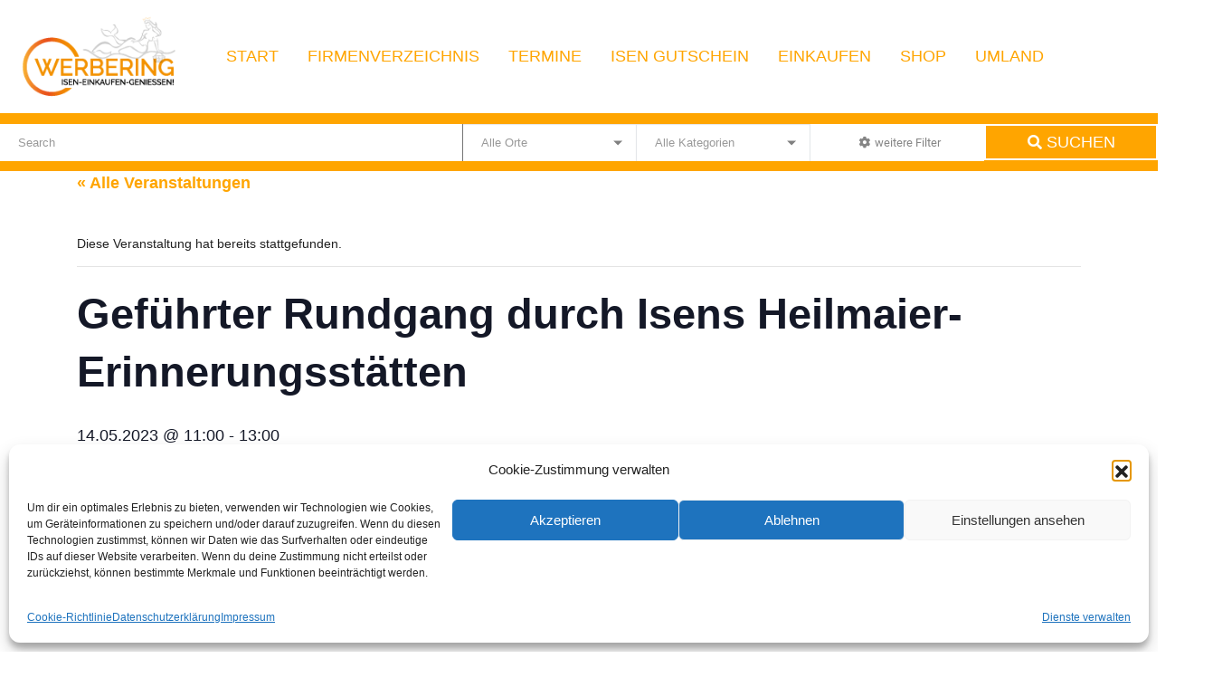

--- FILE ---
content_type: text/html; charset=UTF-8
request_url: https://www.werberingisen.de/termin/gefu%CC%88hrter-rundgang-durch-isens-heilmaier-erinnerungssta%CC%88tten/
body_size: 36032
content:
<!DOCTYPE html>
<html lang="de-DE">
<head>
	<meta charset="UTF-8">
	<meta name="viewport" content="width=device-width, initial-scale=1">
	<link rel="profile" href="https://gmpg.org/xfn/11">
	<link rel='stylesheet' id='tec-variables-skeleton-css'  href='https://www.werberingisen.de/wp-content/plugins/the-events-calendar/common/src/resources/css/variables-skeleton.min.css?ver=5.1.3' type='text/css' media='all' />
<link rel='stylesheet' id='tribe-common-skeleton-style-css'  href='https://www.werberingisen.de/wp-content/plugins/the-events-calendar/common/src/resources/css/common-skeleton.min.css?ver=5.1.3' type='text/css' media='all' />
<link rel='stylesheet' id='tribe-events-views-v2-bootstrap-datepicker-styles-css'  href='https://www.werberingisen.de/wp-content/plugins/the-events-calendar/vendor/bootstrap-datepicker/css/bootstrap-datepicker.standalone.min.css?ver=6.1.3' type='text/css' media='all' />
<link rel='stylesheet' id='tribe-tooltipster-css-css'  href='https://www.werberingisen.de/wp-content/plugins/the-events-calendar/common/vendor/tooltipster/tooltipster.bundle.min.css?ver=5.1.3' type='text/css' media='all' />
<link rel='stylesheet' id='tribe-events-views-v2-skeleton-css'  href='https://www.werberingisen.de/wp-content/plugins/the-events-calendar/src/resources/css/views-skeleton.min.css?ver=6.1.3' type='text/css' media='all' />
<link rel='stylesheet' id='tec-variables-full-css'  href='https://www.werberingisen.de/wp-content/plugins/the-events-calendar/common/src/resources/css/variables-full.min.css?ver=5.1.3' type='text/css' media='all' />
<link rel='stylesheet' id='tribe-common-full-style-css'  href='https://www.werberingisen.de/wp-content/plugins/the-events-calendar/common/src/resources/css/common-full.min.css?ver=5.1.3' type='text/css' media='all' />
<link rel='stylesheet' id='tribe-events-views-v2-full-css'  href='https://www.werberingisen.de/wp-content/plugins/the-events-calendar/src/resources/css/views-full.min.css?ver=6.1.3' type='text/css' media='all' />
<link rel='stylesheet' id='tribe-events-views-v2-print-css'  href='https://www.werberingisen.de/wp-content/plugins/the-events-calendar/src/resources/css/views-print.min.css?ver=6.1.3' type='text/css' media='print' />
<link rel="stylesheet/less" type="text/css" href="https://www.werberingisen.de/wp-content/plugins/lava-directory-favorite/assets/css/wishlist.less" ><link rel="stylesheet/less" type="text/css" href="https://www.werberingisen.de/wp-content/plugins/lava-post-review/assets/css/review-style.less"><meta name='robots' content='index, follow, max-image-preview:large, max-snippet:-1, max-video-preview:-1' />

	<!-- This site is optimized with the Yoast SEO plugin v19.13 - https://yoast.com/wordpress/plugins/seo/ -->
	<title>Geführter Rundgang durch Isens Heilmaier- Erinnerungsstätten - Werbering Isen</title>
	<link rel="canonical" href="https://www.werberingisen.de/termin/geführter-rundgang-durch-isens-heilmaier-erinnerungsstätten/" />
	<meta property="og:locale" content="de_DE" />
	<meta property="og:type" content="article" />
	<meta property="og:title" content="Geführter Rundgang durch Isens Heilmaier- Erinnerungsstätten - Werbering Isen" />
	<meta property="og:url" content="https://www.werberingisen.de/termin/geführter-rundgang-durch-isens-heilmaier-erinnerungsstätten/" />
	<meta property="og:site_name" content="Werbering Isen" />
	<meta property="article:modified_time" content="2023-05-14T10:30:58+00:00" />
	<meta name="twitter:card" content="summary_large_image" />
	<script type="application/ld+json" class="yoast-schema-graph">{"@context":"https://schema.org","@graph":[{"@type":"WebPage","@id":"https://www.werberingisen.de/termin/gefu%cc%88hrter-rundgang-durch-isens-heilmaier-erinnerungssta%cc%88tten/","url":"https://www.werberingisen.de/termin/gefu%cc%88hrter-rundgang-durch-isens-heilmaier-erinnerungssta%cc%88tten/","name":"Geführter Rundgang durch Isens Heilmaier- Erinnerungsstätten - Werbering Isen","isPartOf":{"@id":"https://www.werberingisen.de/#website"},"datePublished":"2023-05-08T11:43:58+00:00","dateModified":"2023-05-14T10:30:58+00:00","breadcrumb":{"@id":"https://www.werberingisen.de/termin/gefu%cc%88hrter-rundgang-durch-isens-heilmaier-erinnerungssta%cc%88tten/#breadcrumb"},"inLanguage":"de-DE","potentialAction":[{"@type":"ReadAction","target":["https://www.werberingisen.de/termin/gefu%cc%88hrter-rundgang-durch-isens-heilmaier-erinnerungssta%cc%88tten/"]}]},{"@type":"BreadcrumbList","@id":"https://www.werberingisen.de/termin/gefu%cc%88hrter-rundgang-durch-isens-heilmaier-erinnerungssta%cc%88tten/#breadcrumb","itemListElement":[{"@type":"ListItem","position":1,"name":"Startseite","item":"https://www.werberingisen.de/"},{"@type":"ListItem","position":2,"name":"Veranstaltungen","item":"https://www.werberingisen.de/events/"},{"@type":"ListItem","position":3,"name":"Geführter Rundgang durch Isens Heilmaier- Erinnerungsstätten"}]},{"@type":"WebSite","@id":"https://www.werberingisen.de/#website","url":"https://www.werberingisen.de/","name":"Werbering Isen","description":"Isen – Einkaufen – Genießen!","publisher":{"@id":"https://www.werberingisen.de/#organization"},"potentialAction":[{"@type":"SearchAction","target":{"@type":"EntryPoint","urlTemplate":"https://www.werberingisen.de/?s={search_term_string}"},"query-input":"required name=search_term_string"}],"inLanguage":"de-DE"},{"@type":"Organization","@id":"https://www.werberingisen.de/#organization","name":"Werbering Isen e.V.","url":"https://www.werberingisen.de/","logo":{"@type":"ImageObject","inLanguage":"de-DE","@id":"https://www.werberingisen.de/#/schema/logo/image/","url":"https://www.werberingisen.de/wp-content/uploads/2020/01/werbering_logo.jpg","contentUrl":"https://www.werberingisen.de/wp-content/uploads/2020/01/werbering_logo.jpg","width":250,"height":129,"caption":"Werbering Isen e.V."},"image":{"@id":"https://www.werberingisen.de/#/schema/logo/image/"}},{"@type":"Event","name":"Geführter Rundgang durch Isens Heilmaier- Erinnerungsstätten","description":"","url":"https://www.werberingisen.de/termin/gefu%cc%88hrter-rundgang-durch-isens-heilmaier-erinnerungssta%cc%88tten/","eventAttendanceMode":"https://schema.org/OfflineEventAttendanceMode","eventStatus":"https://schema.org/EventScheduled","startDate":"2023-05-14T11:00:00+02:00","endDate":"2023-05-14T13:00:00+02:00","location":{"@type":"Place","name":"Münchner Strasse 12\\n84424 Isen\\nDeutschland","description":"","url":"","address":{"@type":"PostalAddress"},"telephone":"","sameAs":""},"@id":"https://www.werberingisen.de/termin/gefu%cc%88hrter-rundgang-durch-isens-heilmaier-erinnerungssta%cc%88tten/#event","mainEntityOfPage":{"@id":"https://www.werberingisen.de/termin/gefu%cc%88hrter-rundgang-durch-isens-heilmaier-erinnerungssta%cc%88tten/"}}]}</script>
	<!-- / Yoast SEO plugin. -->


<link rel='dns-prefetch' href='//maps.googleapis.com' />
<link rel='dns-prefetch' href='//www.googletagmanager.com' />
<link rel='dns-prefetch' href='//ajax.googleapis.com' />
<link rel='dns-prefetch' href='//s.w.org' />
<link rel="alternate" type="application/rss+xml" title="Werbering Isen &raquo; Feed" href="https://www.werberingisen.de/feed/" />
<link rel="alternate" type="application/rss+xml" title="Werbering Isen &raquo; Kommentar-Feed" href="https://www.werberingisen.de/comments/feed/" />
<link rel="alternate" type="text/calendar" title="Werbering Isen &raquo; iCal Feed" href="https://www.werberingisen.de/termine/?ical=1" />
<script type="text/javascript">
window._wpemojiSettings = {"baseUrl":"https:\/\/s.w.org\/images\/core\/emoji\/13.1.0\/72x72\/","ext":".png","svgUrl":"https:\/\/s.w.org\/images\/core\/emoji\/13.1.0\/svg\/","svgExt":".svg","source":{"concatemoji":"https:\/\/www.werberingisen.de\/wp-includes\/js\/wp-emoji-release.min.js?ver=5.9.2"}};
/*! This file is auto-generated */
!function(e,a,t){var n,r,o,i=a.createElement("canvas"),p=i.getContext&&i.getContext("2d");function s(e,t){var a=String.fromCharCode;p.clearRect(0,0,i.width,i.height),p.fillText(a.apply(this,e),0,0);e=i.toDataURL();return p.clearRect(0,0,i.width,i.height),p.fillText(a.apply(this,t),0,0),e===i.toDataURL()}function c(e){var t=a.createElement("script");t.src=e,t.defer=t.type="text/javascript",a.getElementsByTagName("head")[0].appendChild(t)}for(o=Array("flag","emoji"),t.supports={everything:!0,everythingExceptFlag:!0},r=0;r<o.length;r++)t.supports[o[r]]=function(e){if(!p||!p.fillText)return!1;switch(p.textBaseline="top",p.font="600 32px Arial",e){case"flag":return s([127987,65039,8205,9895,65039],[127987,65039,8203,9895,65039])?!1:!s([55356,56826,55356,56819],[55356,56826,8203,55356,56819])&&!s([55356,57332,56128,56423,56128,56418,56128,56421,56128,56430,56128,56423,56128,56447],[55356,57332,8203,56128,56423,8203,56128,56418,8203,56128,56421,8203,56128,56430,8203,56128,56423,8203,56128,56447]);case"emoji":return!s([10084,65039,8205,55357,56613],[10084,65039,8203,55357,56613])}return!1}(o[r]),t.supports.everything=t.supports.everything&&t.supports[o[r]],"flag"!==o[r]&&(t.supports.everythingExceptFlag=t.supports.everythingExceptFlag&&t.supports[o[r]]);t.supports.everythingExceptFlag=t.supports.everythingExceptFlag&&!t.supports.flag,t.DOMReady=!1,t.readyCallback=function(){t.DOMReady=!0},t.supports.everything||(n=function(){t.readyCallback()},a.addEventListener?(a.addEventListener("DOMContentLoaded",n,!1),e.addEventListener("load",n,!1)):(e.attachEvent("onload",n),a.attachEvent("onreadystatechange",function(){"complete"===a.readyState&&t.readyCallback()})),(n=t.source||{}).concatemoji?c(n.concatemoji):n.wpemoji&&n.twemoji&&(c(n.twemoji),c(n.wpemoji)))}(window,document,window._wpemojiSettings);
</script>
<!-- www.werberingisen.de is managing ads with Advanced Ads 2.0.16 – https://wpadvancedads.com/ --><script id="wr-ready">
			window.advanced_ads_ready=function(e,a){a=a||"complete";var d=function(e){return"interactive"===a?"loading"!==e:"complete"===e};d(document.readyState)?e():document.addEventListener("readystatechange",(function(a){d(a.target.readyState)&&e()}),{once:"interactive"===a})},window.advanced_ads_ready_queue=window.advanced_ads_ready_queue||[];		</script>
		<style type="text/css">
img.wp-smiley,
img.emoji {
	display: inline !important;
	border: none !important;
	box-shadow: none !important;
	height: 1em !important;
	width: 1em !important;
	margin: 0 0.07em !important;
	vertical-align: -0.1em !important;
	background: none !important;
	padding: 0 !important;
}
</style>
	<link rel='stylesheet' id='cf7ic_style-css'  href='https://www.werberingisen.de/wp-content/plugins/contact-form-7-image-captcha/css/cf7ic-style.css?ver=3.3.7' type='text/css' media='all' />
<link rel='stylesheet' id='tribe-events-v2-single-skeleton-css'  href='https://www.werberingisen.de/wp-content/plugins/the-events-calendar/src/resources/css/tribe-events-single-skeleton.min.css?ver=6.1.3' type='text/css' media='all' />
<link rel='stylesheet' id='tribe-events-v2-single-skeleton-full-css'  href='https://www.werberingisen.de/wp-content/plugins/the-events-calendar/src/resources/css/tribe-events-single-full.min.css?ver=6.1.3' type='text/css' media='all' />
<link rel='stylesheet' id='jvcore-bp-css'  href='https://www.werberingisen.de/wp-content/plugins/javo-core/dist/css/admin.css?ver=5.9.2' type='text/css' media='all' />
<link rel='stylesheet' id='wp-block-library-css'  href='https://www.werberingisen.de/wp-includes/css/dist/block-library/style.min.css?ver=5.9.2' type='text/css' media='all' />
<style id='bp-login-form-style-inline-css' type='text/css'>
.widget_bp_core_login_widget .bp-login-widget-user-avatar{float:left}.widget_bp_core_login_widget .bp-login-widget-user-links{margin-left:70px}#bp-login-widget-form label{display:block;font-weight:600;margin:15px 0 5px;width:auto}#bp-login-widget-form input[type=password],#bp-login-widget-form input[type=text]{background-color:#fafafa;border:1px solid #d6d6d6;border-radius:0;font:inherit;font-size:100%;padding:.5em;width:100%}#bp-login-widget-form .bp-login-widget-register-link,#bp-login-widget-form .login-submit{display:inline;width:-moz-fit-content;width:fit-content}#bp-login-widget-form .bp-login-widget-register-link{margin-left:1em}#bp-login-widget-form .bp-login-widget-register-link a{filter:invert(1)}#bp-login-widget-form .bp-login-widget-pwd-link{font-size:80%}

</style>
<style id='bp-primary-nav-style-inline-css' type='text/css'>
.buddypress_object_nav .bp-navs{background:transparent;clear:both;overflow:hidden}.buddypress_object_nav .bp-navs ul{margin:0;padding:0}.buddypress_object_nav .bp-navs ul li{list-style:none;margin:0}.buddypress_object_nav .bp-navs ul li a,.buddypress_object_nav .bp-navs ul li span{border:0;display:block;padding:5px 10px;text-decoration:none}.buddypress_object_nav .bp-navs ul li .count{background:#eaeaea;border:1px solid #ccc;border-radius:50%;color:#555;display:inline-block;font-size:12px;margin-left:2px;padding:3px 6px;text-align:center;vertical-align:middle}.buddypress_object_nav .bp-navs ul li a .count:empty{display:none}.buddypress_object_nav .bp-navs ul li.last select{max-width:185px}.buddypress_object_nav .bp-navs ul li.current a,.buddypress_object_nav .bp-navs ul li.selected a{color:#333;opacity:1}.buddypress_object_nav .bp-navs ul li.current a .count,.buddypress_object_nav .bp-navs ul li.selected a .count{background-color:#fff}.buddypress_object_nav .bp-navs ul li.dynamic a .count,.buddypress_object_nav .bp-navs ul li.dynamic.current a .count,.buddypress_object_nav .bp-navs ul li.dynamic.selected a .count{background-color:#5087e5;border:0;color:#fafafa}.buddypress_object_nav .bp-navs ul li.dynamic a:hover .count{background-color:#5087e5;border:0;color:#fff}.buddypress_object_nav .main-navs.dir-navs{margin-bottom:20px}.buddypress_object_nav .bp-navs.group-create-links ul li.current a{text-align:center}.buddypress_object_nav .bp-navs.group-create-links ul li:not(.current),.buddypress_object_nav .bp-navs.group-create-links ul li:not(.current) a{color:#767676}.buddypress_object_nav .bp-navs.group-create-links ul li:not(.current) a:focus,.buddypress_object_nav .bp-navs.group-create-links ul li:not(.current) a:hover{background:none;color:#555}.buddypress_object_nav .bp-navs.group-create-links ul li:not(.current) a[disabled]:focus,.buddypress_object_nav .bp-navs.group-create-links ul li:not(.current) a[disabled]:hover{color:#767676}

</style>
<style id='bp-member-style-inline-css' type='text/css'>
[data-type="bp/member"] input.components-placeholder__input{border:1px solid #757575;border-radius:2px;flex:1 1 auto;padding:6px 8px}.bp-block-member{position:relative}.bp-block-member .member-content{display:flex}.bp-block-member .user-nicename{display:block}.bp-block-member .user-nicename a{border:none;color:currentColor;text-decoration:none}.bp-block-member .bp-profile-button{width:100%}.bp-block-member .bp-profile-button a.button{bottom:10px;display:inline-block;margin:18px 0 0;position:absolute;right:0}.bp-block-member.has-cover .item-header-avatar,.bp-block-member.has-cover .member-content,.bp-block-member.has-cover .member-description{z-index:2}.bp-block-member.has-cover .member-content,.bp-block-member.has-cover .member-description{padding-top:75px}.bp-block-member.has-cover .bp-member-cover-image{background-color:#c5c5c5;background-position:top;background-repeat:no-repeat;background-size:cover;border:0;display:block;height:150px;left:0;margin:0;padding:0;position:absolute;top:0;width:100%;z-index:1}.bp-block-member img.avatar{height:auto;width:auto}.bp-block-member.avatar-none .item-header-avatar{display:none}.bp-block-member.avatar-none.has-cover{min-height:200px}.bp-block-member.avatar-full{min-height:150px}.bp-block-member.avatar-full .item-header-avatar{width:180px}.bp-block-member.avatar-thumb .member-content{align-items:center;min-height:50px}.bp-block-member.avatar-thumb .item-header-avatar{width:70px}.bp-block-member.avatar-full.has-cover{min-height:300px}.bp-block-member.avatar-full.has-cover .item-header-avatar{width:200px}.bp-block-member.avatar-full.has-cover img.avatar{background:hsla(0,0%,100%,.8);border:2px solid #fff;margin-left:20px}.bp-block-member.avatar-thumb.has-cover .item-header-avatar{padding-top:75px}.entry .entry-content .bp-block-member .user-nicename a{border:none;color:currentColor;text-decoration:none}

</style>
<style id='bp-members-style-inline-css' type='text/css'>
[data-type="bp/members"] .components-placeholder.is-appender{min-height:0}[data-type="bp/members"] .components-placeholder.is-appender .components-placeholder__label:empty{display:none}[data-type="bp/members"] .components-placeholder input.components-placeholder__input{border:1px solid #757575;border-radius:2px;flex:1 1 auto;padding:6px 8px}[data-type="bp/members"].avatar-none .member-description{width:calc(100% - 44px)}[data-type="bp/members"].avatar-full .member-description{width:calc(100% - 224px)}[data-type="bp/members"].avatar-thumb .member-description{width:calc(100% - 114px)}[data-type="bp/members"] .member-content{position:relative}[data-type="bp/members"] .member-content .is-right{position:absolute;right:2px;top:2px}[data-type="bp/members"] .columns-2 .member-content .member-description,[data-type="bp/members"] .columns-3 .member-content .member-description,[data-type="bp/members"] .columns-4 .member-content .member-description{padding-left:44px;width:calc(100% - 44px)}[data-type="bp/members"] .columns-3 .is-right{right:-10px}[data-type="bp/members"] .columns-4 .is-right{right:-50px}.bp-block-members.is-grid{display:flex;flex-wrap:wrap;padding:0}.bp-block-members.is-grid .member-content{margin:0 1.25em 1.25em 0;width:100%}@media(min-width:600px){.bp-block-members.columns-2 .member-content{width:calc(50% - .625em)}.bp-block-members.columns-2 .member-content:nth-child(2n){margin-right:0}.bp-block-members.columns-3 .member-content{width:calc(33.33333% - .83333em)}.bp-block-members.columns-3 .member-content:nth-child(3n){margin-right:0}.bp-block-members.columns-4 .member-content{width:calc(25% - .9375em)}.bp-block-members.columns-4 .member-content:nth-child(4n){margin-right:0}}.bp-block-members .member-content{display:flex;flex-direction:column;padding-bottom:1em;text-align:center}.bp-block-members .member-content .item-header-avatar,.bp-block-members .member-content .member-description{width:100%}.bp-block-members .member-content .item-header-avatar{margin:0 auto}.bp-block-members .member-content .item-header-avatar img.avatar{display:inline-block}@media(min-width:600px){.bp-block-members .member-content{flex-direction:row;text-align:left}.bp-block-members .member-content .item-header-avatar,.bp-block-members .member-content .member-description{width:auto}.bp-block-members .member-content .item-header-avatar{margin:0}}.bp-block-members .member-content .user-nicename{display:block}.bp-block-members .member-content .user-nicename a{border:none;color:currentColor;text-decoration:none}.bp-block-members .member-content time{color:#767676;display:block;font-size:80%}.bp-block-members.avatar-none .item-header-avatar{display:none}.bp-block-members.avatar-full{min-height:190px}.bp-block-members.avatar-full .item-header-avatar{width:180px}.bp-block-members.avatar-thumb .member-content{min-height:80px}.bp-block-members.avatar-thumb .item-header-avatar{width:70px}.bp-block-members.columns-2 .member-content,.bp-block-members.columns-3 .member-content,.bp-block-members.columns-4 .member-content{display:block;text-align:center}.bp-block-members.columns-2 .member-content .item-header-avatar,.bp-block-members.columns-3 .member-content .item-header-avatar,.bp-block-members.columns-4 .member-content .item-header-avatar{margin:0 auto}.bp-block-members img.avatar{height:auto;max-width:-moz-fit-content;max-width:fit-content;width:auto}.bp-block-members .member-content.has-activity{align-items:center}.bp-block-members .member-content.has-activity .item-header-avatar{padding-right:1em}.bp-block-members .member-content.has-activity .wp-block-quote{margin-bottom:0;text-align:left}.bp-block-members .member-content.has-activity .wp-block-quote cite a,.entry .entry-content .bp-block-members .user-nicename a{border:none;color:currentColor;text-decoration:none}

</style>
<style id='bp-dynamic-members-style-inline-css' type='text/css'>
.bp-dynamic-block-container .item-options{font-size:.5em;margin:0 0 1em;padding:1em 0}.bp-dynamic-block-container .item-options a.selected{font-weight:600}.bp-dynamic-block-container ul.item-list{list-style:none;margin:1em 0;padding-left:0}.bp-dynamic-block-container ul.item-list li{margin-bottom:1em}.bp-dynamic-block-container ul.item-list li:after,.bp-dynamic-block-container ul.item-list li:before{content:" ";display:table}.bp-dynamic-block-container ul.item-list li:after{clear:both}.bp-dynamic-block-container ul.item-list li .item-avatar{float:left;width:60px}.bp-dynamic-block-container ul.item-list li .item{margin-left:70px}

</style>
<style id='bp-online-members-style-inline-css' type='text/css'>
.widget_bp_core_whos_online_widget .avatar-block,[data-type="bp/online-members"] .avatar-block{display:flex;flex-flow:row wrap}.widget_bp_core_whos_online_widget .avatar-block img,[data-type="bp/online-members"] .avatar-block img{margin:.5em}

</style>
<style id='bp-active-members-style-inline-css' type='text/css'>
.widget_bp_core_recently_active_widget .avatar-block,[data-type="bp/active-members"] .avatar-block{display:flex;flex-flow:row wrap}.widget_bp_core_recently_active_widget .avatar-block img,[data-type="bp/active-members"] .avatar-block img{margin:.5em}

</style>
<style id='bp-latest-activities-style-inline-css' type='text/css'>
.bp-latest-activities .components-flex.components-select-control select[multiple]{height:auto;padding:0 8px}.bp-latest-activities .components-flex.components-select-control select[multiple]+.components-input-control__suffix svg{display:none}.bp-latest-activities-block a,.entry .entry-content .bp-latest-activities-block a{border:none;text-decoration:none}.bp-latest-activities-block .activity-list.item-list blockquote{border:none;padding:0}.bp-latest-activities-block .activity-list.item-list blockquote .activity-item:not(.mini){box-shadow:1px 0 4px rgba(0,0,0,.15);padding:0 1em;position:relative}.bp-latest-activities-block .activity-list.item-list blockquote .activity-item:not(.mini):after,.bp-latest-activities-block .activity-list.item-list blockquote .activity-item:not(.mini):before{border-color:transparent;border-style:solid;content:"";display:block;height:0;left:15px;position:absolute;width:0}.bp-latest-activities-block .activity-list.item-list blockquote .activity-item:not(.mini):before{border-top-color:rgba(0,0,0,.15);border-width:9px;bottom:-18px;left:14px}.bp-latest-activities-block .activity-list.item-list blockquote .activity-item:not(.mini):after{border-top-color:#fff;border-width:8px;bottom:-16px}.bp-latest-activities-block .activity-list.item-list blockquote .activity-item.mini .avatar{display:inline-block;height:20px;margin-right:2px;vertical-align:middle;width:20px}.bp-latest-activities-block .activity-list.item-list footer{align-items:center;display:flex}.bp-latest-activities-block .activity-list.item-list footer img.avatar{border:none;display:inline-block;margin-right:.5em}.bp-latest-activities-block .activity-list.item-list footer .activity-time-since{font-size:90%}.bp-latest-activities-block .widget-error{border-left:4px solid #0b80a4;box-shadow:1px 0 4px rgba(0,0,0,.15)}.bp-latest-activities-block .widget-error p{padding:0 1em}

</style>
<style id='pdfemb-pdf-embedder-viewer-style-inline-css' type='text/css'>
.wp-block-pdfemb-pdf-embedder-viewer{max-width:none}

</style>
<link rel='stylesheet' id='wc-blocks-vendors-style-css'  href='https://www.werberingisen.de/wp-content/plugins/woocommerce/packages/woocommerce-blocks/build/wc-blocks-vendors-style.css?ver=9.6.6' type='text/css' media='all' />
<link rel='stylesheet' id='wc-blocks-style-css'  href='https://www.werberingisen.de/wp-content/plugins/woocommerce/packages/woocommerce-blocks/build/wc-blocks-style.css?ver=9.6.6' type='text/css' media='all' />
<style id='global-styles-inline-css' type='text/css'>
body{--wp--preset--color--black: #000000;--wp--preset--color--cyan-bluish-gray: #abb8c3;--wp--preset--color--white: #ffffff;--wp--preset--color--pale-pink: #f78da7;--wp--preset--color--vivid-red: #cf2e2e;--wp--preset--color--luminous-vivid-orange: #ff6900;--wp--preset--color--luminous-vivid-amber: #fcb900;--wp--preset--color--light-green-cyan: #7bdcb5;--wp--preset--color--vivid-green-cyan: #00d084;--wp--preset--color--pale-cyan-blue: #8ed1fc;--wp--preset--color--vivid-cyan-blue: #0693e3;--wp--preset--color--vivid-purple: #9b51e0;--wp--preset--gradient--vivid-cyan-blue-to-vivid-purple: linear-gradient(135deg,rgba(6,147,227,1) 0%,rgb(155,81,224) 100%);--wp--preset--gradient--light-green-cyan-to-vivid-green-cyan: linear-gradient(135deg,rgb(122,220,180) 0%,rgb(0,208,130) 100%);--wp--preset--gradient--luminous-vivid-amber-to-luminous-vivid-orange: linear-gradient(135deg,rgba(252,185,0,1) 0%,rgba(255,105,0,1) 100%);--wp--preset--gradient--luminous-vivid-orange-to-vivid-red: linear-gradient(135deg,rgba(255,105,0,1) 0%,rgb(207,46,46) 100%);--wp--preset--gradient--very-light-gray-to-cyan-bluish-gray: linear-gradient(135deg,rgb(238,238,238) 0%,rgb(169,184,195) 100%);--wp--preset--gradient--cool-to-warm-spectrum: linear-gradient(135deg,rgb(74,234,220) 0%,rgb(151,120,209) 20%,rgb(207,42,186) 40%,rgb(238,44,130) 60%,rgb(251,105,98) 80%,rgb(254,248,76) 100%);--wp--preset--gradient--blush-light-purple: linear-gradient(135deg,rgb(255,206,236) 0%,rgb(152,150,240) 100%);--wp--preset--gradient--blush-bordeaux: linear-gradient(135deg,rgb(254,205,165) 0%,rgb(254,45,45) 50%,rgb(107,0,62) 100%);--wp--preset--gradient--luminous-dusk: linear-gradient(135deg,rgb(255,203,112) 0%,rgb(199,81,192) 50%,rgb(65,88,208) 100%);--wp--preset--gradient--pale-ocean: linear-gradient(135deg,rgb(255,245,203) 0%,rgb(182,227,212) 50%,rgb(51,167,181) 100%);--wp--preset--gradient--electric-grass: linear-gradient(135deg,rgb(202,248,128) 0%,rgb(113,206,126) 100%);--wp--preset--gradient--midnight: linear-gradient(135deg,rgb(2,3,129) 0%,rgb(40,116,252) 100%);--wp--preset--duotone--dark-grayscale: url('#wp-duotone-dark-grayscale');--wp--preset--duotone--grayscale: url('#wp-duotone-grayscale');--wp--preset--duotone--purple-yellow: url('#wp-duotone-purple-yellow');--wp--preset--duotone--blue-red: url('#wp-duotone-blue-red');--wp--preset--duotone--midnight: url('#wp-duotone-midnight');--wp--preset--duotone--magenta-yellow: url('#wp-duotone-magenta-yellow');--wp--preset--duotone--purple-green: url('#wp-duotone-purple-green');--wp--preset--duotone--blue-orange: url('#wp-duotone-blue-orange');--wp--preset--font-size--small: 13px;--wp--preset--font-size--medium: 20px;--wp--preset--font-size--large: 36px;--wp--preset--font-size--x-large: 42px;}.has-black-color{color: var(--wp--preset--color--black) !important;}.has-cyan-bluish-gray-color{color: var(--wp--preset--color--cyan-bluish-gray) !important;}.has-white-color{color: var(--wp--preset--color--white) !important;}.has-pale-pink-color{color: var(--wp--preset--color--pale-pink) !important;}.has-vivid-red-color{color: var(--wp--preset--color--vivid-red) !important;}.has-luminous-vivid-orange-color{color: var(--wp--preset--color--luminous-vivid-orange) !important;}.has-luminous-vivid-amber-color{color: var(--wp--preset--color--luminous-vivid-amber) !important;}.has-light-green-cyan-color{color: var(--wp--preset--color--light-green-cyan) !important;}.has-vivid-green-cyan-color{color: var(--wp--preset--color--vivid-green-cyan) !important;}.has-pale-cyan-blue-color{color: var(--wp--preset--color--pale-cyan-blue) !important;}.has-vivid-cyan-blue-color{color: var(--wp--preset--color--vivid-cyan-blue) !important;}.has-vivid-purple-color{color: var(--wp--preset--color--vivid-purple) !important;}.has-black-background-color{background-color: var(--wp--preset--color--black) !important;}.has-cyan-bluish-gray-background-color{background-color: var(--wp--preset--color--cyan-bluish-gray) !important;}.has-white-background-color{background-color: var(--wp--preset--color--white) !important;}.has-pale-pink-background-color{background-color: var(--wp--preset--color--pale-pink) !important;}.has-vivid-red-background-color{background-color: var(--wp--preset--color--vivid-red) !important;}.has-luminous-vivid-orange-background-color{background-color: var(--wp--preset--color--luminous-vivid-orange) !important;}.has-luminous-vivid-amber-background-color{background-color: var(--wp--preset--color--luminous-vivid-amber) !important;}.has-light-green-cyan-background-color{background-color: var(--wp--preset--color--light-green-cyan) !important;}.has-vivid-green-cyan-background-color{background-color: var(--wp--preset--color--vivid-green-cyan) !important;}.has-pale-cyan-blue-background-color{background-color: var(--wp--preset--color--pale-cyan-blue) !important;}.has-vivid-cyan-blue-background-color{background-color: var(--wp--preset--color--vivid-cyan-blue) !important;}.has-vivid-purple-background-color{background-color: var(--wp--preset--color--vivid-purple) !important;}.has-black-border-color{border-color: var(--wp--preset--color--black) !important;}.has-cyan-bluish-gray-border-color{border-color: var(--wp--preset--color--cyan-bluish-gray) !important;}.has-white-border-color{border-color: var(--wp--preset--color--white) !important;}.has-pale-pink-border-color{border-color: var(--wp--preset--color--pale-pink) !important;}.has-vivid-red-border-color{border-color: var(--wp--preset--color--vivid-red) !important;}.has-luminous-vivid-orange-border-color{border-color: var(--wp--preset--color--luminous-vivid-orange) !important;}.has-luminous-vivid-amber-border-color{border-color: var(--wp--preset--color--luminous-vivid-amber) !important;}.has-light-green-cyan-border-color{border-color: var(--wp--preset--color--light-green-cyan) !important;}.has-vivid-green-cyan-border-color{border-color: var(--wp--preset--color--vivid-green-cyan) !important;}.has-pale-cyan-blue-border-color{border-color: var(--wp--preset--color--pale-cyan-blue) !important;}.has-vivid-cyan-blue-border-color{border-color: var(--wp--preset--color--vivid-cyan-blue) !important;}.has-vivid-purple-border-color{border-color: var(--wp--preset--color--vivid-purple) !important;}.has-vivid-cyan-blue-to-vivid-purple-gradient-background{background: var(--wp--preset--gradient--vivid-cyan-blue-to-vivid-purple) !important;}.has-light-green-cyan-to-vivid-green-cyan-gradient-background{background: var(--wp--preset--gradient--light-green-cyan-to-vivid-green-cyan) !important;}.has-luminous-vivid-amber-to-luminous-vivid-orange-gradient-background{background: var(--wp--preset--gradient--luminous-vivid-amber-to-luminous-vivid-orange) !important;}.has-luminous-vivid-orange-to-vivid-red-gradient-background{background: var(--wp--preset--gradient--luminous-vivid-orange-to-vivid-red) !important;}.has-very-light-gray-to-cyan-bluish-gray-gradient-background{background: var(--wp--preset--gradient--very-light-gray-to-cyan-bluish-gray) !important;}.has-cool-to-warm-spectrum-gradient-background{background: var(--wp--preset--gradient--cool-to-warm-spectrum) !important;}.has-blush-light-purple-gradient-background{background: var(--wp--preset--gradient--blush-light-purple) !important;}.has-blush-bordeaux-gradient-background{background: var(--wp--preset--gradient--blush-bordeaux) !important;}.has-luminous-dusk-gradient-background{background: var(--wp--preset--gradient--luminous-dusk) !important;}.has-pale-ocean-gradient-background{background: var(--wp--preset--gradient--pale-ocean) !important;}.has-electric-grass-gradient-background{background: var(--wp--preset--gradient--electric-grass) !important;}.has-midnight-gradient-background{background: var(--wp--preset--gradient--midnight) !important;}.has-small-font-size{font-size: var(--wp--preset--font-size--small) !important;}.has-medium-font-size{font-size: var(--wp--preset--font-size--medium) !important;}.has-large-font-size{font-size: var(--wp--preset--font-size--large) !important;}.has-x-large-font-size{font-size: var(--wp--preset--font-size--x-large) !important;}
</style>
<link rel='stylesheet' id='bbp-default-css'  href='https://www.werberingisen.de/wp-content/plugins/bbpress/templates/default/css/bbpress.min.css?ver=2.6.9' type='text/css' media='all' />
<link rel='stylesheet' id='contact-form-7-css'  href='https://www.werberingisen.de/wp-content/plugins/contact-form-7/includes/css/styles.css?ver=5.6.4' type='text/css' media='all' />
<link rel='stylesheet' id='jquery-ui-css-css'  href='//ajax.googleapis.com/ajax/libs/jqueryui/1.13.1/themes/ui-lightness/jquery-ui.min.css?ver=5.9.2' type='text/css' media='all' />
<link rel='stylesheet' id='magnific-popup-css'  href='https://www.werberingisen.de/wp-content/plugins/lava-directory-claim/assets/css/magnific-popup.css?ver=5.9.2' type='text/css' media='all' />
<link rel='stylesheet' id='dashicons-css'  href='https://www.werberingisen.de/wp-includes/css/dashicons.min.css?ver=5.9.2' type='text/css' media='all' />
<link rel='stylesheet' id='post-views-counter-frontend-css'  href='https://www.werberingisen.de/wp-content/plugins/post-views-counter/css/frontend.min.css?ver=1.4.7' type='text/css' media='all' />
<link rel='stylesheet' id='woocommerce-layout-css'  href='https://www.werberingisen.de/wp-content/plugins/woocommerce/assets/css/woocommerce-layout.css?ver=7.5.1' type='text/css' media='all' />
<link rel='stylesheet' id='woocommerce-smallscreen-css'  href='https://www.werberingisen.de/wp-content/plugins/woocommerce/assets/css/woocommerce-smallscreen.css?ver=7.5.1' type='text/css' media='only screen and (max-width: 768px)' />
<link rel='stylesheet' id='woocommerce-general-css'  href='https://www.werberingisen.de/wp-content/plugins/woocommerce/assets/css/woocommerce.css?ver=7.5.1' type='text/css' media='all' />
<style id='woocommerce-inline-inline-css' type='text/css'>
.woocommerce form .form-row .required { visibility: visible; }
</style>
<link rel='stylesheet' id='cmplz-general-css'  href='https://www.werberingisen.de/wp-content/plugins/complianz-gdpr/assets/css/cookieblocker.min.css?ver=1765897255' type='text/css' media='all' />
<link rel='stylesheet' id='woocommerce-pre-orders-main-css-css'  href='https://www.werberingisen.de/wp-content/plugins/pre-orders-for-woocommerce/media/css/main.css?ver=2.3' type='text/css' media='all' />
<link rel='stylesheet' id='main-css'  href='https://www.werberingisen.de/wp-content/themes/javo-directory/assets/dist//css/style.css?id=cbb561c027dd02c755d8&#038;ver=1.0.0' type='text/css' media='all' />
<link rel='stylesheet' id='jv-google-fonts-css'  href='https://www.werberingisen.de/wp-content/uploads/fonts/5f382e2979014c5e22c5d428332221ec/font.css?v=1730295109' type='text/css' media='all' />
<link rel='stylesheet' id='elementor-frontend-legacy-css'  href='https://www.werberingisen.de/wp-content/plugins/elementor/assets/css/frontend-legacy.min.css?ver=3.5.6' type='text/css' media='all' />
<link rel='stylesheet' id='elementor-frontend-css'  href='https://www.werberingisen.de/wp-content/plugins/elementor/assets/css/frontend.min.css?ver=3.5.6' type='text/css' media='all' />
<link rel='stylesheet' id='elementor-post-43757-css'  href='https://www.werberingisen.de/wp-content/uploads/elementor/css/post-43757.css?ver=1710257353' type='text/css' media='all' />
<link rel='stylesheet' id='elementor-post-43710-css'  href='https://www.werberingisen.de/wp-content/uploads/elementor/css/post-43710.css?ver=1747150668' type='text/css' media='all' />
<link rel='stylesheet' id='lava_ajax_search_selectize-css-css'  href='https://www.werberingisen.de/wp-content/plugins/lava-ajax-search/assets/dist/css/selectize.css?ver=5.9.2' type='text/css' media='all' />
<link rel='stylesheet' id='lava_ajax_search_lava-ajax-search-css-css'  href='https://www.werberingisen.de/wp-content/plugins/lava-ajax-search/assets/dist/css/lava-ajax-search.css?ver=5.9.2' type='text/css' media='all' />
<link rel='stylesheet' id='lava_lv_listing_paymentcss-css'  href='https://www.werberingisen.de/wp-content/plugins/lava-directory-payment/assets//css/payment.css?ver=1.0.7.12' type='text/css' media='all' />
<link rel='stylesheet' id='lava_lv_listing_review_enq_review-style-css-css'  href='https://www.werberingisen.de/wp-content/plugins/lava-post-review/assets/css/review-style.css?ver=5.9.2' type='text/css' media='all' />
<link rel='stylesheet' id='woocommerce-gzd-layout-css'  href='https://www.werberingisen.de/wp-content/plugins/woocommerce-germanized/build/static/layout-styles.css?ver=3.20.5' type='text/css' media='all' />
<style id='woocommerce-gzd-layout-inline-css' type='text/css'>
.woocommerce-checkout .shop_table { background-color: #eeeeee; } .product p.deposit-packaging-type { font-size: 1.25em !important; } p.woocommerce-shipping-destination { display: none; }
                .wc-gzd-nutri-score-value-a {
                    background: url(https://www.werberingisen.de/wp-content/plugins/woocommerce-germanized/assets/images/nutri-score-a.svg) no-repeat;
                }
                .wc-gzd-nutri-score-value-b {
                    background: url(https://www.werberingisen.de/wp-content/plugins/woocommerce-germanized/assets/images/nutri-score-b.svg) no-repeat;
                }
                .wc-gzd-nutri-score-value-c {
                    background: url(https://www.werberingisen.de/wp-content/plugins/woocommerce-germanized/assets/images/nutri-score-c.svg) no-repeat;
                }
                .wc-gzd-nutri-score-value-d {
                    background: url(https://www.werberingisen.de/wp-content/plugins/woocommerce-germanized/assets/images/nutri-score-d.svg) no-repeat;
                }
                .wc-gzd-nutri-score-value-e {
                    background: url(https://www.werberingisen.de/wp-content/plugins/woocommerce-germanized/assets/images/nutri-score-e.svg) no-repeat;
                }
            
</style>
<link rel='stylesheet' id='flexslider-css-css'  href='https://www.werberingisen.de/wp-content/plugins/lava-bp-post/assets/css/flexslider.css?ver=2.5.0' type='text/css' media='all' />
<link rel='stylesheet' id='selectize-css-css'  href='https://www.werberingisen.de/wp-content/plugins/lava-bp-post/assets/css/selectize.css?ver=0.12.0' type='text/css' media='all' />
<link rel='stylesheet' id='lava-bp-post-css-css'  href='https://www.werberingisen.de/wp-content/plugins/lava-bp-post/assets/css/lava-bp-post.css?ver=1.0.10' type='text/css' media='all' />
<link rel='stylesheet' id='lava-directory-manager-css-css'  href='https://www.werberingisen.de/wp-content/plugins/lava-directory-manager/assets/css/lava-directory-manager.css?ver=0.1.0' type='text/css' media='all' />
<link rel='stylesheet' id='businesshours-css-css'  href='https://www.werberingisen.de/wp-content/plugins/lava-open-hours/assets/css/businessHours.css?ver=0.0.1' type='text/css' media='all' />
<link rel='stylesheet' id='jvcore-style-css'  href='https://www.werberingisen.de/wp-content/plugins/javo-core/dist/css/style.css?ver=5.9.2' type='text/css' media='all' />
<style id='jvcore-style-inline-css' type='text/css'>
strong {font-size:1em}
</style>
<link rel='stylesheet' id='the-grid-css'  href='https://www.werberingisen.de/wp-content/plugins/the-grid/frontend/assets/css/the-grid.min.css?ver=2.7.9.1' type='text/css' media='all' />
<style id='the-grid-inline-css' type='text/css'>
.tolb-holder{background:rgba(0,0,0,0.8)}.tolb-holder .tolb-close,.tolb-holder .tolb-title,.tolb-holder .tolb-counter,.tolb-holder .tolb-next i,.tolb-holder .tolb-prev i{color:#ffffff}.tolb-holder .tolb-load{border-color:rgba(255,255,255,0.2);border-left:3px solid #ffffff}
.to-heart-icon,.to-heart-icon svg,.to-post-like,.to-post-like .to-like-count{position:relative;display:inline-block}.to-post-like{width:auto;cursor:pointer;font-weight:400}.to-heart-icon{float:left;margin:0 4px 0 0}.to-heart-icon svg{overflow:visible;width:15px;height:14px}.to-heart-icon g{-webkit-transform:scale(1);transform:scale(1)}.to-heart-icon path{-webkit-transform:scale(1);transform:scale(1);transition:fill .4s ease,stroke .4s ease}.no-liked .to-heart-icon path{fill:#999;stroke:#999}.empty-heart .to-heart-icon path{fill:transparent!important;stroke:#999}.liked .to-heart-icon path,.to-heart-icon svg:hover path{fill:#ff6863!important;stroke:#ff6863!important}@keyframes heartBeat{0%{transform:scale(1)}20%{transform:scale(.8)}30%{transform:scale(.95)}45%{transform:scale(.75)}50%{transform:scale(.85)}100%{transform:scale(.9)}}@-webkit-keyframes heartBeat{0%,100%,50%{-webkit-transform:scale(1)}20%{-webkit-transform:scale(.8)}30%{-webkit-transform:scale(.95)}45%{-webkit-transform:scale(.75)}}.heart-pulse g{-webkit-animation-name:heartBeat;animation-name:heartBeat;-webkit-animation-duration:1s;animation-duration:1s;-webkit-animation-iteration-count:infinite;animation-iteration-count:infinite;-webkit-transform-origin:50% 50%;transform-origin:50% 50%}.to-post-like a{color:inherit!important;fill:inherit!important;stroke:inherit!important}
</style>
<link rel='stylesheet' id='FGW_front_style-css'  href='https://www.werberingisen.de/wp-content/plugins/free-gifts-product-for-woocommerce/assets/css/front.css?ver=1.0.0' type='text/css' media='all' />
<link rel='stylesheet' id='google-fonts-1-css'  href='https://www.werberingisen.de/wp-content/uploads/fonts/d4c73dccda489b12b670bee72df5faa7/font.css?v=1730295114' type='text/css' media='all' />
<link rel='stylesheet' id='elementor-icons-shared-0-css'  href='https://www.werberingisen.de/wp-content/plugins/elementor/assets/lib/font-awesome/css/fontawesome.min.css?ver=5.15.3' type='text/css' media='all' />
<link rel='stylesheet' id='elementor-icons-fa-solid-css'  href='https://www.werberingisen.de/wp-content/plugins/elementor/assets/lib/font-awesome/css/solid.min.css?ver=5.15.3' type='text/css' media='all' />
<link rel='stylesheet' id='elementor-icons-jvbpd-icon2-css'  href='https://www.werberingisen.de/wp-content/plugins/javo-core/dist//css/_javo-icons.css?ver=1.0.0' type='text/css' media='all' />
<link rel='stylesheet' id='elementor-icons-fa-brands-css'  href='https://www.werberingisen.de/wp-content/plugins/elementor/assets/lib/font-awesome/css/brands.min.css?ver=5.15.3' type='text/css' media='all' />
<script type='text/javascript' src='https://www.werberingisen.de/wp-includes/js/jquery/jquery.min.js?ver=3.6.0' id='jquery-core-js'></script>
<script type='text/javascript' src='https://www.werberingisen.de/wp-includes/js/jquery/jquery-migrate.min.js?ver=3.3.2' id='jquery-migrate-js'></script>
<script type='text/javascript' src='https://www.werberingisen.de/wp-content/plugins/the-events-calendar/common/src/resources/js/tribe-common.min.js?ver=5.1.3' id='tribe-common-js'></script>
<script type='text/javascript' src='https://www.werberingisen.de/wp-content/plugins/the-events-calendar/src/resources/js/views/breakpoints.min.js?ver=6.1.3' id='tribe-events-views-v2-breakpoints-js'></script>
<script type='text/javascript' src='https://maps.googleapis.com/maps/api/js?libraries=places%2Cgeometry&#038;key=AIzaSyALk-wZPdam8nMGYBWZjLvMm6Ac6CdV868&#038;ver=0.0.1' id='google-maps-js'></script>
<script type='text/javascript' src='https://www.werberingisen.de/wp-content/plugins/lava-directory-manager/assets/js/gmap3.min.js?ver=0.0.1' id='lava-directory-manager-gmap3-min-js-js'></script>
<script type='text/javascript' src='https://www.werberingisen.de/wp-content/plugins/simple-halloween-decoration-for-your-page/bug-min.js?ver=5.9.2' id='bug-script-mf-js'></script>
<script type='text/javascript' src='https://www.werberingisen.de/wp-content/themes/javo-directory/assets/dist/js/popper.min.js?ver=5.9.2' id='popper-js'></script>
<script type='text/javascript' src='https://www.werberingisen.de/wp-content/themes/javo-directory/assets/dist/js/bootstrap.min.js?ver=5.9.2' id='bootstrap-min-js'></script>
<script type='text/javascript' id='advanced-ads-advanced-js-js-extra'>
/* <![CDATA[ */
var advads_options = {"blog_id":"1","privacy":{"consent-method":"custom","custom-cookie-name":"advancedAd","custom-cookie-value":"marketing","enabled":false,"state":"not_needed"}};
/* ]]> */
</script>
<script type='text/javascript' src='https://www.werberingisen.de/wp-content/plugins/advanced-ads/public/assets/js/advanced.min.js?ver=2.0.16' id='advanced-ads-advanced-js-js'></script>

<!-- Google Tag (gtac.js) durch Site-Kit hinzugefügt -->
<!-- Von Site Kit hinzugefügtes Google-Analytics-Snippet -->
<script type='text/javascript' src='https://www.googletagmanager.com/gtag/js?id=G-ECFFPM1TRC' id='google_gtagjs-js' async></script>
<script type='text/javascript' id='google_gtagjs-js-after'>
window.dataLayer = window.dataLayer || [];function gtag(){dataLayer.push(arguments);}
gtag("set","linker",{"domains":["www.werberingisen.de"]});
gtag("js", new Date());
gtag("set", "developer_id.dZTNiMT", true);
gtag("config", "G-ECFFPM1TRC");
</script>
<link rel="https://api.w.org/" href="https://www.werberingisen.de/wp-json/" /><link rel="alternate" type="application/json" href="https://www.werberingisen.de/wp-json/wp/v2/tribe_events/66740" /><link rel="EditURI" type="application/rsd+xml" title="RSD" href="https://www.werberingisen.de/xmlrpc.php?rsd" />
<link rel="wlwmanifest" type="application/wlwmanifest+xml" href="https://www.werberingisen.de/wp-includes/wlwmanifest.xml" /> 
<meta name="generator" content="WordPress 5.9.2" />
<meta name="generator" content="WooCommerce 7.5.1" />
<link rel='shortlink' href='https://www.werberingisen.de/?p=66740' />
<link rel="alternate" type="application/json+oembed" href="https://www.werberingisen.de/wp-json/oembed/1.0/embed?url=https%3A%2F%2Fwww.werberingisen.de%2Ftermin%2Fgefu%25cc%2588hrter-rundgang-durch-isens-heilmaier-erinnerungssta%25cc%2588tten%2F" />
<link rel="alternate" type="text/xml+oembed" href="https://www.werberingisen.de/wp-json/oembed/1.0/embed?url=https%3A%2F%2Fwww.werberingisen.de%2Ftermin%2Fgefu%25cc%2588hrter-rundgang-durch-isens-heilmaier-erinnerungssta%25cc%2588tten%2F&#038;format=xml" />

	<script type="text/javascript">var ajaxurl = 'https://www.werberingisen.de/wp-admin/admin-ajax.php';</script>

<meta name="generator" content="Site Kit by Google 1.170.0" /><meta name="tec-api-version" content="v1"><meta name="tec-api-origin" content="https://www.werberingisen.de"><link rel="alternate" href="https://www.werberingisen.de/wp-json/tribe/events/v1/events/66740" />			<style>.cmplz-hidden {
					display: none !important;
				}</style>	<noscript><style>.woocommerce-product-gallery{ opacity: 1 !important; }</style></noscript>
	<style type="text/css">.recentcomments a{display:inline !important;padding:0 !important;margin:0 !important;}</style>		<script type="text/javascript">
			var advadsCfpQueue = [];
			var advadsCfpAd = function( adID ) {
				if ( 'undefined' === typeof advadsProCfp ) {
					advadsCfpQueue.push( adID )
				} else {
					advadsProCfp.addElement( adID )
				}
			}
		</script>
		<meta property="og:image" content="https://www.werberingisen.de/wp-content/uploads/2020/01/werbering_icon.png"/><link rel="icon" href="https://www.werberingisen.de/wp-content/uploads/2021/08/cropped-werbering_icon-32x32.png" sizes="32x32" />
<link rel="icon" href="https://www.werberingisen.de/wp-content/uploads/2021/08/cropped-werbering_icon-192x192.png" sizes="192x192" />
<link rel="apple-touch-icon" href="https://www.werberingisen.de/wp-content/uploads/2021/08/cropped-werbering_icon-180x180.png" />
<meta name="msapplication-TileImage" content="https://www.werberingisen.de/wp-content/uploads/2021/08/cropped-werbering_icon-270x270.png" />
		<style type="text/css" id="wp-custom-css">
			.page-id-50847 .elementor-element-7d7af0ce, .page-id-50847 .jvbpd-search-form-section, .page-id-50847 .jvbpd-page-builder-footer {display:none}
.page-id-50847 {background:white !important}

.elementor-element-625574b li.ecs-event {    border-bottom: 1px solid orange;
    margin-bottom: 10px;
}

.single-tribe_events .tribe-events-c-subscribe-dropdown__button, .tribe-block__events-link .tribe-events-c-subscribe-dropdown__button {
	width:300px;
}
.has-large-font-size {line-height:2em}
.tribe-common--breakpoint-medium.tribe-events .tribe-events-c-view-selector__button {background:none}
.single-item .item-label {margin-top:0}

.order-tax {display:none}

/.home .post-detail.single-post {display:none}*/

#firmenverzeichnis .elementor-flip-box__back, #derMarkt .elementor-flip-box__back, #angebote .elementor-flip-box__back, #gutschein .elementor-flip-box__back, #veranstaltungen .elementor-flip-box__back, #einkaufen .elementor-flip-box__back {background-color:orange}
#firmenverzeichnis .elementor-flip-box__front, #derMarkt .elementor-flip-box__front, #angebote .elementor-flip-box__front, #gutschein .elementor-flip-box__front, #Veranstaltungen .elementor-flip-box__front, #einkaufen .elementor-flip-box__front {background-color:whitesmoke}

.jvbpd-search-submit {border: 2px solid white !important;}

#blockSimple .elementor-widget:not(:last-child) {
    margin-bottom: 5px;
}

.javo-maps-area .jvbpd_social, .javo-maps-area .meta-rating-wrap, .javo-maps-area .map-info-author, .tribe-events .tribe-events-c-promo {display:none;}

.cat_beworbene-veranstaltung .tribe-events-calendar-month__multiday-event-bar-inner {background-color:rgba(255,165,0,0.5) !important}

.tribe-common .tribe-common-c-btn-icon, .tribe-common .tribe-common-h3 {background:white}

.tribe-common--breakpoint-medium.tribe-common .tribe-common-h3 {font-size:1.2em}

.werbe-adlabel {background-color:rgba(255,165,0,1) !important;text-decoration: blink;font-style: italic;padding-left:5px
}



.e--pointer-double-line .elementor-item:after, .e--pointer-double-line .elementor-item:before, .e--pointer-overline .elementor-item:after, .e--pointer-overline .elementor-item:before, .e--pointer-underline .elementor-item:after, .e--pointer-underline .elementor-item:before {background-color:rgb(232, 79, 26) !important}

.kugel img{position:fixed;top:0;left:10px;z-index:500}

.kugel_mobil img{position:fixed;top:0;left:50px;z-index:500}

.shortcode-title {
    margin-right: 0 !important;
    width: 100%;
}
.elementor-35758 .elementor-element.elementor-element-2ab0c9a6 { padding: 2% 5%;}
   
.sub-menu-item > a > span.menu-titles {color:whitesmoke !important}

.single-item.txt_content li {font-size:16px}
strong {font-size:1em}

strong {font-size:1em !important; color:#FFA500 !important}		</style>
		</head>

<body data-rsssl=1 data-cmplz=2 class="bp-nouveau tribe_events-template-default single single-tribe_events postid-66740 wp-custom-logo theme-javo-directory woocommerce-no-js tribe-no-js page-template-javo-directory tribe-filter-live group-blog sidebar-disabled jvbpd-header jvbpd-listing-archive jvbpd-template-javo-directory jvbpd-stylesheet-javo-directory events-single tribe-events-style-full tribe-events-style-theme elementor-default elementor-kit-208 aa-prefix-wr- type-grid extend-meta-block">
	<svg xmlns="http://www.w3.org/2000/svg" viewBox="0 0 0 0" width="0" height="0" focusable="false" role="none" style="visibility: hidden; position: absolute; left: -9999px; overflow: hidden;" ><defs><filter id="wp-duotone-dark-grayscale"><feColorMatrix color-interpolation-filters="sRGB" type="matrix" values=" .299 .587 .114 0 0 .299 .587 .114 0 0 .299 .587 .114 0 0 .299 .587 .114 0 0 " /><feComponentTransfer color-interpolation-filters="sRGB" ><feFuncR type="table" tableValues="0 0.49803921568627" /><feFuncG type="table" tableValues="0 0.49803921568627" /><feFuncB type="table" tableValues="0 0.49803921568627" /><feFuncA type="table" tableValues="1 1" /></feComponentTransfer><feComposite in2="SourceGraphic" operator="in" /></filter></defs></svg><svg xmlns="http://www.w3.org/2000/svg" viewBox="0 0 0 0" width="0" height="0" focusable="false" role="none" style="visibility: hidden; position: absolute; left: -9999px; overflow: hidden;" ><defs><filter id="wp-duotone-grayscale"><feColorMatrix color-interpolation-filters="sRGB" type="matrix" values=" .299 .587 .114 0 0 .299 .587 .114 0 0 .299 .587 .114 0 0 .299 .587 .114 0 0 " /><feComponentTransfer color-interpolation-filters="sRGB" ><feFuncR type="table" tableValues="0 1" /><feFuncG type="table" tableValues="0 1" /><feFuncB type="table" tableValues="0 1" /><feFuncA type="table" tableValues="1 1" /></feComponentTransfer><feComposite in2="SourceGraphic" operator="in" /></filter></defs></svg><svg xmlns="http://www.w3.org/2000/svg" viewBox="0 0 0 0" width="0" height="0" focusable="false" role="none" style="visibility: hidden; position: absolute; left: -9999px; overflow: hidden;" ><defs><filter id="wp-duotone-purple-yellow"><feColorMatrix color-interpolation-filters="sRGB" type="matrix" values=" .299 .587 .114 0 0 .299 .587 .114 0 0 .299 .587 .114 0 0 .299 .587 .114 0 0 " /><feComponentTransfer color-interpolation-filters="sRGB" ><feFuncR type="table" tableValues="0.54901960784314 0.98823529411765" /><feFuncG type="table" tableValues="0 1" /><feFuncB type="table" tableValues="0.71764705882353 0.25490196078431" /><feFuncA type="table" tableValues="1 1" /></feComponentTransfer><feComposite in2="SourceGraphic" operator="in" /></filter></defs></svg><svg xmlns="http://www.w3.org/2000/svg" viewBox="0 0 0 0" width="0" height="0" focusable="false" role="none" style="visibility: hidden; position: absolute; left: -9999px; overflow: hidden;" ><defs><filter id="wp-duotone-blue-red"><feColorMatrix color-interpolation-filters="sRGB" type="matrix" values=" .299 .587 .114 0 0 .299 .587 .114 0 0 .299 .587 .114 0 0 .299 .587 .114 0 0 " /><feComponentTransfer color-interpolation-filters="sRGB" ><feFuncR type="table" tableValues="0 1" /><feFuncG type="table" tableValues="0 0.27843137254902" /><feFuncB type="table" tableValues="0.5921568627451 0.27843137254902" /><feFuncA type="table" tableValues="1 1" /></feComponentTransfer><feComposite in2="SourceGraphic" operator="in" /></filter></defs></svg><svg xmlns="http://www.w3.org/2000/svg" viewBox="0 0 0 0" width="0" height="0" focusable="false" role="none" style="visibility: hidden; position: absolute; left: -9999px; overflow: hidden;" ><defs><filter id="wp-duotone-midnight"><feColorMatrix color-interpolation-filters="sRGB" type="matrix" values=" .299 .587 .114 0 0 .299 .587 .114 0 0 .299 .587 .114 0 0 .299 .587 .114 0 0 " /><feComponentTransfer color-interpolation-filters="sRGB" ><feFuncR type="table" tableValues="0 0" /><feFuncG type="table" tableValues="0 0.64705882352941" /><feFuncB type="table" tableValues="0 1" /><feFuncA type="table" tableValues="1 1" /></feComponentTransfer><feComposite in2="SourceGraphic" operator="in" /></filter></defs></svg><svg xmlns="http://www.w3.org/2000/svg" viewBox="0 0 0 0" width="0" height="0" focusable="false" role="none" style="visibility: hidden; position: absolute; left: -9999px; overflow: hidden;" ><defs><filter id="wp-duotone-magenta-yellow"><feColorMatrix color-interpolation-filters="sRGB" type="matrix" values=" .299 .587 .114 0 0 .299 .587 .114 0 0 .299 .587 .114 0 0 .299 .587 .114 0 0 " /><feComponentTransfer color-interpolation-filters="sRGB" ><feFuncR type="table" tableValues="0.78039215686275 1" /><feFuncG type="table" tableValues="0 0.94901960784314" /><feFuncB type="table" tableValues="0.35294117647059 0.47058823529412" /><feFuncA type="table" tableValues="1 1" /></feComponentTransfer><feComposite in2="SourceGraphic" operator="in" /></filter></defs></svg><svg xmlns="http://www.w3.org/2000/svg" viewBox="0 0 0 0" width="0" height="0" focusable="false" role="none" style="visibility: hidden; position: absolute; left: -9999px; overflow: hidden;" ><defs><filter id="wp-duotone-purple-green"><feColorMatrix color-interpolation-filters="sRGB" type="matrix" values=" .299 .587 .114 0 0 .299 .587 .114 0 0 .299 .587 .114 0 0 .299 .587 .114 0 0 " /><feComponentTransfer color-interpolation-filters="sRGB" ><feFuncR type="table" tableValues="0.65098039215686 0.40392156862745" /><feFuncG type="table" tableValues="0 1" /><feFuncB type="table" tableValues="0.44705882352941 0.4" /><feFuncA type="table" tableValues="1 1" /></feComponentTransfer><feComposite in2="SourceGraphic" operator="in" /></filter></defs></svg><svg xmlns="http://www.w3.org/2000/svg" viewBox="0 0 0 0" width="0" height="0" focusable="false" role="none" style="visibility: hidden; position: absolute; left: -9999px; overflow: hidden;" ><defs><filter id="wp-duotone-blue-orange"><feColorMatrix color-interpolation-filters="sRGB" type="matrix" values=" .299 .587 .114 0 0 .299 .587 .114 0 0 .299 .587 .114 0 0 .299 .587 .114 0 0 " /><feComponentTransfer color-interpolation-filters="sRGB" ><feFuncR type="table" tableValues="0.098039215686275 1" /><feFuncG type="table" tableValues="0 0.66274509803922" /><feFuncB type="table" tableValues="0.84705882352941 0.41960784313725" /><feFuncA type="table" tableValues="1 1" /></feComponentTransfer><feComposite in2="SourceGraphic" operator="in" /></filter></defs></svg>		<div id="preloader-wrap">
			<div class="loading">
				<div class="sk-double-bounce">
					<div class="sk-child sk-double-bounce1"></div>
					<div class="sk-child sk-double-bounce2"></div>
				</div>
			</div>
		</div>
		
		

	<div id="wrapper">
    <div class="header header-elementor header-id-43757" data-offset="true">
        <div class="header-elementor-wrap">
            		<div data-elementor-type="wp-post" data-elementor-id="43757" class="elementor elementor-43757" data-elementor-settings="[]">
						<div class="elementor-inner">
							<div class="elementor-section-wrap">
							<section class="elementor-section elementor-top-section elementor-element elementor-element-5a8ec4b5 elementor-section-stretched elementor-section-height-min-height elementor-section-content-middle elementor-hidden-tablet elementor-hidden-phone elementor-section-full_width elementor-section-height-default elementor-section-items-middle" data-id="5a8ec4b5" data-element_type="section" data-settings="{&quot;stretch_section&quot;:&quot;section-stretched&quot;,&quot;background_background&quot;:&quot;classic&quot;}">
						<div class="elementor-container elementor-column-gap-default">
							<div class="elementor-row">
					<div class="jvfrm-parallax-section elementor-column elementor-col-33 elementor-top-column elementor-element elementor-element-4c53f2cb" data-id="4c53f2cb" data-element_type="column">
			<div class="elementor-column-wrap elementor-element-populated">
							<div class="elementor-widget-wrap">
						<div class="elementor-element elementor-element-94a02fa elementor-widget elementor-widget-jvbpd-site-logo" data-id="94a02fa" data-element_type="widget" data-widget_type="jvbpd-site-logo.default">
				<div class="elementor-widget-container">
			        <div class="jvbpd-brand">
            <a class="brand-link" href="https://www.werberingisen.de">
                <img class="brand-image sticky-hidden" alt="Brand Image" src="https://www.werberingisen.de/wp-content/uploads/2020/01/werbering_logo.png">
                <img class="brand-sticky-image sticky-visible" alt="Brand Sticky Image" src="https://kcm.synology.me/wj/jd-4/wp-content/uploads/sites/43/2018/11/jv-logo2.png">
            </a>
        </div>
        		</div>
				</div>
						</div>
					</div>
		</div>
				<div class="jvfrm-parallax-section elementor-column elementor-col-33 elementor-top-column elementor-element elementor-element-7d7af0ce" data-id="7d7af0ce" data-element_type="column">
			<div class="elementor-column-wrap elementor-element-populated">
							<div class="elementor-widget-wrap">
						<div class="collapse-hover elementor-element elementor-element-555dd609 jvbpd-nav-menu-full-width elementor-hidden-tablet elementor-hidden-phone elementor-widget elementor-widget-jvbpd_nav_menu" data-dir="horizon" data-id="555dd609" data-element_type="widget" data-widget_type="jvbpd_nav_menu.default">
				<div class="elementor-widget-container">
			
		<div class="jvbpd-nav-menu-widget device-tablet">

							<a href="#" class="mobile-opener" style="color:#000;" data-toggle="collapse" data-target="#jvbpd-nav-menu-id-555dd609">
					<i aria-hidden="true" class="fas fa-star"></i>				</a>
				<div class="menu-wrap" id="jvbpd-nav-menu-id-555dd609" data-position-top="55px" data-mobile-bg="rgba(0,0,0,0)">
						<div class="menu-hauptmenue-container"><ul id="menu-hauptmenue" class="nav jvbpd-nav jvbpd-nav-menu horizon"><li id="nav-menu-item-44071" class="nav-item main-menu-item  menu-item-even menu-item-depth-0 menu-item menu-item-type-post_type menu-item-object-page menu-item-home menu-item-has-children"><a href="https://www.werberingisen.de/" class="nav-link menu-link main-menu-link"><i class="nav-icon"></i><span class="menu-titles">Start<span class='fa fa-angle-down'></span></span></a>
<ul class="nav sub-menu-second menu-odd  menu-depth-1">
	<li id="nav-menu-item-43552" class="sub-menu-item  menu-item-odd menu-item-depth-1 menu-item menu-item-type-post_type menu-item-object-page"><a href="https://www.werberingisen.de/aktuelles/" class="nav-link menu-link sub-menu-link"><i class="nav-icon"></i><span class="menu-titles">Aktuelles</span></a></li>
</ul>
</li>
<li id="nav-menu-item-43994" class="nav-item main-menu-item  menu-item-even menu-item-depth-0 menu-item menu-item-type-post_type menu-item-object-page menu-item-has-children"><a href="https://www.werberingisen.de/firmenverzeichnis/" class="nav-link menu-link main-menu-link"><i class="nav-icon"></i><span class="menu-titles">Firmenverzeichnis<span class='fa fa-angle-down'></span></span></a>
<ul class="nav sub-menu-second menu-odd  menu-depth-1">
	<li id="nav-menu-item-45711" class="sub-menu-item  menu-item-odd menu-item-depth-1 menu-item menu-item-type-post_type menu-item-object-page"><a href="https://www.werberingisen.de/firmenverzeichnis/" class="nav-link menu-link sub-menu-link"><i class="nav-icon"></i><span class="menu-titles">Kacheln / Liste</span></a></li>
	<li id="nav-menu-item-45653" class="sub-menu-item  menu-item-odd menu-item-depth-1 menu-item menu-item-type-post_type menu-item-object-page menu-item-has-children"><a href="https://www.werberingisen.de/karte/" class="nav-link menu-link sub-menu-link"><i class="nav-icon"></i><span class="menu-titles">Karte<span class='fa fa-angle-down'></span></span></a>
	<ul class="nav sub-menu-second menu-even nav nav-third-level menu-depth-2">
		<li id="nav-menu-item-49148" class="sub-menu-item sub-sub-menu-item menu-item-even menu-item-depth-2 menu-item menu-item-type-post_type menu-item-object-portfolio"><a href="https://www.werberingisen.de/portfolios/unternehmenspraesentation/" class="nav-link menu-link sub-menu-link"><i class="nav-icon"></i><span class="menu-titles">Unternehmenspräsentation im Marktboten</span></a></li>
	</ul>
</li>
</ul>
</li>
<li id="nav-menu-item-46131" class="nav-item main-menu-item  menu-item-even menu-item-depth-0 menu-item menu-item-type-custom menu-item-object-custom menu-item-has-children current-menu-item current_page_item"><a href="https://www.werberingisen.de/termine/" class="nav-link menu-link main-menu-link"><i class="nav-icon"></i><span class="menu-titles">Termine<span class='fa fa-angle-down'></span></span></a>
<ul class="nav sub-menu-second menu-odd  menu-depth-1">
	<li id="nav-menu-item-62572" class="sub-menu-item  menu-item-odd menu-item-depth-1 menu-item menu-item-type-custom menu-item-object-custom menu-item-has-children"><a href="https://www.werberingisen.de/termine/kategorie/verein/" class="nav-link menu-link sub-menu-link"><i class="nav-icon"></i><span class="menu-titles">von Vereinen<span class='fa fa-angle-down'></span></span></a>
	<ul class="nav sub-menu-second menu-even nav nav-third-level menu-depth-2">
		<li id="nav-menu-item-64345" class="sub-menu-item sub-sub-menu-item menu-item-even menu-item-depth-2 menu-item menu-item-type-post_type menu-item-object-tribe_organizer"><a href="https://www.werberingisen.de/veranstalter/isenwerk-e-v/" class="nav-link menu-link sub-menu-link"><i class="nav-icon"></i><span class="menu-titles">ISENWERK e.V.</span></a></li>
		<li id="nav-menu-item-64344" class="sub-menu-item sub-sub-menu-item menu-item-even menu-item-depth-2 menu-item menu-item-type-post_type menu-item-object-tribe_organizer"><a href="https://www.werberingisen.de/veranstalter/kljb-isen/" class="nav-link menu-link sub-menu-link"><i class="nav-icon"></i><span class="menu-titles">KLJB Isen</span></a></li>
		<li id="nav-menu-item-64343" class="sub-menu-item sub-sub-menu-item menu-item-even menu-item-depth-2 menu-item menu-item-type-taxonomy menu-item-object-tribe_events_cat"><a href="https://www.werberingisen.de/termine/kategorie/verein/kolping-isen/" class="nav-link menu-link sub-menu-link"><i class="nav-icon"></i><span class="menu-titles">Kolpingsfamilie Isen</span></a></li>
		<li id="nav-menu-item-65216" class="sub-menu-item sub-sub-menu-item menu-item-even menu-item-depth-2 menu-item menu-item-type-custom menu-item-object-custom"><a href="https://www.werberingisen.de/termine/kategorie/verein/ovv-isen/" class="nav-link menu-link sub-menu-link"><i class="nav-icon"></i><span class="menu-titles">OVV Isen</span></a></li>
	</ul>
</li>
</ul>
</li>
<li id="nav-menu-item-45225" class="nav-item main-menu-item  menu-item-even menu-item-depth-0 menu-item menu-item-type-post_type menu-item-object-portfolio menu-item-has-children"><a href="https://www.werberingisen.de/portfolios/isen-gutschein/" class="nav-link menu-link main-menu-link"><i class="nav-icon"></i><span class="menu-titles">Isen Gutschein<span class='fa fa-angle-down'></span></span></a>
<ul class="nav sub-menu-second menu-odd  menu-depth-1">
	<li id="nav-menu-item-46627" class="sub-menu-item  menu-item-odd menu-item-depth-1 menu-item menu-item-type-custom menu-item-object-custom"><a href="https://www.werberingisen.de/portfolios/isen-gutschein/#einloesen" class="nav-link menu-link sub-menu-link"><i class="nav-icon"></i><span class="menu-titles">Gutschein einlösen</span></a></li>
	<li id="nav-menu-item-46832" class="sub-menu-item  menu-item-odd menu-item-depth-1 menu-item menu-item-type-post_type menu-item-object-product"><a href="https://www.werberingisen.de/produkt/isen-gutschein/" class="nav-link menu-link sub-menu-link"><i class="nav-icon"></i><span class="menu-titles"><i class="fas fa-money-bill"></i> online bestellen</span></a></li>
</ul>
</li>
<li id="nav-menu-item-45131" class="nav-item main-menu-item  menu-item-even menu-item-depth-0 menu-item menu-item-type-post_type menu-item-object-page menu-item-has-children"><a href="https://www.werberingisen.de/einkaufen/" class="nav-link menu-link main-menu-link"><i class="nav-icon"></i><span class="menu-titles">Einkaufen<span class='fa fa-angle-down'></span></span></a>
<ul class="nav sub-menu-second menu-odd  menu-depth-1">
	<li id="nav-menu-item-49039" class="sub-menu-item  menu-item-odd menu-item-depth-1 menu-item menu-item-type-post_type menu-item-object-page"><a href="https://www.werberingisen.de/direktvermarkter/" class="nav-link menu-link sub-menu-link"><i class="nav-icon"></i><span class="menu-titles">Direktvermarkter</span></a></li>
	<li id="nav-menu-item-46651" class="sub-menu-item  menu-item-odd menu-item-depth-1 menu-item menu-item-type-custom menu-item-object-custom"><a href="https://www.werberingisen.de/einkaufen/#werbeanzeigen" class="nav-link menu-link sub-menu-link"><i class="nav-icon"></i><span class="menu-titles">Werbeanzeigen</span></a></li>
	<li id="nav-menu-item-51326" class="sub-menu-item  menu-item-odd menu-item-depth-1 menu-item menu-item-type-post_type menu-item-object-page"><a href="https://www.werberingisen.de/einkaufen/anzeigen-im-marktboten/" class="nav-link menu-link sub-menu-link"><i class="nav-icon"></i><span class="menu-titles">Anzeigen im Marktboten</span></a></li>
</ul>
</li>
<li id="nav-menu-item-47614" class="nav-item main-menu-item  menu-item-even menu-item-depth-0 menu-item menu-item-type-post_type menu-item-object-page menu-item-has-children"><a href="https://www.werberingisen.de/shop-2-2/" class="nav-link menu-link main-menu-link"><i class="nav-icon"></i><span class="menu-titles">Shop<span class='fa fa-angle-down'></span></span></a>
<ul class="nav sub-menu-second menu-odd  menu-depth-1">
	<li id="nav-menu-item-46838" class="sub-menu-item  menu-item-odd menu-item-depth-1 menu-item menu-item-type-post_type menu-item-object-page"><a href="https://www.werberingisen.de/cart/" class="nav-link menu-link sub-menu-link"><i class="nav-icon"></i><span class="menu-titles">Warenkorb</span></a></li>
	<li id="nav-menu-item-46839" class="sub-menu-item  menu-item-odd menu-item-depth-1 menu-item menu-item-type-post_type menu-item-object-page"><a href="https://www.werberingisen.de/checkout/" class="nav-link menu-link sub-menu-link"><i class="nav-icon"></i><span class="menu-titles">Kasse</span></a></li>
</ul>
</li>
<li id="nav-menu-item-46566" class="nav-item main-menu-item  menu-item-even menu-item-depth-0 menu-item menu-item-type-post_type menu-item-object-page"><a href="https://www.werberingisen.de/umland/" class="nav-link menu-link main-menu-link"><i class="nav-icon"></i><span class="menu-titles">Umland</span></a></li>
</ul></div>				</div>
					</div>
				</div>
				</div>
						</div>
					</div>
		</div>
				<div class="jvfrm-parallax-section elementor-column elementor-col-33 elementor-top-column elementor-element elementor-element-7096c84f elementor-hidden-desktop elementor-hidden-tablet elementor-hidden-phone" data-id="7096c84f" data-element_type="column">
			<div class="elementor-column-wrap elementor-element-populated">
							<div class="elementor-widget-wrap">
						<div class="elementor-element elementor-element-d99a6b8 elementor-widget elementor-widget-jvbpd-user-menu-widget" data-id="d99a6b8" data-element_type="widget" data-widget_type="jvbpd-user-menu-widget.default">
				<div class="elementor-widget-container">
			        <div class="jvbpd-user-menu-wrap">
                            <div class="jvbpd-user-menu menu-type-mymenu">
                    <a href="javascript:" class="login-btn" data-toggle="modal" data-target="#login_panel" title="Login"><i class="fa fa-user"></i></a>                </div>
                                <div class="jvbpd-user-menu menu-type-add_new">
                                <div class="dropdown">
                <a class="btn dropdown-toggle add-new-btn" data-toggle="dropdown" aria-haspopup="true" aria-expanded="false">
                    <i class="fa fa-plus"></i> neu                </a>
                <ul class="dropdown-menu add-new-list dropdown-menu-right"></ul>
            </div>
                        </div>
                        </div>
        		</div>
				</div>
						</div>
					</div>
		</div>
								</div>
					</div>
		</section>
					<form class="jvbpd-search-form-section" method="get" action="https://www.werberingisen.de/firmenverzeichnis/">
					<section class="elementor-section elementor-top-section elementor-element elementor-element-11923747 elementor-section-stretched elementor-section-content-middle elementor-hidden-tablet elementor-hidden-phone elementor-section-boxed elementor-section-height-default elementor-section-height-default" data-id="11923747" data-element_type="section" data-settings="{&quot;stretch_section&quot;:&quot;section-stretched&quot;,&quot;background_background&quot;:&quot;classic&quot;}">
						<div class="elementor-container elementor-column-gap-default">
							<div class="elementor-row">
					<div class="jvfrm-parallax-section elementor-column elementor-col-100 elementor-top-column elementor-element elementor-element-47f7f753" data-id="47f7f753" data-element_type="column">
			<div class="elementor-column-wrap elementor-element-populated">
							<div class="elementor-widget-wrap">
						<section class="elementor-section elementor-inner-section elementor-element elementor-element-2fa7a9d3 elementor-section-full_width elementor-section-height-default elementor-section-height-default" data-id="2fa7a9d3" data-element_type="section">
						<div class="elementor-container elementor-column-gap-default">
							<div class="elementor-row">
					<div class="jvfrm-parallax-section elementor-column elementor-col-20 elementor-inner-column elementor-element elementor-element-6141d696" data-id="6141d696" data-element_type="column">
			<div class="elementor-column-wrap elementor-element-populated">
							<div class="elementor-widget-wrap">
						<div class="elementor-element elementor-element-7311f7d8 elementor-widget elementor-widget-jvbpd-search-form-listing" data-id="7311f7d8" data-element_type="widget" data-widget_type="jvbpd-search-form-listing.default">
				<div class="elementor-widget-container">
			<div class="javo-shortcode shortcode-jvbpd_search_field column-1 active ellipsis">

		<div id="jvbpd_scd9c2b75ba271b0ef7b714c9b827201432" data-not-submit="true">
			<div data-request="0" class="search-type-a-form" data-form><div class="search-box-inline field-ajax_search" style="width:100%;">
<div class="lava-ajax-search-form-wrap">
		<input  type="text" name="keyword" value="" autocomplete="off" placeholder="Search" data-search-input="" >
		<div class="actions">
		<div class="loading">
			<i class="fa fa-spin fa-spinner"></i>
		</div>
		<div class="clear hidden">
			<i class="fa fa-close"></i>
		</div>
	</div>
</div><input type="hidden" name="category" value=""></div></div>		</div>

		<script type="text/javascript">jQuery( function($){ if(typeof $.jvbpd_search_shortcode !="undefined"){ $.jvbpd_search_shortcode( "#jvbpd_scd9c2b75ba271b0ef7b714c9b827201432", "https://www.werberingisen.de/wp-admin/admin-ajax.php" ); } });</script></div>		</div>
				</div>
						</div>
					</div>
		</div>
				<div class="jvfrm-parallax-section elementor-column elementor-col-20 elementor-inner-column elementor-element elementor-element-261c3e7b" data-id="261c3e7b" data-element_type="column">
			<div class="elementor-column-wrap elementor-element-populated">
							<div class="elementor-widget-wrap">
						<div class="elementor-element elementor-element-3aff2e19 elementor-widget elementor-widget-jvbpd-search-form-listing" data-id="3aff2e19" data-element_type="widget" data-widget_type="jvbpd-search-form-listing.default">
				<div class="elementor-widget-container">
			<div class="javo-shortcode shortcode-jvbpd_search_field column-1 active column-1 active ">

		<div id="jvbpd_scd0d0d2854eedd17bc73a6d1af0f35ca7c" data-not-submit="true">
			<div data-request="0" class="search-type-a-form" data-form><div class="search-box-inline field-listing_location" style="width:100%;"><select name="location" class="form-control" data-max-items="1" data-selectize data-tax="listing_location" data-mode="multi"><option value="">Alle Orte</option><option value="buch-am-buchrain"> Buch am Buchrain</option><option value="burgrain"> Burgrain</option><option value="isen"> Isen</option><option value="mais"> Mais</option><option value="mittbach"> Mittbach</option><option value="pemmering"> Pemmering</option></select></div></div>		</div>

		<script type="text/javascript">jQuery( function($){ if(typeof $.jvbpd_search_shortcode !="undefined"){ $.jvbpd_search_shortcode( "#jvbpd_scd0d0d2854eedd17bc73a6d1af0f35ca7c", "https://www.werberingisen.de/wp-admin/admin-ajax.php" ); } });</script></div>		</div>
				</div>
						</div>
					</div>
		</div>
				<div class="jvfrm-parallax-section elementor-column elementor-col-20 elementor-inner-column elementor-element elementor-element-4e9d5e5f" data-id="4e9d5e5f" data-element_type="column">
			<div class="elementor-column-wrap elementor-element-populated">
							<div class="elementor-widget-wrap">
						<div class="elementor-element elementor-element-311ddab1 elementor-widget elementor-widget-jvbpd-search-form-listing" data-id="311ddab1" data-element_type="widget" data-widget_type="jvbpd-search-form-listing.default">
				<div class="elementor-widget-container">
			<div class="javo-shortcode shortcode-jvbpd_search_field column-1 active column-1 active column-1 active ">

		<div id="jvbpd_scddfd91ce4ae99cb1959bf85c0e37b19ea" data-not-submit="true">
			<div data-request="0" class="search-type-a-form" data-form><div class="search-box-inline field-listing_category" style="width:100%;"><select name="category" class="form-control" data-max-items="1" data-selectize data-tax="listing_category" data-mode="multi"><option value="">Alle Kategorien</option><option value="agenturen-beratung"> Agenturen / Beratung</option><option value="auto-reifen-wohnmobile"> Auto / Reifen etc.</option><option value="banken"> Banken</option><option value="beauty-spa"> Beauty &amp; Spa</option><option value="behoerde"> Behörde</option><option value="dienstleistung"> Dienstleistung</option><option value="einzelhandel"> Einzelhandel</option><option value="hotels-travel"> Gastronomie / Übernachtung</option><option value="genossenschaft"> Genossenschaft</option><option value="health-medical"> Gesundheit</option><option value="handwerk"> Handwerk</option><option value="immobilien-bauen"> Haus &amp; Bauen</option><option value="industrie"> Industrie</option><option value="information-kommunikation"> Information / Kommunikation</option><option value="kreuzmarkt-22"> Kreuzmarkt 22</option><option value="lebensmittel"> Lebensmittel</option><option value="optiker-akustiker"> Optiker &amp; Akustiker</option><option value="restaurant"> Restaurant</option><option value="sport"> Sport</option><option value="tierarzt"> Tierarzt</option><option value="tourismus"> Tourismus / Reisen</option><option value="arts-entertainment"> Unterhaltung</option><option value="werbung"> Werbung</option></select></div></div>		</div>

		<script type="text/javascript">jQuery( function($){ if(typeof $.jvbpd_search_shortcode !="undefined"){ $.jvbpd_search_shortcode( "#jvbpd_scddfd91ce4ae99cb1959bf85c0e37b19ea", "https://www.werberingisen.de/wp-admin/admin-ajax.php" ); } });</script></div>		</div>
				</div>
						</div>
					</div>
		</div>
				<div class="jvfrm-parallax-section elementor-column elementor-col-20 elementor-inner-column elementor-element elementor-element-284ec34c" data-id="284ec34c" data-element_type="column">
			<div class="elementor-column-wrap elementor-element-populated">
							<div class="elementor-widget-wrap">
						<div class="elementor-element elementor-element-4821e647 elementor-widget elementor-widget-jvbpd-search-form-listing" data-id="4821e647" data-element_type="widget" data-widget_type="jvbpd-search-form-listing.default">
				<div class="elementor-widget-container">
			<div class="javo-shortcode shortcode-jvbpd_search_field column-1 active column-1 active column-1 active column-1 active ">

		<div id="jvbpd_scd673995490de222c20d4b9ca29fc8c297" data-not-submit="true">
			<div data-request="0" class="search-type-a-form" data-form><div class="search-box-inline field-advanced_field" style="width:100%;">		<div class="jvbpd-button__container">
			<a data-toggle="collapse" data-target="#section1" class="jvbpd-advanced-button jvbpd-advanced-button--icon-left hover-effect-0">
				<div class="jvbpd-button_wapper jvbpd-button_wrapper-normal"></div>
				<div class="jvbpd-button_wapper jvbpd-button_wrapper-hover"></div>
				<div class="jvbpd-button_inner jvbpd-button_inner-normal">
					<span class="jvbpd-button_icon"><i class="fa fa-gear"></i></span><span class="jvbpd-button_txt">weitere Filter</span>				</div>
				<div class="jvbpd-button_inner jvbpd-button_inner-hover">
					<span class="jvbpd-button_icon"><i class="fa fa-gear"></i></span><span class="jvbpd-button_txt">weitere Filter</span>				</div>
			</a>
		</div>
		</div></div>		</div>

		<script type="text/javascript">jQuery( function($){ if(typeof $.jvbpd_search_shortcode !="undefined"){ $.jvbpd_search_shortcode( "#jvbpd_scd673995490de222c20d4b9ca29fc8c297", "https://www.werberingisen.de/wp-admin/admin-ajax.php" ); } });</script></div>		</div>
				</div>
						</div>
					</div>
		</div>
				<div class="jvfrm-parallax-section elementor-column elementor-col-20 elementor-inner-column elementor-element elementor-element-2d02191a" data-id="2d02191a" data-element_type="column">
			<div class="elementor-column-wrap elementor-element-populated">
							<div class="elementor-widget-wrap">
						<div class="elementor-element elementor-element-11bde3b7 elementor-widget elementor-widget-jvbpd-search-form-button" data-id="11bde3b7" data-element_type="widget" data-widget_type="jvbpd-search-form-button.default">
				<div class="elementor-widget-container">
					<div class="jvbpd-button__container">
			<a class="jvbpd-advanced-button jvbpd-search-submit jvbpd-advanced-button--icon-left hover-effect-0">
				<div class="jvbpd-button_wapper jvbpd-button_wrapper-normal"></div>
				<div class="jvbpd-button_wapper jvbpd-button_wrapper-hover"></div>
				<div class="jvbpd-button_inner jvbpd-button_inner-normal">
					<span class="jvbpd-button_icon"><i class="fa fa-search"></i></span><span class="jvbpd-button_txt">&nbsp;SUCHEN</span>				</div>
				<div class="jvbpd-button_inner jvbpd-button_inner-hover">
					<span class="jvbpd-button_txt">&nbsp;FINDEN</span>				</div>
			</a>
		</div>
				</div>
				</div>
						</div>
					</div>
		</div>
								</div>
					</div>
		</section>
						</div>
					</div>
		</div>
								</div>
					</div>
		</section>
		</form>			<form class="jvbpd-search-form-section" method="get" action="https://www.werberingisen.de/firmenverzeichnis/">
					<section class="collapse jvbpd-collapse-section jvbpd-collapse-section-absolute elementor-section elementor-top-section elementor-element elementor-element-269f43b4 elementor-hidden-tablet elementor-hidden-phone elementor-section-boxed elementor-section-height-default elementor-section-height-default" data-id="269f43b4" data-element_type="section" id="section1" data-settings="{&quot;background_background&quot;:&quot;classic&quot;}">
						<div class="elementor-container elementor-column-gap-default">
							<div class="elementor-row">
					<div class="jvfrm-parallax-section elementor-column elementor-col-100 elementor-top-column elementor-element elementor-element-3b1b0f1" data-id="3b1b0f1" data-element_type="column" data-settings="{&quot;background_background&quot;:&quot;classic&quot;}">
			<div class="elementor-column-wrap elementor-element-populated">
							<div class="elementor-widget-wrap">
						<section class="elementor-section elementor-inner-section elementor-element elementor-element-7b2de142 elementor-section-full_width elementor-section-height-default elementor-section-height-default" data-id="7b2de142" data-element_type="section" data-settings="{&quot;background_background&quot;:&quot;classic&quot;}">
						<div class="elementor-container elementor-column-gap-default">
							<div class="elementor-row">
					<div class="jvfrm-parallax-section elementor-column elementor-col-100 elementor-inner-column elementor-element elementor-element-4c506b0d" data-id="4c506b0d" data-element_type="column" data-settings="{&quot;background_background&quot;:&quot;classic&quot;}">
			<div class="elementor-column-wrap elementor-element-populated">
							<div class="elementor-widget-wrap">
						<div class="elementor-element elementor-element-604c8c8e elementor-widget elementor-widget-jvbpd-search-form-listing" data-id="604c8c8e" data-element_type="widget" data-widget_type="jvbpd-search-form-listing.default">
				<div class="elementor-widget-container">
			<div class="javo-shortcode shortcode-jvbpd_search_field column-1 active column-1 active column-1 active column-1 active column-1 active ">

		<div id="jvbpd_scdc6d52a7b0fd35fc7e5baabc4d0230e95" data-not-submit="true">
			<div data-request="0" class="search-type-a-form" data-form><div class="search-box-inline field-listing_amenities" style="width:100%;"><div class="row search-box-block">
					<div class="col amenities">
						<label class="chk-wrap">
							<input type="checkbox" name="amenity[]" value="518" class="form-check-input" data-tax="listing_amenities">
							Abholservice
							<span class="form-check-label checkmark"></span>
						</label>
					</div>
					<div class="col amenities">
						<label class="chk-wrap">
							<input type="checkbox" name="amenity[]" value="311" class="form-check-input" data-tax="listing_amenities">
							click &amp; collect
							<span class="form-check-label checkmark"></span>
						</label>
					</div>
					<div class="col amenities">
						<label class="chk-wrap">
							<input type="checkbox" name="amenity[]" value="310" class="form-check-input" data-tax="listing_amenities">
							click &amp; meet
							<span class="form-check-label checkmark"></span>
						</label>
					</div>
					<div class="col amenities">
						<label class="chk-wrap">
							<input type="checkbox" name="amenity[]" value="687" class="form-check-input" data-tax="listing_amenities">
							EC-Karten
							<span class="form-check-label checkmark"></span>
						</label>
					</div>
					<div class="col amenities">
						<label class="chk-wrap">
							<input type="checkbox" name="amenity[]" value="125" class="form-check-input" data-tax="listing_amenities">
							Frühstück
							<span class="form-check-label checkmark"></span>
						</label>
					</div>
					<div class="col amenities">
						<label class="chk-wrap">
							<input type="checkbox" name="amenity[]" value="519" class="form-check-input" data-tax="listing_amenities">
							klimatisierte Räume
							<span class="form-check-label checkmark"></span>
						</label>
					</div>
					<div class="col amenities">
						<label class="chk-wrap">
							<input type="checkbox" name="amenity[]" value="141" class="form-check-input" data-tax="listing_amenities">
							kostenlose Parkplätze
							<span class="form-check-label checkmark"></span>
						</label>
					</div>
					<div class="col amenities">
						<label class="chk-wrap">
							<input type="checkbox" name="amenity[]" value="132" class="form-check-input" data-tax="listing_amenities">
							Kreditkarten
							<span class="form-check-label checkmark"></span>
						</label>
					</div>
					<div class="col amenities">
						<label class="chk-wrap">
							<input type="checkbox" name="amenity[]" value="135" class="form-check-input" data-tax="listing_amenities">
							Lieferservice
							<span class="form-check-label checkmark"></span>
						</label>
					</div>
					<div class="col amenities">
						<label class="chk-wrap">
							<input type="checkbox" name="amenity[]" value="231" class="form-check-input" data-tax="listing_amenities">
							Mittagstisch
							<span class="form-check-label checkmark"></span>
						</label>
					</div>
					<div class="col amenities">
						<label class="chk-wrap">
							<input type="checkbox" name="amenity[]" value="291" class="form-check-input" data-tax="listing_amenities">
							Nimmt Gutschein an
							<span class="form-check-label checkmark"></span>
						</label>
					</div>
					<div class="col amenities">
						<label class="chk-wrap">
							<input type="checkbox" name="amenity[]" value="517" class="form-check-input" data-tax="listing_amenities">
							Online Anmeldung
							<span class="form-check-label checkmark"></span>
						</label>
					</div>
					<div class="col amenities">
						<label class="chk-wrap">
							<input type="checkbox" name="amenity[]" value="150" class="form-check-input" data-tax="listing_amenities">
							Online- / WhatsApp-Bestellung
							<span class="form-check-label checkmark"></span>
						</label>
					</div>
					<div class="col amenities">
						<label class="chk-wrap">
							<input type="checkbox" name="amenity[]" value="152" class="form-check-input" data-tax="listing_amenities">
							Tierfreundlich
							<span class="form-check-label checkmark"></span>
						</label>
					</div>
					<div class="col amenities">
						<label class="chk-wrap">
							<input type="checkbox" name="amenity[]" value="516" class="form-check-input" data-tax="listing_amenities">
							WhatsApp-Beratung
							<span class="form-check-label checkmark"></span>
						</label>
					</div>
					<div class="col amenities">
						<label class="chk-wrap">
							<input type="checkbox" name="amenity[]" value="165" class="form-check-input" data-tax="listing_amenities">
							WiFi
							<span class="form-check-label checkmark"></span>
						</label>
					</div></div></div></div>		</div>

		<script type="text/javascript">jQuery( function($){ if(typeof $.jvbpd_search_shortcode !="undefined"){ $.jvbpd_search_shortcode( "#jvbpd_scdc6d52a7b0fd35fc7e5baabc4d0230e95", "https://www.werberingisen.de/wp-admin/admin-ajax.php" ); } });</script></div>		</div>
				</div>
						</div>
					</div>
		</div>
								</div>
					</div>
		</section>
						</div>
					</div>
		</div>
								</div>
					</div>
		</section>
		</form>		<section class="elementor-section elementor-top-section elementor-element elementor-element-3336ce40 elementor-section-stretched elementor-section-height-min-height elementor-section-content-middle elementor-hidden-desktop elementor-hidden-tablet elementor-section-boxed elementor-section-height-default elementor-section-items-middle" data-id="3336ce40" data-element_type="section" data-settings="{&quot;stretch_section&quot;:&quot;section-stretched&quot;,&quot;background_background&quot;:&quot;classic&quot;}">
						<div class="elementor-container elementor-column-gap-default">
							<div class="elementor-row">
					<div class="jvfrm-parallax-section elementor-column elementor-col-33 elementor-top-column elementor-element elementor-element-6fc5606e" data-id="6fc5606e" data-element_type="column">
			<div class="elementor-column-wrap elementor-element-populated">
							<div class="elementor-widget-wrap">
						<div class="elementor-element elementor-element-2af48b3f elementor-widget elementor-widget-jvbpd-canvas-opener" data-id="2af48b3f" data-element_type="widget" data-widget_type="jvbpd-canvas-opener.default">
				<div class="elementor-widget-container">
			
        <a class="jvbpd-menu-opener" href="javascript:" data-id="2af48b3f" data-template="40459" data-direction="ltr">
            <i aria-hidden="true" style="display:flex;" class="fasicon jvic-three-bars"></i>		</a>
				</div>
				</div>
						</div>
					</div>
		</div>
				<div class="jvfrm-parallax-section elementor-column elementor-col-33 elementor-top-column elementor-element elementor-element-78073b77" data-id="78073b77" data-element_type="column">
			<div class="elementor-column-wrap elementor-element-populated">
							<div class="elementor-widget-wrap">
						<div class="elementor-element elementor-element-f55a974 elementor-widget elementor-widget-image" data-id="f55a974" data-element_type="widget" data-widget_type="image.default">
				<div class="elementor-widget-container">
								<div class="elementor-image">
													<a href="https://www.werberingisen.de/">
							<img width="250" height="129" src="https://www.werberingisen.de/wp-content/uploads/2020/01/werbering_logo.png" class="attachment-full size-full" alt="Logo" loading="lazy" />								</a>
														</div>
						</div>
				</div>
						</div>
					</div>
		</div>
				<div class="jvfrm-parallax-section elementor-column elementor-col-33 elementor-top-column elementor-element elementor-element-34a727e" data-id="34a727e" data-element_type="column">
			<div class="elementor-column-wrap elementor-element-populated">
							<div class="elementor-widget-wrap">
						<div class="elementor-element elementor-element-781a409 elementor-hidden-desktop elementor-hidden-tablet elementor-hidden-mobile elementor-widget elementor-widget-jvbpd-login-signup-modal" data-id="781a409" data-element_type="widget" data-widget_type="jvbpd-login-signup-modal.default">
				<div class="elementor-widget-container">
					<div class="jvbpd-button__container">
			<a class="jvbpd-advanced-button jvbpd-advanced-button--icon-left hover-effect-0"data-toggle="modal"data-target="#login_panel">
				<div class="jvbpd-button_wapper jvbpd-button_wrapper-normal"></div>
				<div class="jvbpd-button_wapper jvbpd-button_wrapper-hover"></div>
						<div class="jvbpd-button_inner jvbpd-button_inner-normal">
			<span class="jvbpd-button_icon"><i class="fa fa-sign-in"></i></span>		</div>
								<div class="jvbpd-button_inner jvbpd-button_inner-hover">
			<span class="jvbpd-button_icon"><i class="fa fa-sign-in"></i></span>		</div>
					</a>
		</div>
				</div>
				</div>
						</div>
					</div>
		</div>
								</div>
					</div>
		</section>
					<form class="jvbpd-search-form-section" method="get" action="https://www.werberingisen.de/firmenverzeichnis/">
					<section class="elementor-section elementor-top-section elementor-element elementor-element-4fdc631e elementor-section-stretched elementor-section-content-middle elementor-hidden-desktop elementor-section-boxed elementor-section-height-default elementor-section-height-default" data-id="4fdc631e" data-element_type="section" data-settings="{&quot;stretch_section&quot;:&quot;section-stretched&quot;,&quot;background_background&quot;:&quot;classic&quot;}">
						<div class="elementor-container elementor-column-gap-default">
							<div class="elementor-row">
					<div class="jvfrm-parallax-section elementor-column elementor-col-100 elementor-top-column elementor-element elementor-element-417d6e3" data-id="417d6e3" data-element_type="column">
			<div class="elementor-column-wrap elementor-element-populated">
							<div class="elementor-widget-wrap">
						<section class="elementor-section elementor-inner-section elementor-element elementor-element-858de84 elementor-section-full_width elementor-hidden-desktop elementor-section-height-default elementor-section-height-default" data-id="858de84" data-element_type="section">
						<div class="elementor-container elementor-column-gap-default">
							<div class="elementor-row">
					<div class="jvfrm-parallax-section elementor-column elementor-col-20 elementor-inner-column elementor-element elementor-element-8808ff4" data-id="8808ff4" data-element_type="column">
			<div class="elementor-column-wrap elementor-element-populated">
							<div class="elementor-widget-wrap">
						<div class="elementor-element elementor-element-40f7ca48 elementor-widget elementor-widget-jvbpd-search-form-listing" data-id="40f7ca48" data-element_type="widget" data-widget_type="jvbpd-search-form-listing.default">
				<div class="elementor-widget-container">
			<div class="javo-shortcode shortcode-jvbpd_search_field column-1 active column-1 active column-1 active column-1 active column-1 active column-1 active ellipsis">

		<div id="jvbpd_scdae497225ccdfdeb9c171850daf2aebd3" data-not-submit="true">
			<div data-request="0" class="search-type-a-form" data-form><div class="search-box-inline field-ajax_search" style="width:100%;">
<div class="lava-ajax-search-form-wrap">
		<input  type="text" name="keyword" value="" autocomplete="off" placeholder="Search" data-search-input="" >
		<div class="actions">
		<div class="loading">
			<i class="fa fa-spin fa-spinner"></i>
		</div>
		<div class="clear hidden">
			<i class="fa fa-close"></i>
		</div>
	</div>
</div><input type="hidden" name="category" value=""></div></div>		</div>

		<script type="text/javascript">jQuery( function($){ if(typeof $.jvbpd_search_shortcode !="undefined"){ $.jvbpd_search_shortcode( "#jvbpd_scdae497225ccdfdeb9c171850daf2aebd3", "https://www.werberingisen.de/wp-admin/admin-ajax.php" ); } });</script></div>		</div>
				</div>
						</div>
					</div>
		</div>
				<div class="jvfrm-parallax-section elementor-column elementor-col-20 elementor-inner-column elementor-element elementor-element-71a7395f" data-id="71a7395f" data-element_type="column">
			<div class="elementor-column-wrap elementor-element-populated">
							<div class="elementor-widget-wrap">
						<div class="elementor-element elementor-element-5805ec89 elementor-widget elementor-widget-jvbpd-search-form-listing" data-id="5805ec89" data-element_type="widget" data-widget_type="jvbpd-search-form-listing.default">
				<div class="elementor-widget-container">
			<div class="javo-shortcode shortcode-jvbpd_search_field column-1 active column-1 active column-1 active column-1 active column-1 active column-1 active column-1 active ">

		<div id="jvbpd_scdcb99d2aad6f67786839a5299f26c3453" data-not-submit="true">
			<div data-request="0" class="search-type-a-form" data-form><div class="search-box-inline field-listing_location" style="width:100%;"><select name="location" class="form-control" data-max-items="1" data-selectize data-tax="listing_location" data-mode="multi"><option value="">Alle Orte</option><option value="buch-am-buchrain"> Buch am Buchrain</option><option value="burgrain"> Burgrain</option><option value="isen"> Isen</option><option value="mais"> Mais</option><option value="mittbach"> Mittbach</option><option value="pemmering"> Pemmering</option></select></div></div>		</div>

		<script type="text/javascript">jQuery( function($){ if(typeof $.jvbpd_search_shortcode !="undefined"){ $.jvbpd_search_shortcode( "#jvbpd_scdcb99d2aad6f67786839a5299f26c3453", "https://www.werberingisen.de/wp-admin/admin-ajax.php" ); } });</script></div>		</div>
				</div>
						</div>
					</div>
		</div>
				<div class="jvfrm-parallax-section elementor-column elementor-col-20 elementor-inner-column elementor-element elementor-element-42eabb6c" data-id="42eabb6c" data-element_type="column">
			<div class="elementor-column-wrap elementor-element-populated">
							<div class="elementor-widget-wrap">
						<div class="elementor-element elementor-element-74db6472 elementor-widget elementor-widget-jvbpd-search-form-listing" data-id="74db6472" data-element_type="widget" data-widget_type="jvbpd-search-form-listing.default">
				<div class="elementor-widget-container">
			<div class="javo-shortcode shortcode-jvbpd_search_field column-1 active column-1 active column-1 active column-1 active column-1 active column-1 active column-1 active column-1 active ">

		<div id="jvbpd_scddbec1f068ca3bb0175efcacb52d144ae" data-not-submit="true">
			<div data-request="0" class="search-type-a-form" data-form><div class="search-box-inline field-listing_category" style="width:100%;"><select name="category" class="form-control" data-max-items="1" data-selectize data-tax="listing_category" data-mode="multi"><option value="">Alle Kategorien</option><option value="agenturen-beratung"> Agenturen / Beratung</option><option value="auto-reifen-wohnmobile"> Auto / Reifen etc.</option><option value="banken"> Banken</option><option value="beauty-spa"> Beauty &amp; Spa</option><option value="behoerde"> Behörde</option><option value="dienstleistung"> Dienstleistung</option><option value="einzelhandel"> Einzelhandel</option><option value="hotels-travel"> Gastronomie / Übernachtung</option><option value="genossenschaft"> Genossenschaft</option><option value="health-medical"> Gesundheit</option><option value="handwerk"> Handwerk</option><option value="immobilien-bauen"> Haus &amp; Bauen</option><option value="industrie"> Industrie</option><option value="information-kommunikation"> Information / Kommunikation</option><option value="kreuzmarkt-22"> Kreuzmarkt 22</option><option value="lebensmittel"> Lebensmittel</option><option value="optiker-akustiker"> Optiker &amp; Akustiker</option><option value="restaurant"> Restaurant</option><option value="sport"> Sport</option><option value="tierarzt"> Tierarzt</option><option value="tourismus"> Tourismus / Reisen</option><option value="arts-entertainment"> Unterhaltung</option><option value="werbung"> Werbung</option></select></div></div>		</div>

		<script type="text/javascript">jQuery( function($){ if(typeof $.jvbpd_search_shortcode !="undefined"){ $.jvbpd_search_shortcode( "#jvbpd_scddbec1f068ca3bb0175efcacb52d144ae", "https://www.werberingisen.de/wp-admin/admin-ajax.php" ); } });</script></div>		</div>
				</div>
						</div>
					</div>
		</div>
				<div class="jvfrm-parallax-section elementor-column elementor-col-20 elementor-inner-column elementor-element elementor-element-41e9de33" data-id="41e9de33" data-element_type="column">
			<div class="elementor-column-wrap elementor-element-populated">
							<div class="elementor-widget-wrap">
						<div class="elementor-element elementor-element-6d13e421 elementor-widget elementor-widget-jvbpd-search-form-listing" data-id="6d13e421" data-element_type="widget" data-widget_type="jvbpd-search-form-listing.default">
				<div class="elementor-widget-container">
			<div class="javo-shortcode shortcode-jvbpd_search_field column-1 active column-1 active column-1 active column-1 active column-1 active column-1 active column-1 active column-1 active column-1 active ">

		<div id="jvbpd_scd4148115f353f3492aec2720be2b5b7ca" data-not-submit="true">
			<div data-request="0" class="search-type-a-form" data-form><div class="search-box-inline field-advanced_field" style="width:100%;">		<div class="jvbpd-button__container">
			<a data-toggle="collapse" data-target="#section2" class="jvbpd-advanced-button jvbpd-advanced-button--icon-left hover-effect-0">
				<div class="jvbpd-button_wapper jvbpd-button_wrapper-normal"></div>
				<div class="jvbpd-button_wapper jvbpd-button_wrapper-hover"></div>
				<div class="jvbpd-button_inner jvbpd-button_inner-normal">
					<span class="jvbpd-button_icon"><i class="fa fa-gear"></i></span><span class="jvbpd-button_txt">weitere Filter</span>				</div>
				<div class="jvbpd-button_inner jvbpd-button_inner-hover">
					<span class="jvbpd-button_icon"><i class="fa fa-gear"></i></span><span class="jvbpd-button_txt">weitere Filter</span>				</div>
			</a>
		</div>
		</div></div>		</div>

		<script type="text/javascript">jQuery( function($){ if(typeof $.jvbpd_search_shortcode !="undefined"){ $.jvbpd_search_shortcode( "#jvbpd_scd4148115f353f3492aec2720be2b5b7ca", "https://www.werberingisen.de/wp-admin/admin-ajax.php" ); } });</script></div>		</div>
				</div>
						</div>
					</div>
		</div>
				<div class="jvfrm-parallax-section elementor-column elementor-col-20 elementor-inner-column elementor-element elementor-element-40e10d64" data-id="40e10d64" data-element_type="column">
			<div class="elementor-column-wrap elementor-element-populated">
							<div class="elementor-widget-wrap">
						<div class="elementor-element elementor-element-6f2a8ce6 elementor-widget elementor-widget-jvbpd-search-form-button" data-id="6f2a8ce6" data-element_type="widget" data-widget_type="jvbpd-search-form-button.default">
				<div class="elementor-widget-container">
					<div class="jvbpd-button__container">
			<a class="jvbpd-advanced-button jvbpd-search-submit jvbpd-advanced-button--icon-left hover-effect-0">
				<div class="jvbpd-button_wapper jvbpd-button_wrapper-normal"></div>
				<div class="jvbpd-button_wapper jvbpd-button_wrapper-hover"></div>
				<div class="jvbpd-button_inner jvbpd-button_inner-normal">
					<span class="jvbpd-button_icon"><i class="fa fa-search"></i></span>				</div>
				<div class="jvbpd-button_inner jvbpd-button_inner-hover">
					<span class="jvbpd-button_icon"><i class="fa fa-search"></i></span>				</div>
			</a>
		</div>
				</div>
				</div>
						</div>
					</div>
		</div>
								</div>
					</div>
		</section>
						</div>
					</div>
		</div>
								</div>
					</div>
		</section>
		</form>			<form class="jvbpd-search-form-section" method="get" action="https://www.werberingisen.de/firmenverzeichnis/">
					<section class="collapse jvbpd-collapse-section elementor-section elementor-top-section elementor-element elementor-element-dc4345f elementor-section-boxed elementor-section-height-default elementor-section-height-default" data-id="dc4345f" data-element_type="section" id="section2" data-settings="{&quot;background_background&quot;:&quot;classic&quot;}">
						<div class="elementor-container elementor-column-gap-default">
							<div class="elementor-row">
					<div class="jvfrm-parallax-section elementor-column elementor-col-100 elementor-top-column elementor-element elementor-element-3ae38320" data-id="3ae38320" data-element_type="column" data-settings="{&quot;background_background&quot;:&quot;classic&quot;}">
			<div class="elementor-column-wrap elementor-element-populated">
							<div class="elementor-widget-wrap">
						<section class="elementor-section elementor-inner-section elementor-element elementor-element-7c85253d elementor-section-boxed elementor-section-height-default elementor-section-height-default" data-id="7c85253d" data-element_type="section">
						<div class="elementor-container elementor-column-gap-default">
							<div class="elementor-row">
					<div class="jvfrm-parallax-section elementor-column elementor-col-33 elementor-inner-column elementor-element elementor-element-7b2890e6" data-id="7b2890e6" data-element_type="column">
			<div class="elementor-column-wrap elementor-element-populated">
							<div class="elementor-widget-wrap">
						<div class="elementor-element elementor-element-4c95ff55 elementor-widget elementor-widget-jvbpd-search-form-listing" data-id="4c95ff55" data-element_type="widget" data-widget_type="jvbpd-search-form-listing.default">
				<div class="elementor-widget-container">
			<div class="javo-shortcode shortcode-jvbpd_search_field column-1 active column-1 active column-1 active column-1 active column-1 active column-1 active column-1 active column-1 active column-1 active column-1 active ">

		<div id="jvbpd_scd7a1a195a01846d9da7554585d0572cfa" data-not-submit="true">
			<div data-request="0" class="search-type-a-form" data-form><div class="search-box-inline field-lv_price" style="width:100%;"></div></div>		</div>

		<script type="text/javascript">jQuery( function($){ if(typeof $.jvbpd_search_shortcode !="undefined"){ $.jvbpd_search_shortcode( "#jvbpd_scd7a1a195a01846d9da7554585d0572cfa", "https://www.werberingisen.de/wp-admin/admin-ajax.php" ); } });</script></div>		</div>
				</div>
						</div>
					</div>
		</div>
				<div class="jvfrm-parallax-section elementor-column elementor-col-33 elementor-inner-column elementor-element elementor-element-c15cd6b" data-id="c15cd6b" data-element_type="column">
			<div class="elementor-column-wrap elementor-element-populated">
							<div class="elementor-widget-wrap">
						<div class="elementor-element elementor-element-f1b2b15 elementor-widget elementor-widget-jvbpd-search-form-listing" data-id="f1b2b15" data-element_type="widget" data-widget_type="jvbpd-search-form-listing.default">
				<div class="elementor-widget-container">
			<div class="javo-shortcode shortcode-jvbpd_search_field column-1 active column-1 active column-1 active column-1 active column-1 active column-1 active column-1 active column-1 active column-1 active column-1 active column-1 active ">

		<div id="jvbpd_scd8db5eae8a11479ddaca215400324494f" data-not-submit="true">
			<div data-request="0" class="search-type-a-form" data-form><div class="search-box-inline field-lv_type" style="width:100%;"></div></div>		</div>

		<script type="text/javascript">jQuery( function($){ if(typeof $.jvbpd_search_shortcode !="undefined"){ $.jvbpd_search_shortcode( "#jvbpd_scd8db5eae8a11479ddaca215400324494f", "https://www.werberingisen.de/wp-admin/admin-ajax.php" ); } });</script></div>		</div>
				</div>
						</div>
					</div>
		</div>
				<div class="jvfrm-parallax-section elementor-column elementor-col-33 elementor-inner-column elementor-element elementor-element-12758f02" data-id="12758f02" data-element_type="column">
			<div class="elementor-column-wrap elementor-element-populated">
							<div class="elementor-widget-wrap">
						<div class="elementor-element elementor-element-9c94791 elementor-widget elementor-widget-jvbpd-search-form-listing" data-id="9c94791" data-element_type="widget" data-widget_type="jvbpd-search-form-listing.default">
				<div class="elementor-widget-container">
			<div class="javo-shortcode shortcode-jvbpd_search_field column-1 active column-1 active column-1 active column-1 active column-1 active column-1 active column-1 active column-1 active column-1 active column-1 active column-1 active column-1 active ">

		<div id="jvbpd_scd9c2b75ba271b0ef7b714c9b827201432" data-not-submit="true">
			<div data-request="0" class="search-type-a-form" data-form><div class="search-box-inline field-lv_status" style="width:100%;"></div></div>		</div>

		<script type="text/javascript">jQuery( function($){ if(typeof $.jvbpd_search_shortcode !="undefined"){ $.jvbpd_search_shortcode( "#jvbpd_scd9c2b75ba271b0ef7b714c9b827201432", "https://www.werberingisen.de/wp-admin/admin-ajax.php" ); } });</script></div>		</div>
				</div>
						</div>
					</div>
		</div>
								</div>
					</div>
		</section>
				<section class="elementor-section elementor-inner-section elementor-element elementor-element-71d4f5de elementor-section-full_width elementor-hidden-desktop elementor-section-height-default elementor-section-height-default" data-id="71d4f5de" data-element_type="section" data-settings="{&quot;background_background&quot;:&quot;classic&quot;}">
						<div class="elementor-container elementor-column-gap-default">
							<div class="elementor-row">
					<div class="jvfrm-parallax-section elementor-column elementor-col-100 elementor-inner-column elementor-element elementor-element-54f60fb7" data-id="54f60fb7" data-element_type="column" data-settings="{&quot;background_background&quot;:&quot;classic&quot;}">
			<div class="elementor-column-wrap elementor-element-populated">
							<div class="elementor-widget-wrap">
						<div class="elementor-element elementor-element-9071a3c elementor-widget elementor-widget-jvbpd-search-form-listing" data-id="9071a3c" data-element_type="widget" data-widget_type="jvbpd-search-form-listing.default">
				<div class="elementor-widget-container">
			<div class="javo-shortcode shortcode-jvbpd_search_field column-1 active column-1 active column-1 active column-1 active column-1 active column-1 active column-1 active column-1 active column-1 active column-1 active column-1 active column-1 active column-1 active ">

		<div id="jvbpd_scda96efa02fad9da9bdd64d88884b3e729" data-not-submit="true">
			<div data-request="0" class="search-type-a-form" data-form><div class="search-box-inline field-listing_amenities" style="width:100%;"><div class="row search-box-block">
					<div class="col amenities">
						<label class="chk-wrap">
							<input type="checkbox" name="amenity[]" value="518" class="form-check-input" data-tax="listing_amenities">
							Abholservice
							<span class="form-check-label checkmark"></span>
						</label>
					</div>
					<div class="col amenities">
						<label class="chk-wrap">
							<input type="checkbox" name="amenity[]" value="311" class="form-check-input" data-tax="listing_amenities">
							click &amp; collect
							<span class="form-check-label checkmark"></span>
						</label>
					</div>
					<div class="col amenities">
						<label class="chk-wrap">
							<input type="checkbox" name="amenity[]" value="310" class="form-check-input" data-tax="listing_amenities">
							click &amp; meet
							<span class="form-check-label checkmark"></span>
						</label>
					</div>
					<div class="col amenities">
						<label class="chk-wrap">
							<input type="checkbox" name="amenity[]" value="687" class="form-check-input" data-tax="listing_amenities">
							EC-Karten
							<span class="form-check-label checkmark"></span>
						</label>
					</div>
					<div class="col amenities">
						<label class="chk-wrap">
							<input type="checkbox" name="amenity[]" value="125" class="form-check-input" data-tax="listing_amenities">
							Frühstück
							<span class="form-check-label checkmark"></span>
						</label>
					</div>
					<div class="col amenities">
						<label class="chk-wrap">
							<input type="checkbox" name="amenity[]" value="519" class="form-check-input" data-tax="listing_amenities">
							klimatisierte Räume
							<span class="form-check-label checkmark"></span>
						</label>
					</div>
					<div class="col amenities">
						<label class="chk-wrap">
							<input type="checkbox" name="amenity[]" value="141" class="form-check-input" data-tax="listing_amenities">
							kostenlose Parkplätze
							<span class="form-check-label checkmark"></span>
						</label>
					</div>
					<div class="col amenities">
						<label class="chk-wrap">
							<input type="checkbox" name="amenity[]" value="132" class="form-check-input" data-tax="listing_amenities">
							Kreditkarten
							<span class="form-check-label checkmark"></span>
						</label>
					</div>
					<div class="col amenities">
						<label class="chk-wrap">
							<input type="checkbox" name="amenity[]" value="135" class="form-check-input" data-tax="listing_amenities">
							Lieferservice
							<span class="form-check-label checkmark"></span>
						</label>
					</div>
					<div class="col amenities">
						<label class="chk-wrap">
							<input type="checkbox" name="amenity[]" value="231" class="form-check-input" data-tax="listing_amenities">
							Mittagstisch
							<span class="form-check-label checkmark"></span>
						</label>
					</div>
					<div class="col amenities">
						<label class="chk-wrap">
							<input type="checkbox" name="amenity[]" value="291" class="form-check-input" data-tax="listing_amenities">
							Nimmt Gutschein an
							<span class="form-check-label checkmark"></span>
						</label>
					</div>
					<div class="col amenities">
						<label class="chk-wrap">
							<input type="checkbox" name="amenity[]" value="517" class="form-check-input" data-tax="listing_amenities">
							Online Anmeldung
							<span class="form-check-label checkmark"></span>
						</label>
					</div>
					<div class="col amenities">
						<label class="chk-wrap">
							<input type="checkbox" name="amenity[]" value="150" class="form-check-input" data-tax="listing_amenities">
							Online- / WhatsApp-Bestellung
							<span class="form-check-label checkmark"></span>
						</label>
					</div>
					<div class="col amenities">
						<label class="chk-wrap">
							<input type="checkbox" name="amenity[]" value="152" class="form-check-input" data-tax="listing_amenities">
							Tierfreundlich
							<span class="form-check-label checkmark"></span>
						</label>
					</div>
					<div class="col amenities">
						<label class="chk-wrap">
							<input type="checkbox" name="amenity[]" value="516" class="form-check-input" data-tax="listing_amenities">
							WhatsApp-Beratung
							<span class="form-check-label checkmark"></span>
						</label>
					</div>
					<div class="col amenities">
						<label class="chk-wrap">
							<input type="checkbox" name="amenity[]" value="165" class="form-check-input" data-tax="listing_amenities">
							WiFi
							<span class="form-check-label checkmark"></span>
						</label>
					</div></div></div></div>		</div>

		<script type="text/javascript">jQuery( function($){ if(typeof $.jvbpd_search_shortcode !="undefined"){ $.jvbpd_search_shortcode( "#jvbpd_scda96efa02fad9da9bdd64d88884b3e729", "https://www.werberingisen.de/wp-admin/admin-ajax.php" ); } });</script></div>		</div>
				</div>
						</div>
					</div>
		</div>
								</div>
					</div>
		</section>
						</div>
					</div>
		</div>
								</div>
					</div>
		</section>
		</form>				</div>
						</div>
					</div>
		        </div>
    </div>		<div id="content-wrapper">
				
<div class="container">

	<div class="row">

		<div class="col-sm-12">

			<div id="primary" class="content-area">
				<main id="main" class="site-main" role="main">

					
<article id="post-0" class="post-0 page type-page status-publish hentry">
	<header class="entry-header">
			</header><!-- .entry-header -->

	<div class="entry-content">
		<section id="tribe-events"><div class="tribe-events-before-html"></div><span class="tribe-events-ajax-loading"><img class="tribe-events-spinner-medium" src="https://www.werberingisen.de/wp-content/plugins/the-events-calendar/src/resources/images/tribe-loading.gif" alt="Lade Veranstaltungen" /></span>
<div id="tribe-events-content" class="tribe-events-single">

	<p class="tribe-events-back">
		<a href="https://www.werberingisen.de/termine/"> &laquo; Alle Veranstaltungen</a>
	</p>

	<!-- Notices -->
	<div class="tribe-events-notices"><ul><li>Diese Veranstaltung hat bereits stattgefunden.</li></ul></div>
	<h1 class="tribe-events-single-event-title">Geführter Rundgang durch Isens Heilmaier- Erinnerungsstätten</h1>
	<div class="tribe-events-schedule tribe-clearfix">
		<h2><span class="tribe-event-date-start">14.05.2023 @ 11:00</span> - <span class="tribe-event-time">13:00</span></h2>			</div>

	<!-- Event header -->
	<div id="tribe-events-header"  data-title="Geführter Rundgang durch Isens Heilmaier- Erinnerungsstätten - Werbering Isen" data-viewtitle="Geführter Rundgang durch Isens Heilmaier- Erinnerungsstätten">
		<!-- Navigation -->
		<nav class="tribe-events-nav-pagination" aria-label="Veranstaltung Navigation">
			<ul class="tribe-events-sub-nav">
				<li class="tribe-events-nav-previous"><a href="https://www.werberingisen.de/termin/ausstellung-zum-bildhauer-max-heilmaier/"><span>&laquo;</span> Ausstellung zum Bildhauer Max Heilmaier</a></li>
				<li class="tribe-events-nav-next"><a href="https://www.werberingisen.de/termin/begru%cc%88ssung-durch-erste-bu%cc%88rger-meisterin-irmgard-hibler/">Begrüßung durch Erste Bürger- meisterin Irmgard Hibler <span>&raquo;</span></a></li>
			</ul>
			<!-- .tribe-events-sub-nav -->
		</nav>
	</div>
	<!-- #tribe-events-header -->

			<div id="post-66740" class="post-66740 tribe_events type-tribe_events status-publish hentry">
			<!-- Event featured image, but exclude link -->
			
			<!-- Event content -->
						<div class="tribe-events-single-event-description tribe-events-content">
							</div>
			<!-- .tribe-events-single-event-description -->
			<div class="tribe-events tribe-common">
	<div class="tribe-events-c-subscribe-dropdown__container">
		<div class="tribe-events-c-subscribe-dropdown">
			<div class="tribe-common-c-btn-border tribe-events-c-subscribe-dropdown__button" tabindex="0">
				<svg  class="tribe-common-c-svgicon tribe-common-c-svgicon--cal-export tribe-events-c-subscribe-dropdown__export-icon"  viewBox="0 0 23 17" xmlns="http://www.w3.org/2000/svg">
  <path fill-rule="evenodd" clip-rule="evenodd" d="M.128.896V16.13c0 .211.145.383.323.383h15.354c.179 0 .323-.172.323-.383V.896c0-.212-.144-.383-.323-.383H.451C.273.513.128.684.128.896Zm16 6.742h-.901V4.679H1.009v10.729h14.218v-3.336h.901V7.638ZM1.01 1.614h14.218v2.058H1.009V1.614Z" />
  <path d="M20.5 9.846H8.312M18.524 6.953l2.89 2.909-2.855 2.855" stroke-width="1.2" stroke-linecap="round" stroke-linejoin="round"/>
</svg>
				<button class="tribe-events-c-subscribe-dropdown__button-text">
					Zum Kalender hinzufügen				</button>
				<svg  class="tribe-common-c-svgicon tribe-common-c-svgicon--caret-down tribe-events-c-subscribe-dropdown__button-icon"  viewBox="0 0 10 7" xmlns="http://www.w3.org/2000/svg"><path fill-rule="evenodd" clip-rule="evenodd" d="M1.008.609L5 4.6 8.992.61l.958.958L5 6.517.05 1.566l.958-.958z" class="tribe-common-c-svgicon__svg-fill"/></svg>
			</div>
			<div class="tribe-events-c-subscribe-dropdown__content">
				<ul class="tribe-events-c-subscribe-dropdown__list" tabindex="0">
											
<li class="tribe-events-c-subscribe-dropdown__list-item">
	<a
		href="https://www.google.com/calendar/event?action=TEMPLATE&#038;dates=20230514T110000/20230514T130000&#038;text=Gefu%CC%88hrter%20Rundgang%20durch%20Isens%20Heilmaier-%20Erinnerungssta%CC%88tten&#038;location=Münchner%20Strasse%201284424%20IsenDeutschland&#038;trp=false&#038;ctz=Europe/Berlin&#038;sprop=website:https://www.werberingisen.de"
		class="tribe-events-c-subscribe-dropdown__list-item-link"
		tabindex="0"
		target="_blank"
		rel="noopener noreferrer nofollow noindex"
	>
		Google Kalender	</a>
</li>
											
<li class="tribe-events-c-subscribe-dropdown__list-item">
	<a
		href="webcal://www.werberingisen.de/termin/gefu%cc%88hrter-rundgang-durch-isens-heilmaier-erinnerungssta%cc%88tten/?ical=1"
		class="tribe-events-c-subscribe-dropdown__list-item-link"
		tabindex="0"
		target="_blank"
		rel="noopener noreferrer nofollow noindex"
	>
		iCalendar	</a>
</li>
											
<li class="tribe-events-c-subscribe-dropdown__list-item">
	<a
		href="https://outlook.office.com/owa/?path=/calendar/action/compose&#038;rrv=addevent&#038;startdt=2023-05-14T11:00:00&#038;enddt=2023-05-14T13:00:00&#038;location=Münchner%20Strasse%201284424%20IsenDeutschland&#038;subject=Gefu%CC%88hrter%20Rundgang%20durch%20Isens%20Heilmaier-%20Erinnerungssta%CC%88tten&#038;body"
		class="tribe-events-c-subscribe-dropdown__list-item-link"
		tabindex="0"
		target="_blank"
		rel="noopener noreferrer nofollow noindex"
	>
		Outlook 365	</a>
</li>
											
<li class="tribe-events-c-subscribe-dropdown__list-item">
	<a
		href="https://outlook.live.com/owa/?path=/calendar/action/compose&#038;rrv=addevent&#038;startdt=2023-05-14T11:00:00&#038;enddt=2023-05-14T13:00:00&#038;location=Münchner%20Strasse%201284424%20IsenDeutschland&#038;subject=Gefu%CC%88hrter%20Rundgang%20durch%20Isens%20Heilmaier-%20Erinnerungssta%CC%88tten&#038;body"
		class="tribe-events-c-subscribe-dropdown__list-item-link"
		tabindex="0"
		target="_blank"
		rel="noopener noreferrer nofollow noindex"
	>
		Outlook Live	</a>
</li>
									</ul>
			</div>
		</div>
	</div>
</div>

			<!-- Event meta -->
						
	<div class="tribe-events-single-section tribe-events-event-meta primary tribe-clearfix">


<div class="tribe-events-meta-group tribe-events-meta-group-details">
	<h2 class="tribe-events-single-section-title"> Details </h2>
	<dl>

		
			<dt class="tribe-events-start-date-label"> Datum: </dt>
			<dd>
				<abbr class="tribe-events-abbr tribe-events-start-date published dtstart" title="2023-05-14"> 14.05.2023 </abbr>
			</dd>

			<dt class="tribe-events-start-time-label"> Zeit: </dt>
			<dd>
				<div class="tribe-events-abbr tribe-events-start-time published dtstart" title="2023-05-14">
					11:00 - 13:00									</div>
			</dd>

		
		
		
		
		
		
			</dl>
</div>

<div class="tribe-events-meta-group tribe-events-meta-group-venue">
	<h2 class="tribe-events-single-section-title"> Veranstaltungsort </h2>
	<dl>
		
		<dd class="tribe-venue"> Münchner Strasse 12
84424 Isen
Deutschland </dd>

		
		
		
			</dl>
</div>

	</div>


					</div> <!-- #post-x -->
			
	<!-- Event footer -->
	<div id="tribe-events-footer">
		<!-- Navigation -->
		<nav class="tribe-events-nav-pagination" aria-label="Veranstaltung Navigation">
			<ul class="tribe-events-sub-nav">
				<li class="tribe-events-nav-previous"><a href="https://www.werberingisen.de/termin/ausstellung-zum-bildhauer-max-heilmaier/"><span>&laquo;</span> Ausstellung zum Bildhauer Max Heilmaier</a></li>
				<li class="tribe-events-nav-next"><a href="https://www.werberingisen.de/termin/begru%cc%88ssung-durch-erste-bu%cc%88rger-meisterin-irmgard-hibler/">Begrüßung durch Erste Bürger- meisterin Irmgard Hibler <span>&raquo;</span></a></li>
			</ul>
			<!-- .tribe-events-sub-nav -->
		</nav>
	</div>
	<!-- #tribe-events-footer -->

</div><!-- #tribe-events-content -->
<div class="tribe-events-after-html"><h5></h5>
<h5><a href="https://www.werberingisen.de/wp-content/uploads/2024/10/T.png"><img class="alignnone wp-image-79260" src="https://www.werberingisen.de/wp-content/uploads/2024/10/T-150x150.png" alt="" width="50" height="50" /></a>Um selbst eine Veranstaltung zu melden, folgen Sie bitte <a href="https://www.werberingisen.de/veranstaltung-uebermitteln/" target="_blank" rel="noopener"><u>diesem Link.</u></a></h5>
</div>
<!--
Dieser Kalender wird durch den Veranstaltungskalender generiert.
http://evnt.is/18wn
-->
</section>	</div><!-- .entry-content -->

</article><!-- #post-## -->

				</main><!-- #main -->
			</div><!-- #primary -->

		</div><!-- .col- -->

		
	</div><!-- .row -->

</div><!-- .container -->

					<div class="jvbpd-page-builder-footer">		<div data-elementor-type="wp-post" data-elementor-id="43710" class="elementor elementor-43710" data-elementor-settings="[]">
						<div class="elementor-inner">
							<div class="elementor-section-wrap">
							<section class="elementor-section elementor-top-section elementor-element elementor-element-5666d0b elementor-section-full_width elementor-section-height-default elementor-section-height-default" data-id="5666d0b" data-element_type="section">
						<div class="elementor-container elementor-column-gap-default">
							<div class="elementor-row">
					<div class="jvfrm-parallax-section elementor-column elementor-col-100 elementor-top-column elementor-element elementor-element-a0a0361" data-id="a0a0361" data-element_type="column">
			<div class="elementor-column-wrap elementor-element-populated">
							<div class="elementor-widget-wrap">
								</div>
					</div>
		</div>
								</div>
					</div>
		</section>
				<section class="elementor-section elementor-top-section elementor-element elementor-element-677e782 elementor-section-height-min-height elementor-section-content-top elementor-section-full_width elementor-section-height-default elementor-section-items-middle" data-id="677e782" data-element_type="section" data-settings="{&quot;background_background&quot;:&quot;classic&quot;}">
						<div class="elementor-container elementor-column-gap-default">
							<div class="elementor-row">
					<div class="jvfrm-parallax-section elementor-column elementor-col-33 elementor-top-column elementor-element elementor-element-1c736d4" data-id="1c736d4" data-element_type="column">
			<div class="elementor-column-wrap elementor-element-populated">
							<div class="elementor-widget-wrap">
						<div class="elementor-element elementor-element-7928148 elementor-widget elementor-widget-jv-heading" data-id="7928148" data-element_type="widget" data-widget_type="jv-heading.default">
				<div class="elementor-widget-container">
			<div class="heading-wapper style1">
    <h3 class="heading-header jv-heading-style1">
		                        
        <i aria-hidden="true" class="jv-heading-icon fab jvic-people"></i>        <span class="jv-heading-text" >Mitglied werden!</span>

                            <span class="jv-heading-style7-strip bottom"></span>
                
		    </h3>
</div>
<p class='des-heading-text'>Zum Kennenlernen und Kontaktknüpfen ist der Werbering Isen e. V. eine ideale Basis. Außerdem erhalten Sie unsere Infos und Einladungen zu allen Aktivitäten und Veranstaltungen. 

Hier können Sie sich anmelden und dem Verbund der aktiven Isener Unternehmer beitreten. 
</p>

    		</div>
				</div>
				<div class="elementor-element elementor-element-a07cd3f elementor-align-justify elementor-widget elementor-widget-button" data-id="a07cd3f" data-element_type="widget" data-widget_type="button.default">
				<div class="elementor-widget-container">
					<div class="elementor-button-wrapper">
			<a href="https://www.werberingisen.de/wp-content/uploads/2021/08/Mitgliedsantrag.pdf" target="_blank" rel="nofollow" class="elementor-button-link elementor-button elementor-size-md" role="button">
						<span class="elementor-button-content-wrapper">
						<span class="elementor-button-text">Anmeldeformular</span>
		</span>
					</a>
		</div>
				</div>
				</div>
				<div class="elementor-element elementor-element-97df080 elementor-align-justify elementor-widget elementor-widget-button" data-id="97df080" data-element_type="widget" data-widget_type="button.default">
				<div class="elementor-widget-container">
					<div class="elementor-button-wrapper">
			<a href="https://www.werberingisen.de/wp-content/uploads/2021/08/Werbering_Isen-Satzung-2023-08-07-120550.pdf" target="_blank" rel="nofollow" class="elementor-button-link elementor-button elementor-size-md" role="button">
						<span class="elementor-button-content-wrapper">
						<span class="elementor-button-text">Satzung</span>
		</span>
					</a>
		</div>
				</div>
				</div>
				<div class="elementor-element elementor-element-e67bd35 elementor-widget__width-auto elementor-widget elementor-widget-jv-heading" data-id="e67bd35" data-element_type="widget" data-widget_type="jv-heading.default">
				<div class="elementor-widget-container">
			<div class="heading-wapper style1">
    <div class="heading-header jv-heading-style1">
		                        
        <i aria-hidden="true" class="jv-heading-icon fas fa-plus"></i>        <span class="jv-heading-text" >Folge uns:</span>

                            <span class="jv-heading-style7-strip bottom"></span>
                
		    </div>
</div>


    		</div>
				</div>
				<div class="elementor-element elementor-element-23e4617 e-grid-align-left elementor-widget__width-auto elementor-shape-rounded elementor-grid-0 elementor-widget elementor-widget-social-icons" data-id="23e4617" data-element_type="widget" data-widget_type="social-icons.default">
				<div class="elementor-widget-container">
					<div class="elementor-social-icons-wrapper elementor-grid">
							<span class="elementor-grid-item">
					<a class="elementor-icon elementor-social-icon elementor-social-icon-facebook-f elementor-repeater-item-3b5221e" href="https://www.facebook.com/werberingisen" target="_blank">
						<span class="elementor-screen-only">Facebook-f</span>
						<i class="fab fa-facebook-f"></i>					</a>
				</span>
							<span class="elementor-grid-item">
					<a class="elementor-icon elementor-social-icon elementor-social-icon-instagram elementor-repeater-item-fe17dfa" href="https://www.instagram.com/werbering.isen/" target="_blank">
						<span class="elementor-screen-only">Instagram</span>
						<i class="fab fa-instagram"></i>					</a>
				</span>
					</div>
				</div>
				</div>
						</div>
					</div>
		</div>
				<div class="jvfrm-parallax-section elementor-column elementor-col-33 elementor-top-column elementor-element elementor-element-e405760" data-id="e405760" data-element_type="column">
			<div class="elementor-column-wrap elementor-element-populated">
							<div class="elementor-widget-wrap">
						<div class="elementor-element elementor-element-066f88d elementor-widget elementor-widget-jv-heading" data-id="066f88d" data-element_type="widget" data-widget_type="jv-heading.default">
				<div class="elementor-widget-container">
			<div class="heading-wapper style1">
    <h3 class="heading-header jv-heading-style1">
		                        
        <i aria-hidden="true" class="jv-heading-icon fab jvic-email-plane"></i>        <span class="jv-heading-text" >Schreib uns an</span>

                            <span class="jv-heading-style7-strip bottom"></span>
                
		    </h3>
</div>


    		</div>
				</div>
				<div class="elementor-element elementor-element-d3afa1a elementor-hidden-tablet elementor-hidden-phone elementor-widget elementor-widget-jvbpd-single-cf7" data-id="d3afa1a" data-element_type="widget" data-widget_type="jvbpd-single-cf7.default">
				<div class="elementor-widget-container">
			<div class="elementor-shortcode jvbpd-cf7-0"><div role="form" class="wpcf7" id="wpcf7-f9576-o1" lang="en-US" dir="ltr">
<div class="screen-reader-response"><p role="status" aria-live="polite" aria-atomic="true"></p> <ul></ul></div>
<form action="/termin/gefu%CC%88hrter-rundgang-durch-isens-heilmaier-erinnerungssta%CC%88tten/#wpcf7-f9576-o1" method="post" class="wpcf7-form init" novalidate="novalidate" data-status="init">
<div style="display: none;">
<input type="hidden" name="_wpcf7" value="9576" />
<input type="hidden" name="_wpcf7_version" value="5.6.4" />
<input type="hidden" name="_wpcf7_locale" value="en_US" />
<input type="hidden" name="_wpcf7_unit_tag" value="wpcf7-f9576-o1" />
<input type="hidden" name="_wpcf7_container_post" value="0" />
<input type="hidden" name="_wpcf7_posted_data_hash" value="" />
</div>
<div class="row">
<div class="col-md-6 form-group"><span class="wpcf7-form-control-wrap" data-name="your-name"><input type="text" name="your-name" value="" size="40" class="wpcf7-form-control wpcf7-text wpcf7-validates-as-required form-control" aria-required="true" aria-invalid="false" placeholder="Vollständiger Name" /></span></div>
<div class="col-md-6 form-group"><span class="wpcf7-form-control-wrap" data-name="your-email"><input type="email" name="your-email" value="" size="40" class="wpcf7-form-control wpcf7-text wpcf7-email wpcf7-validates-as-required wpcf7-validates-as-email form-control" aria-required="true" aria-invalid="false" placeholder="E-Mail Adresse" /></span></div>
</div>
<div class="form-group"><span class="wpcf7-form-control-wrap" data-name="your-message"><textarea name="your-message" cols="40" rows="5" class="wpcf7-form-control wpcf7-textarea form-control" aria-invalid="false" placeholder="Nachricht / Ihr Anliegen"></textarea></span></div>
<div class="form-group"><input type="submit" value="Nachricht abschicken" class="wpcf7-form-control has-spinner wpcf7-submit btn btn-primary" /></div>
<p><span class="wpcf7-form-control-wrap kc_captcha" data-name="kc_captcha"><span class="wpcf7-form-control wpcf7-radio"><span class="captcha-image" ><span class="cf7ic_instructions">Bitte beweise, dass du kein Spambot bist und wähle das Symbol<span> LKW</span>.</span><label><input aria-label="1" type="radio" name="kc_captcha" value="bot" /><svg aria-hidden="true" role="img" xmlns="http://www.w3.org/2000/svg" viewBox="0 0 512 512"><path fill="currentColor" d="M512 176a176 176 0 01-209 173l-24 27a24 24 0 01-18 8h-37v40c0 13-11 24-24 24h-40v40c0 13-11 24-24 24H24c-13 0-24-11-24-24v-78c0-6 3-13 7-17l162-162a176 176 0 11343-55zm-176-48a48 48 0 1096 0 48 48 0 00-96 0z"/></svg></label><label><input aria-label="2" type="radio" name="kc_captcha" value="kc_human" /><svg aria-hidden="true" role="img" xmlns="http://www.w3.org/2000/svg" viewBox="0 0 640 512"><path fill="currentColor" d="M624 352h-16V244c0-13-5-25-14-34L494 110c-9-9-21-14-34-14h-44V48c0-26-21-48-48-48H48C22 0 0 22 0 48v320c0 27 22 48 48 48h16a96 96 0 00192 0h128a96 96 0 00192 0h48c9 0 16-7 16-16v-32c0-9-7-16-16-16zM160 464a48 48 0 110-96 48 48 0 010 96zm320 0a48 48 0 110-96 48 48 0 010 96zm80-208H416V144h44l100 100v12z"/></svg></label><label><input aria-label="3" type="radio" name="kc_captcha" value="bot" /><svg aria-hidden="true" role="img" xmlns="http://www.w3.org/2000/svg" viewBox="0 0 576 512"><path fill="currentColor" d="M472 200H360L256 6a12 12 0 00-10-6h-58c-8 0-14 7-12 15l34 185H100l-35-58a12 12 0 00-10-6H12c-8 0-13 7-12 14l21 106L0 362c-1 7 4 14 12 14h43c4 0 8-2 10-6l35-58h110l-34 185c-2 8 4 15 12 15h58a12 12 0 0010-6l104-194h112c57 0 104-25 104-56s-47-56-104-56z"/></svg></label>
    </span>
    <span style="display:none">
        <input type="text" name="kc_honeypot">
    </span></span></span></p>
<div class="wpcf7-response-output" aria-hidden="true"></div></form></div></div>		</div>
				</div>
						</div>
					</div>
		</div>
				<div class="jvfrm-parallax-section elementor-column elementor-col-33 elementor-top-column elementor-element elementor-element-8c97d96" data-id="8c97d96" data-element_type="column">
			<div class="elementor-column-wrap elementor-element-populated">
							<div class="elementor-widget-wrap">
						<div class="elementor-element elementor-element-4599200 elementor-widget elementor-widget-jv-heading" data-id="4599200" data-element_type="widget" data-widget_type="jv-heading.default">
				<div class="elementor-widget-container">
			<div class="heading-wapper style1">
    <h3 class="heading-header jv-heading-style1">
		                        
        <i aria-hidden="true" class="jv-heading-icon fab jvic-law"></i>        <span class="jv-heading-text" >Rechtliches</span>

                            <span class="jv-heading-style7-strip bottom"></span>
                
		    </h3>
</div>


    		</div>
				</div>
				<div class="collapse-hover elementor-element elementor-element-25f73fd dropdown-effect-fade elementor-widget elementor-widget-jvbpd_nav_menu" data-dir="solid" data-id="25f73fd" data-element_type="widget" data-widget_type="jvbpd_nav_menu.default">
				<div class="elementor-widget-container">
			
		<div class="jvbpd-nav-menu-widget">

							<a href="#" class="mobile-opener" style="color:#000;" data-toggle="collapse" data-target="#jvbpd-nav-menu-id-25f73fd">
					<i aria-hidden="true" class="fas fa-star"></i>				</a>
				<div class="menu-wrap" id="jvbpd-nav-menu-id-25f73fd" data-position-top="59px" data-mobile-bg="rgba(0,0,0,0)">
						<div class="menu-rechtliches-container"><ul id="menu-rechtliches" class="nav jvbpd-nav jvbpd-nav-menu horizon"><li id="nav-menu-item-69475" class="nav-item main-menu-item  menu-item-even menu-item-depth-0 menu-item menu-item-type-custom menu-item-object-custom"><a target="_blank" href="https://www.werberingisen.de/wp-content/uploads/2021/08/Werbering_Isen-Satzung-2023-08-07-120550.pdf" class="nav-link menu-link main-menu-link"><i class="nav-icon"></i><span class="menu-titles">Satzung</span></a></li>
<li id="nav-menu-item-46400" class="nav-item main-menu-item  menu-item-even menu-item-depth-0 menu-item menu-item-type-post_type menu-item-object-page"><a href="https://www.werberingisen.de/impressum/" class="nav-link menu-link main-menu-link"><i class="nav-icon"></i><span class="menu-titles">Impressum</span></a></li>
<li id="nav-menu-item-50807" class="nav-item main-menu-item  menu-item-even menu-item-depth-0 menu-item menu-item-type-post_type menu-item-object-page menu-item-privacy-policy"><a href="https://www.werberingisen.de/datenschutzerklaerung/" class="nav-link menu-link main-menu-link"><i class="nav-icon"></i><span class="menu-titles">Datenschutzerklärung</span></a></li>
<li id="nav-menu-item-60795" class="nav-item main-menu-item  menu-item-even menu-item-depth-0 menu-item menu-item-type-custom menu-item-object-custom"><a href="#consent-change" class="nav-link menu-link main-menu-link"><i class="nav-icon"></i><span class="menu-titles">Privatsphäre-Einstellungen ändern</span></a></li>
<li id="nav-menu-item-60797" class="nav-item main-menu-item  menu-item-even menu-item-depth-0 menu-item menu-item-type-custom menu-item-object-custom"><a href="#consent-revoke" class="nav-link menu-link main-menu-link"><i class="nav-icon"></i><span class="menu-titles">Einwilligungen widerrufen</span></a></li>
<li id="nav-menu-item-60796" class="nav-item main-menu-item  menu-item-even menu-item-depth-0 menu-item menu-item-type-custom menu-item-object-custom"><a href="#consent-history" class="nav-link menu-link main-menu-link"><i class="nav-icon"></i><span class="menu-titles">Historie der Privatsphäre-Einstellungen</span></a></li>
<li id="nav-menu-item-60919" class="nav-item main-menu-item  menu-item-even menu-item-depth-0 menu-item menu-item-type-post_type menu-item-object-page"><a href="https://www.werberingisen.de/cookie-richtlinie-eu/" class="nav-link menu-link main-menu-link"><i class="nav-icon"></i><span class="menu-titles">Cookie-Richtlinie (EU)</span></a></li>
</ul></div>				</div>
					</div>
				</div>
				</div>
						</div>
					</div>
		</div>
								</div>
					</div>
		</section>
						</div>
						</div>
					</div>
		</div>				</div><!-- content-page-wrapper -->
		</div><!-- /#wrapper -->
		<a href="#" class="scrollToTop">
			<div class='scroll icon'><i class="fa fa-arrow-up"></i></div>
		</a>
				<div class="modal fade login-type2" id="login_panel" tabindex="-1" role="dialog" aria-hidden="true">
			<div class="modal-dialog"><div class="modal-content no-padding"></div></div>
		</div>
		<div class="modal fade" id="register_panel" tabindex="-1" role="dialog" aria-hidden="true">
			<div class="modal-dialog"><div class="modal-content no-padding"></div></div>
		</div>
		<script type='text/javascript'>
/* <![CDATA[ */
var advancedAds = {"adHealthNotice":{"enabled":true,"pattern":"AdSense fallback was loaded for empty AdSense ad \"[ad_title]\""},"frontendPrefix":"wr-"};

/* ]]> */
</script>
<script type="text/plain" data-service="google-analytics" data-category="statistics">(function(){var advanced_ads_ga_UID="UA-204479245-1",advanced_ads_ga_anonymIP=!!1;window.advanced_ads_check_adblocker=function(){var t=[],n=null;function e(t){var n=window.requestAnimationFrame||window.mozRequestAnimationFrame||window.webkitRequestAnimationFrame||function(t){return setTimeout(t,16)};n.call(window,t)}return e((function(){var a=document.createElement("div");a.innerHTML="&nbsp;",a.setAttribute("class","ad_unit ad-unit text-ad text_ad pub_300x250"),a.setAttribute("style","width: 1px !important; height: 1px !important; position: absolute !important; left: 0px !important; top: 0px !important; overflow: hidden !important;"),document.body.appendChild(a),e((function(){var e,o,i=null===(e=(o=window).getComputedStyle)||void 0===e?void 0:e.call(o,a),d=null==i?void 0:i.getPropertyValue("-moz-binding");n=i&&"none"===i.getPropertyValue("display")||"string"==typeof d&&-1!==d.indexOf("about:");for(var c=0,r=t.length;c<r;c++)t[c](n);t=[]}))})),function(e){"undefined"==typeof advanced_ads_adblocker_test&&(n=!0),null!==n?e(n):t.push(e)}}(),(()=>{function t(t){this.UID=t,this.analyticsObject="function"==typeof gtag;var n=this;return this.count=function(){gtag("event","AdBlock",{event_category:"Advanced Ads",event_label:"Yes",non_interaction:!0,send_to:n.UID})},function(){if(!n.analyticsObject){var e=document.createElement("script");e.src="https://www.googletagmanager.com/gtag/js?id="+t,e.async=!0,document.body.appendChild(e),window.dataLayer=window.dataLayer||[],window.gtag=function(){dataLayer.push(arguments)},n.analyticsObject=!0,gtag("js",new Date)}var a={send_page_view:!1,transport_type:"beacon"};window.advanced_ads_ga_anonymIP&&(a.anonymize_ip=!0),gtag("config",t,a)}(),this}advanced_ads_check_adblocker((function(n){n&&new t(advanced_ads_ga_UID).count()}))})();})();</script>    <style type="text/css">
        .fgw_gift_slider {
            grid-template-columns: repeat(5, 1fr);
        }
        @media only screen and (max-width: 991px) {
            .fgw_gift_slider {
                grid-template-columns: repeat(3, 1fr);
            }
        }
        @media only screen and (max-width: 600px) {
            .fgw_gift_slider {
                grid-template-columns: repeat(1, 1fr);
            }
        }
    </style>
    <div id="javo-infow-brief-window" class="modal fade" tabindex="-1" role="dialog">
	<div class="modal-dialog" role="document">
		<div class="modal-content">
			<div class="modal-header">
				<button type="button" class="close" data-dismiss="modal" aria-label="Close">
					<span aria-hidden="true">&times;</span>
				</button>
			</div>
			<div class="modal-body"></div>
			<div class="modal-footer">
				<button type="button" class="btn btn-default btn-block admin-color-setting" data-dismiss="modal">
					Close				</button>
			</div>
		</div><!-- /.modal-content -->
	</div><!-- /.modal-dialog -->
</div><!-- /.modal -->		<script>
		( function ( body ) {
			'use strict';
			body.className = body.className.replace( /\btribe-no-js\b/, 'tribe-js' );
		} )( document.body );
		</script>
		
<!-- Consent Management powered by Complianz | GDPR/CCPA Cookie Consent https://wordpress.org/plugins/complianz-gdpr -->
<div id="cmplz-cookiebanner-container"><div class="cmplz-cookiebanner cmplz-hidden banner-1 bottom-right-view-preferences optin cmplz-bottom cmplz-categories-type-view-preferences" aria-modal="true" data-nosnippet="true" role="dialog" aria-live="polite" aria-labelledby="cmplz-header-1-optin" aria-describedby="cmplz-message-1-optin">
	<div class="cmplz-header">
		<div class="cmplz-logo"></div>
		<div class="cmplz-title" id="cmplz-header-1-optin">Cookie-Zustimmung verwalten</div>
		<div class="cmplz-close" tabindex="0" role="button" aria-label="Dialog schließen">
			<svg aria-hidden="true" focusable="false" data-prefix="fas" data-icon="times" class="svg-inline--fa fa-times fa-w-11" role="img" xmlns="http://www.w3.org/2000/svg" viewBox="0 0 352 512"><path fill="currentColor" d="M242.72 256l100.07-100.07c12.28-12.28 12.28-32.19 0-44.48l-22.24-22.24c-12.28-12.28-32.19-12.28-44.48 0L176 189.28 75.93 89.21c-12.28-12.28-32.19-12.28-44.48 0L9.21 111.45c-12.28 12.28-12.28 32.19 0 44.48L109.28 256 9.21 356.07c-12.28 12.28-12.28 32.19 0 44.48l22.24 22.24c12.28 12.28 32.2 12.28 44.48 0L176 322.72l100.07 100.07c12.28 12.28 32.2 12.28 44.48 0l22.24-22.24c12.28-12.28 12.28-32.19 0-44.48L242.72 256z"></path></svg>
		</div>
	</div>

	<div class="cmplz-divider cmplz-divider-header"></div>
	<div class="cmplz-body">
		<div class="cmplz-message" id="cmplz-message-1-optin">Um dir ein optimales Erlebnis zu bieten, verwenden wir Technologien wie Cookies, um Geräteinformationen zu speichern und/oder darauf zuzugreifen. Wenn du diesen Technologien zustimmst, können wir Daten wie das Surfverhalten oder eindeutige IDs auf dieser Website verarbeiten. Wenn du deine Zustimmung nicht erteilst oder zurückziehst, können bestimmte Merkmale und Funktionen beeinträchtigt werden.</div>
		<!-- categories start -->
		<div class="cmplz-categories">
			<details class="cmplz-category cmplz-functional" >
				<summary>
						<span class="cmplz-category-header">
							<span class="cmplz-category-title">Funktional</span>
							<span class='cmplz-always-active'>
								<span class="cmplz-banner-checkbox">
									<input type="checkbox"
										   id="cmplz-functional-optin"
										   data-category="cmplz_functional"
										   class="cmplz-consent-checkbox cmplz-functional"
										   size="40"
										   value="1"/>
									<label class="cmplz-label" for="cmplz-functional-optin"><span class="screen-reader-text">Funktional</span></label>
								</span>
								Immer aktiv							</span>
							<span class="cmplz-icon cmplz-open">
								<svg xmlns="http://www.w3.org/2000/svg" viewBox="0 0 448 512"  height="18" ><path d="M224 416c-8.188 0-16.38-3.125-22.62-9.375l-192-192c-12.5-12.5-12.5-32.75 0-45.25s32.75-12.5 45.25 0L224 338.8l169.4-169.4c12.5-12.5 32.75-12.5 45.25 0s12.5 32.75 0 45.25l-192 192C240.4 412.9 232.2 416 224 416z"/></svg>
							</span>
						</span>
				</summary>
				<div class="cmplz-description">
					<span class="cmplz-description-functional">Die technische Speicherung oder der Zugang ist unbedingt erforderlich für den rechtmäßigen Zweck, die Nutzung eines bestimmten Dienstes zu ermöglichen, der vom Teilnehmer oder Nutzer ausdrücklich gewünscht wird, oder für den alleinigen Zweck, die Übertragung einer Nachricht über ein elektronisches Kommunikationsnetz durchzuführen.</span>
				</div>
			</details>

			<details class="cmplz-category cmplz-preferences" >
				<summary>
						<span class="cmplz-category-header">
							<span class="cmplz-category-title">Vorlieben</span>
							<span class="cmplz-banner-checkbox">
								<input type="checkbox"
									   id="cmplz-preferences-optin"
									   data-category="cmplz_preferences"
									   class="cmplz-consent-checkbox cmplz-preferences"
									   size="40"
									   value="1"/>
								<label class="cmplz-label" for="cmplz-preferences-optin"><span class="screen-reader-text">Vorlieben</span></label>
							</span>
							<span class="cmplz-icon cmplz-open">
								<svg xmlns="http://www.w3.org/2000/svg" viewBox="0 0 448 512"  height="18" ><path d="M224 416c-8.188 0-16.38-3.125-22.62-9.375l-192-192c-12.5-12.5-12.5-32.75 0-45.25s32.75-12.5 45.25 0L224 338.8l169.4-169.4c12.5-12.5 32.75-12.5 45.25 0s12.5 32.75 0 45.25l-192 192C240.4 412.9 232.2 416 224 416z"/></svg>
							</span>
						</span>
				</summary>
				<div class="cmplz-description">
					<span class="cmplz-description-preferences">Die technische Speicherung oder der Zugriff ist für den rechtmäßigen Zweck der Speicherung von Präferenzen erforderlich, die nicht vom Abonnenten oder Benutzer angefordert wurden.</span>
				</div>
			</details>

			<details class="cmplz-category cmplz-statistics" >
				<summary>
						<span class="cmplz-category-header">
							<span class="cmplz-category-title">Statistiken</span>
							<span class="cmplz-banner-checkbox">
								<input type="checkbox"
									   id="cmplz-statistics-optin"
									   data-category="cmplz_statistics"
									   class="cmplz-consent-checkbox cmplz-statistics"
									   size="40"
									   value="1"/>
								<label class="cmplz-label" for="cmplz-statistics-optin"><span class="screen-reader-text">Statistiken</span></label>
							</span>
							<span class="cmplz-icon cmplz-open">
								<svg xmlns="http://www.w3.org/2000/svg" viewBox="0 0 448 512"  height="18" ><path d="M224 416c-8.188 0-16.38-3.125-22.62-9.375l-192-192c-12.5-12.5-12.5-32.75 0-45.25s32.75-12.5 45.25 0L224 338.8l169.4-169.4c12.5-12.5 32.75-12.5 45.25 0s12.5 32.75 0 45.25l-192 192C240.4 412.9 232.2 416 224 416z"/></svg>
							</span>
						</span>
				</summary>
				<div class="cmplz-description">
					<span class="cmplz-description-statistics">Die technische Speicherung oder der Zugriff, der ausschließlich zu statistischen Zwecken erfolgt.</span>
					<span class="cmplz-description-statistics-anonymous">Die technische Speicherung oder der Zugriff, der ausschließlich zu anonymen statistischen Zwecken verwendet wird. Ohne eine Vorladung, die freiwillige Zustimmung deines Internetdienstanbieters oder zusätzliche Aufzeichnungen von Dritten können die zu diesem Zweck gespeicherten oder abgerufenen Informationen allein in der Regel nicht dazu verwendet werden, dich zu identifizieren.</span>
				</div>
			</details>
			<details class="cmplz-category cmplz-marketing" >
				<summary>
						<span class="cmplz-category-header">
							<span class="cmplz-category-title">Marketing</span>
							<span class="cmplz-banner-checkbox">
								<input type="checkbox"
									   id="cmplz-marketing-optin"
									   data-category="cmplz_marketing"
									   class="cmplz-consent-checkbox cmplz-marketing"
									   size="40"
									   value="1"/>
								<label class="cmplz-label" for="cmplz-marketing-optin"><span class="screen-reader-text">Marketing</span></label>
							</span>
							<span class="cmplz-icon cmplz-open">
								<svg xmlns="http://www.w3.org/2000/svg" viewBox="0 0 448 512"  height="18" ><path d="M224 416c-8.188 0-16.38-3.125-22.62-9.375l-192-192c-12.5-12.5-12.5-32.75 0-45.25s32.75-12.5 45.25 0L224 338.8l169.4-169.4c12.5-12.5 32.75-12.5 45.25 0s12.5 32.75 0 45.25l-192 192C240.4 412.9 232.2 416 224 416z"/></svg>
							</span>
						</span>
				</summary>
				<div class="cmplz-description">
					<span class="cmplz-description-marketing">Die technische Speicherung oder der Zugriff ist erforderlich, um Nutzerprofile zu erstellen, um Werbung zu versenden oder um den Nutzer auf einer Website oder über mehrere Websites hinweg zu ähnlichen Marketingzwecken zu verfolgen.</span>
				</div>
			</details>
		</div><!-- categories end -->
			</div>

	<div class="cmplz-links cmplz-information">
		<ul>
			<li><a class="cmplz-link cmplz-manage-options cookie-statement" href="#" data-relative_url="#cmplz-manage-consent-container">Optionen verwalten</a></li>
			<li><a class="cmplz-link cmplz-manage-third-parties cookie-statement" href="#" data-relative_url="#cmplz-cookies-overview">Dienste verwalten</a></li>
			<li><a class="cmplz-link cmplz-manage-vendors tcf cookie-statement" href="#" data-relative_url="#cmplz-tcf-wrapper">Verwalten von {vendor_count}-Lieferanten</a></li>
			<li><a class="cmplz-link cmplz-external cmplz-read-more-purposes tcf" target="_blank" rel="noopener noreferrer nofollow" href="https://cookiedatabase.org/tcf/purposes/" aria-label="Weitere Informationen zu den Zwecken von TCF findest du in der Cookie-Datenbank.">Lese mehr über diese Zwecke</a></li>
		</ul>
			</div>

	<div class="cmplz-divider cmplz-footer"></div>

	<div class="cmplz-buttons">
		<button class="cmplz-btn cmplz-accept">Akzeptieren</button>
		<button class="cmplz-btn cmplz-deny">Ablehnen</button>
		<button class="cmplz-btn cmplz-view-preferences">Einstellungen ansehen</button>
		<button class="cmplz-btn cmplz-save-preferences">Einstellungen speichern</button>
		<a class="cmplz-btn cmplz-manage-options tcf cookie-statement" href="#" data-relative_url="#cmplz-manage-consent-container">Einstellungen ansehen</a>
			</div>

	
	<div class="cmplz-documents cmplz-links">
		<ul>
			<li><a class="cmplz-link cookie-statement" href="#" data-relative_url="">{title}</a></li>
			<li><a class="cmplz-link privacy-statement" href="#" data-relative_url="">{title}</a></li>
			<li><a class="cmplz-link impressum" href="#" data-relative_url="">{title}</a></li>
		</ul>
			</div>
</div>
</div>
					<div id="cmplz-manage-consent" data-nosnippet="true"><button class="cmplz-btn cmplz-hidden cmplz-manage-consent manage-consent-1">Zustimmung verwalten</button>

</div><script> /* <![CDATA[ */var tribe_l10n_datatables = {"aria":{"sort_ascending":": aktivieren, um Spalte aufsteigend zu sortieren","sort_descending":": aktivieren, um Spalte absteigend zu sortieren"},"length_menu":"Zeige _MENU_ Eintr\u00e4ge","empty_table":"Keine Daten in der Tabelle verf\u00fcgbar","info":"_START_ bis _END_ von _TOTAL_ Eintr\u00e4gen","info_empty":"Zeige 0 bis 0 von 0 Eintr\u00e4gen","info_filtered":"(gefiltert aus _MAX_ Eintr\u00e4gen gesamt)","zero_records":"Keine passenden Eintr\u00e4ge gefunden","search":"Suche:","all_selected_text":"Alle Objekte auf dieser Seite wurden selektiert. ","select_all_link":"Alle Seiten ausw\u00e4hlen","clear_selection":"Auswahl aufheben.","pagination":{"all":"Alle","next":"Weiter","previous":"Zur\u00fcck"},"select":{"rows":{"0":"","_":": Ausgew\u00e4hlte %d Zeilen","1":": Ausgew\u00e4hlt 1 Zeile"}},"datepicker":{"dayNames":["Sonntag","Montag","Dienstag","Mittwoch","Donnerstag","Freitag","Samstag"],"dayNamesShort":["So","Mo","Di","Mi","Do","Fr","Sa"],"dayNamesMin":["S","M","D","M","D","F","S"],"monthNames":["Januar","Februar","M\u00e4rz","April","Mai","Juni","Juli","August","September","Oktober","November","Dezember"],"monthNamesShort":["Januar","Februar","M\u00e4rz","April","Mai","Juni","Juli","August","September","Oktober","November","Dezember"],"monthNamesMin":["Jan","Feb","Mrz","Apr","Mai","Jun","Jul","Aug","Sep","Okt","Nov","Dez"],"nextText":"Weiter","prevText":"Zur\u00fcck","currentText":"Heute","closeText":"Erledigt","today":"Heute","clear":"Zur\u00fccksetzen"}};/* ]]> */ </script>	<script type="text/javascript">
		(function () {
			var c = document.body.className;
			c = c.replace(/woocommerce-no-js/, 'woocommerce-js');
			document.body.className = c;
		})();
	</script>
	
        
		<div class="jvbpd-canvas-container jvbpd-canvas-2af48b3f ani-ltr" data-id="2af48b3f"></div>
				<div class="modal fade" id="cf7-button-Modal" tabindex="-1" role="dialog">
			<div class="modal-dialog" role="document">
				<div class="modal-content">
				    <div class="modal-body">
							<div role="form" class="wpcf7" id="wpcf7-f9576-o2" lang="en-US" dir="ltr">
<div class="screen-reader-response"><p role="status" aria-live="polite" aria-atomic="true"></p> <ul></ul></div>
<form action="/termin/gefu%CC%88hrter-rundgang-durch-isens-heilmaier-erinnerungssta%CC%88tten/#wpcf7-f9576-o2" method="post" class="wpcf7-form init" novalidate="novalidate" data-status="init">
<div style="display: none;">
<input type="hidden" name="_wpcf7" value="9576" />
<input type="hidden" name="_wpcf7_version" value="5.6.4" />
<input type="hidden" name="_wpcf7_locale" value="en_US" />
<input type="hidden" name="_wpcf7_unit_tag" value="wpcf7-f9576-o2" />
<input type="hidden" name="_wpcf7_container_post" value="0" />
<input type="hidden" name="_wpcf7_posted_data_hash" value="" />
</div>
<div class="row">
<div class="col-md-6 form-group"><span class="wpcf7-form-control-wrap" data-name="your-name"><input type="text" name="your-name" value="" size="40" class="wpcf7-form-control wpcf7-text wpcf7-validates-as-required form-control" aria-required="true" aria-invalid="false" placeholder="Vollständiger Name" /></span></div>
<div class="col-md-6 form-group"><span class="wpcf7-form-control-wrap" data-name="your-email"><input type="email" name="your-email" value="" size="40" class="wpcf7-form-control wpcf7-text wpcf7-email wpcf7-validates-as-required wpcf7-validates-as-email form-control" aria-required="true" aria-invalid="false" placeholder="E-Mail Adresse" /></span></div>
</div>
<div class="form-group"><span class="wpcf7-form-control-wrap" data-name="your-message"><textarea name="your-message" cols="40" rows="5" class="wpcf7-form-control wpcf7-textarea form-control" aria-invalid="false" placeholder="Nachricht / Ihr Anliegen"></textarea></span></div>
<div class="form-group"><input type="submit" value="Nachricht abschicken" class="wpcf7-form-control has-spinner wpcf7-submit btn btn-primary" /></div>
<p><span class="wpcf7-form-control-wrap kc_captcha" data-name="kc_captcha"><span class="wpcf7-form-control wpcf7-radio"><span class="captcha-image" ><span class="cf7ic_instructions">Bitte beweise, dass du kein Spambot bist und wähle das Symbol<span> Baum</span>.</span><label><input aria-label="1" type="radio" name="kc_captcha" value="bot" /><svg aria-hidden="true" role="img" xmlns="http://www.w3.org/2000/svg" viewBox="0 0 512 512"><path fill="currentColor" d="M500 168h-55l-8-21a127 127 0 00-120-83H195a127 127 0 00-120 83l-8 21H12c-8 0-14 8-11 16l8 24a12 12 0 0011 8h29a64 64 0 00-33 56v48c0 16 6 31 16 42v62c0 13 11 24 24 24h48c13 0 24-11 24-24v-40h256v40c0 13 11 24 24 24h48c13 0 24-11 24-24v-62c10-11 16-26 16-42v-48c0-24-13-45-33-56h29a12 12 0 0011-8l8-24c3-8-3-16-11-16zm-365 2c9-25 33-42 60-42h122c27 0 51 17 60 42l15 38H120l15-38zM88 328a32 32 0 010-64c18 0 48 30 48 48s-30 16-48 16zm336 0c-18 0-48 2-48-16s30-48 48-48 32 14 32 32-14 32-32 32z"/></svg></label><label><input aria-label="2" type="radio" name="kc_captcha" value="kc_human" /><svg aria-hidden="true" role="img" xmlns="http://www.w3.org/2000/svg" viewBox="0 0 384 512"><path fill="currentColor" d="M377 375l-83-87h34c21 0 32-25 17-40l-82-88h33c21 0 32-25 18-40L210 8c-10-11-26-11-36 0L70 120c-14 15-3 40 18 40h33l-82 88c-15 15-4 40 17 40h34L7 375c-15 16-4 41 17 41h120c0 33-11 49-34 68-12 9-5 28 10 28h144c15 0 22-19 10-28-20-16-34-32-34-68h120c21 0 32-25 17-41z"/></svg></label><label><input aria-label="3" type="radio" name="kc_captcha" value="bot" /><svg aria-hidden="true" role="img" xmlns="http://www.w3.org/2000/svg" viewBox="0 0 576 512"><path fill="currentColor" d="M472 200H360L256 6a12 12 0 00-10-6h-58c-8 0-14 7-12 15l34 185H100l-35-58a12 12 0 00-10-6H12c-8 0-13 7-12 14l21 106L0 362c-1 7 4 14 12 14h43c4 0 8-2 10-6l35-58h110l-34 185c-2 8 4 15 12 15h58a12 12 0 0010-6l104-194h112c57 0 104-25 104-56s-47-56-104-56z"/></svg></label>
    </span>
    <span style="display:none">
        <input type="text" name="kc_honeypot">
    </span></span></span></p>
<div class="wpcf7-response-output" aria-hidden="true"></div></form></div>					</div>
				</div>
			</div>
		</div>
<link rel='stylesheet' id='elementor-icons-css'  href='https://www.werberingisen.de/wp-content/plugins/elementor/assets/lib/eicons/css/elementor-icons.min.css?ver=5.14.0' type='text/css' media='all' />
<link rel='stylesheet' id='elementor-post-208-css'  href='https://www.werberingisen.de/wp-content/uploads/elementor/css/post-208.css?ver=1710257235' type='text/css' media='all' />
<link rel='stylesheet' id='e-animations-css'  href='https://www.werberingisen.de/wp-content/plugins/elementor/assets/lib/animations/animations.min.css?ver=3.5.6' type='text/css' media='all' />
<script type='text/javascript' src='https://www.werberingisen.de/wp-includes/js/jquery/ui/core.min.js?ver=1.13.1' id='jquery-ui-core-js'></script>
<script type='text/javascript' src='https://www.werberingisen.de/wp-includes/js/jquery/ui/mouse.min.js?ver=1.13.1' id='jquery-ui-mouse-js'></script>
<script type='text/javascript' src='https://www.werberingisen.de/wp-includes/js/jquery/ui/sortable.min.js?ver=1.13.1' id='jquery-ui-sortable-js'></script>
<script type='text/javascript' src='https://www.werberingisen.de/wp-content/plugins/the-events-calendar/src/resources/js/views/ical-links.min.js?ver=6.1.3' id='tribe-events-views-v2-ical-links-js'></script>
<script type='text/javascript' src='https://www.werberingisen.de/wp-content/plugins/the-events-calendar/vendor/bootstrap-datepicker/js/bootstrap-datepicker.min.js?ver=6.1.3' id='tribe-events-views-v2-bootstrap-datepicker-js'></script>
<script type='text/javascript' src='https://www.werberingisen.de/wp-content/plugins/the-events-calendar/src/resources/js/views/viewport.min.js?ver=6.1.3' id='tribe-events-views-v2-viewport-js'></script>
<script type='text/javascript' src='https://www.werberingisen.de/wp-content/plugins/the-events-calendar/src/resources/js/views/accordion.min.js?ver=6.1.3' id='tribe-events-views-v2-accordion-js'></script>
<script type='text/javascript' src='https://www.werberingisen.de/wp-content/plugins/the-events-calendar/src/resources/js/views/navigation-scroll.min.js?ver=6.1.3' id='tribe-events-views-v2-navigation-scroll-js'></script>
<script type='text/javascript' src='https://www.werberingisen.de/wp-content/plugins/the-events-calendar/src/resources/js/views/multiday-events.min.js?ver=6.1.3' id='tribe-events-views-v2-multiday-events-js'></script>
<script type='text/javascript' src='https://www.werberingisen.de/wp-content/plugins/the-events-calendar/src/resources/js/views/month-grid.min.js?ver=6.1.3' id='tribe-events-views-v2-month-grid-js'></script>
<script type='text/javascript' src='https://www.werberingisen.de/wp-content/plugins/the-events-calendar/src/resources/js/views/month-mobile-events.min.js?ver=6.1.3' id='tribe-events-views-v2-month-mobile-events-js'></script>
<script type='text/javascript' src='https://www.werberingisen.de/wp-content/plugins/the-events-calendar/common/vendor/tooltipster/tooltipster.bundle.min.js?ver=5.1.3' id='tribe-tooltipster-js'></script>
<script type='text/javascript' src='https://www.werberingisen.de/wp-content/plugins/the-events-calendar/src/resources/js/views/tooltip.min.js?ver=6.1.3' id='tribe-events-views-v2-tooltip-js'></script>
<script type='text/javascript' src='https://www.werberingisen.de/wp-content/plugins/the-events-calendar/src/resources/js/views/events-bar.min.js?ver=6.1.3' id='tribe-events-views-v2-events-bar-js'></script>
<script type='text/javascript' src='https://www.werberingisen.de/wp-content/plugins/the-events-calendar/src/resources/js/views/events-bar-inputs.min.js?ver=6.1.3' id='tribe-events-views-v2-events-bar-inputs-js'></script>
<script type='text/javascript' src='https://www.werberingisen.de/wp-content/plugins/the-events-calendar/src/resources/js/views/datepicker.min.js?ver=6.1.3' id='tribe-events-views-v2-datepicker-js'></script>
<script type='text/javascript' src='https://www.werberingisen.de/wp-content/plugins/the-events-calendar/src/resources/js/views/view-selector.min.js?ver=6.1.3' id='tribe-events-views-v2-view-selector-js'></script>
<script type='text/javascript' src='https://www.werberingisen.de/wp-content/plugins/javo-core/dist/js/main.js?ver=1.0' id='jvcore-main-js'></script>
<script type='text/javascript' src='https://www.werberingisen.de/wp-content/plugins/contact-form-7/includes/swv/js/index.js?ver=5.6.4' id='swv-js'></script>
<script type='text/javascript' id='contact-form-7-js-extra'>
/* <![CDATA[ */
var wpcf7 = {"api":{"root":"https:\/\/www.werberingisen.de\/wp-json\/","namespace":"contact-form-7\/v1"}};
/* ]]> */
</script>
<script type='text/javascript' src='https://www.werberingisen.de/wp-content/plugins/contact-form-7/includes/js/index.js?ver=5.6.4' id='contact-form-7-js'></script>
<script type='text/javascript' src='https://www.werberingisen.de/wp-includes/js/jquery/ui/effect.min.js?ver=1.13.1' id='jquery-effects-core-js'></script>
<script type='text/javascript' src='https://www.werberingisen.de/wp-content/plugins/javo-core/assets/js/../../dist/js/lightgallery-all.min.js?ver=1.0.3' id='jv-lightgallery-all-js'></script>
<script type='text/javascript' src='https://www.werberingisen.de/wp-content/plugins/javo-core/assets/js/../../dist/js/masonry.pkgd.min.js?ver=1.0.3' id='masonry.pkgd-js'></script>
<script type='text/javascript' src='https://www.werberingisen.de/wp-content/plugins/javo-core/assets/js/../../dist/js/imagesloaded.pkgd.min.js?ver=1.0.3' id='jv-imagesloaded-js'></script>
<script type='text/javascript' src='https://www.werberingisen.de/wp-content/plugins/javo-core/assets/js/../../dist/js/modernizr.min.js?ver=1.0.3' id='jv-modernizr-js'></script>
<script type='text/javascript' src='https://www.werberingisen.de/wp-content/plugins/javo-core/assets/js/../../dist/js/classie.min.js?ver=1.0.3' id='jv-classie-js'></script>
<script type='text/javascript' src='https://www.werberingisen.de/wp-content/plugins/javo-core/assets/js/../../dist/js/tweenmax.min.js?ver=1.0.3' id='jv-tweenmax-js'></script>
<script type='text/javascript' id='lava-directory-favorite-script-js-extra'>
/* <![CDATA[ */
var lava_directory_favroite_param = {"ajaxurl":"https:\/\/www.werberingisen.de\/wp-admin\/admin-ajax.php","action_prefix":"lava_lv_listing_","is_user_logged":"","current_user":"0","loading":"https:\/\/www.werberingisen.de\/wp-content\/plugins\/lava-directory-favorite\/assets\/images\/loading.svg","strings":{"str_nologin":"Please login","str_save":"Save","str_unsave":"Unsave","str_error":"Server Error","str_fail":"Failed saved or unsaved"}};
/* ]]> */
</script>
<script type='text/javascript' src='https://www.werberingisen.de/wp-content/plugins/lava-directory-favorite/assets/js/jquery.favorite.js?ver=5.9.2' id='lava-directory-favorite-script-js'></script>
<script type='text/javascript' src='https://www.werberingisen.de/wp-content/plugins/lava-directory-manager/assets/js/scripts.js?ver=0.0.1' id='lava-directory-manager-scripts-js-js'></script>
<script type='text/javascript' src='https://www.werberingisen.de/wp-content/plugins/lava-open-hours/assets/js/businessHours.js?ver=0.0.1' id='lava-grid-businesshours-js-js'></script>
<script type='text/javascript' id='lava-grid-lava-open-hours-js-js-extra'>
/* <![CDATA[ */
var lava_open_hours_params = {"strings":{"times":{"single":"Single","multiple":"Multiple","open24hour":"Open 24 hour"},"days":["Mo.","Di.","Mi.","Do.","Fr.","Sa.","So."]}};
/* ]]> */
</script>
<script type='text/javascript' src='https://www.werberingisen.de/wp-content/plugins/lava-open-hours/assets/js/lava-open-hours.js?ver=0.0.1' id='lava-grid-lava-open-hours-js-js'></script>
<script type='text/javascript' src='https://www.werberingisen.de/wp-content/plugins/woocommerce/assets/js/jquery-blockui/jquery.blockUI.min.js?ver=2.7.0-wc.7.5.1' id='jquery-blockui-js'></script>
<script type='text/javascript' id='wc-add-to-cart-js-extra'>
/* <![CDATA[ */
var wc_add_to_cart_params = {"ajax_url":"\/wp-admin\/admin-ajax.php","wc_ajax_url":"\/?wc-ajax=%%endpoint%%","i18n_view_cart":"Warenkorb anzeigen","cart_url":"https:\/\/www.werberingisen.de\/cart\/","is_cart":"","cart_redirect_after_add":"no"};
/* ]]> */
</script>
<script type='text/javascript' src='https://www.werberingisen.de/wp-content/plugins/woocommerce/assets/js/frontend/add-to-cart.min.js?ver=7.5.1' id='wc-add-to-cart-js'></script>
<script type='text/javascript' src='https://www.werberingisen.de/wp-content/plugins/woocommerce/assets/js/js-cookie/js.cookie.min.js?ver=2.1.4-wc.7.5.1' id='js-cookie-js'></script>
<script type='text/javascript' id='woocommerce-js-extra'>
/* <![CDATA[ */
var woocommerce_params = {"ajax_url":"\/wp-admin\/admin-ajax.php","wc_ajax_url":"\/?wc-ajax=%%endpoint%%"};
/* ]]> */
</script>
<script type='text/javascript' src='https://www.werberingisen.de/wp-content/plugins/woocommerce/assets/js/frontend/woocommerce.min.js?ver=7.5.1' id='woocommerce-js'></script>
<script type='text/javascript' id='wc-cart-fragments-js-extra'>
/* <![CDATA[ */
var wc_cart_fragments_params = {"ajax_url":"\/wp-admin\/admin-ajax.php","wc_ajax_url":"\/?wc-ajax=%%endpoint%%","cart_hash_key":"wc_cart_hash_2a0a34596d56a00739472a8c36712b5d","fragment_name":"wc_fragments_2a0a34596d56a00739472a8c36712b5d","request_timeout":"5000"};
/* ]]> */
</script>
<script type='text/javascript' src='https://www.werberingisen.de/wp-content/plugins/woocommerce/assets/js/frontend/cart-fragments.min.js?ver=7.5.1' id='wc-cart-fragments-js'></script>
<script type='text/javascript' src='https://www.werberingisen.de/wp-includes/js/jquery/ui/datepicker.min.js?ver=1.13.1' id='jquery-ui-datepicker-js'></script>
<script type='text/javascript' id='jquery-ui-datepicker-js-after'>
jQuery(function(jQuery){jQuery.datepicker.setDefaults({"closeText":"Schlie\u00dfen","currentText":"Heute","monthNames":["Januar","Februar","M\u00e4rz","April","Mai","Juni","Juli","August","September","Oktober","November","Dezember"],"monthNamesShort":["Jan","Feb","Mrz","Apr","Mai","Jun","Jul","Aug","Sep","Okt","Nov","Dez"],"nextText":"Weiter","prevText":"Vorherige","dayNames":["Sonntag","Montag","Dienstag","Mittwoch","Donnerstag","Freitag","Samstag"],"dayNamesShort":["So","Mo","Di","Mi","Do","Fr","Sa"],"dayNamesMin":["S","M","D","M","D","F","S"],"dateFormat":"dd.mm.yy","firstDay":1,"isRTL":false});});
</script>
<script type='text/javascript' src='https://www.werberingisen.de/wp-content/plugins/pre-orders-for-woocommerce/media/js/date-picker.js?ver=2.3' id='preorders-field-date-js-js'></script>
<script type='text/javascript' id='preorders-main-js-js-extra'>
/* <![CDATA[ */
var DBData = {"default_add_to_cart_text":"In den Warenkorb","preorders_add_to_cart_text":"Jetzt vorbestellen!"};
/* ]]> */
</script>
<script type='text/javascript' src='https://www.werberingisen.de/wp-content/plugins/pre-orders-for-woocommerce/media/js/main.js?ver=2.3' id='preorders-main-js-js'></script>
<script type='text/javascript' src='https://www.werberingisen.de/wp-content/themes/javo-directory/assets/dist//js/app.js?id=282186fbdcd84a99c323&#038;ver=1.0.0' id='theme-app-js'></script>
<script type='text/javascript' src='https://www.werberingisen.de/wp-content/plugins/advanced-ads/admin/assets/js/advertisement.js?ver=2.0.16' id='advanced-ads-find-adblocker-js'></script>
<script type='text/javascript' id='advanced-ads-pro-main-js-extra'>
/* <![CDATA[ */
var advanced_ads_cookies = {"cookie_path":"\/","cookie_domain":""};
var advadsCfpInfo = {"cfpExpHours":"3","cfpClickLimit":"3","cfpBan":"7","cfpPath":"","cfpDomain":"www.werberingisen.de","cfpEnabled":""};
/* ]]> */
</script>
<script type='text/javascript' src='https://www.werberingisen.de/wp-content/plugins/advanced-ads-pro/assets/dist/advanced-ads-pro.js?ver=3.0.8' id='advanced-ads-pro-main-js'></script>
<script type='text/javascript' src='https://www.werberingisen.de/wp-includes/js/jquery/ui/resizable.min.js?ver=1.13.1' id='jquery-ui-resizable-js'></script>
<script type='text/javascript' src='https://www.werberingisen.de/wp-includes/js/jquery/ui/draggable.min.js?ver=1.13.1' id='jquery-ui-draggable-js'></script>
<script type='text/javascript' src='https://www.werberingisen.de/wp-includes/js/jquery/ui/controlgroup.min.js?ver=1.13.1' id='jquery-ui-controlgroup-js'></script>
<script type='text/javascript' src='https://www.werberingisen.de/wp-includes/js/jquery/ui/checkboxradio.min.js?ver=1.13.1' id='jquery-ui-checkboxradio-js'></script>
<script type='text/javascript' src='https://www.werberingisen.de/wp-includes/js/jquery/ui/button.min.js?ver=1.13.1' id='jquery-ui-button-js'></script>
<script type='text/javascript' src='https://www.werberingisen.de/wp-includes/js/jquery/ui/dialog.min.js?ver=1.13.1' id='jquery-ui-dialog-js'></script>
<script type='text/javascript' src='https://www.werberingisen.de/wp-content/plugins/advanced-ads-pro/assets/js/postscribe.js?ver=3.0.8' id='advanced-ads-pro/postscribe-js'></script>
<script type='text/javascript' id='advanced-ads-pro/cache_busting-js-extra'>
/* <![CDATA[ */
var advanced_ads_pro_ajax_object = {"ajax_url":"https:\/\/www.werberingisen.de\/wp-admin\/admin-ajax.php","lazy_load_module_enabled":"","lazy_load":{"default_offset":0,"offsets":[]},"moveintohidden":"","wp_timezone_offset":"3600","the_id":"66740","is_singular":"1"};
var advanced_ads_responsive = {"reload_on_resize":"0"};
/* ]]> */
</script>
<script type='text/javascript' src='https://www.werberingisen.de/wp-content/plugins/advanced-ads-pro/assets/dist/front.js?ver=3.0.8' id='advanced-ads-pro/cache_busting-js'></script>
<script type='text/javascript' id='the-grid-js-extra'>
/* <![CDATA[ */
var tg_global_var = {"url":"https:\/\/www.werberingisen.de\/wp-admin\/admin-ajax.php","nonce":"eefa220989","is_mobile":null,"mediaelement":"","mediaelement_ex":null,"lightbox_autoplay":"","debounce":"","meta_data":null,"main_query":{"page":0,"tribe_events":"gefu%CC%88hrter-rundgang-durch-isens-heilmaier-erinnerungssta%CC%88tten","post_type":"tribe_events","name":"gefu%cc%88hrter-rundgang-durch-isens-heilmaier-erinnerungssta%cc%88tten","error":"","m":"","p":0,"post_parent":"","subpost":"","subpost_id":"","attachment":"","attachment_id":0,"pagename":"","page_id":0,"second":"","minute":"","hour":"","day":0,"monthnum":0,"year":0,"w":0,"category_name":"","tag":"","cat":"","tag_id":"","author":"","author_name":"","feed":"","tb":"","paged":0,"meta_key":"","meta_value":"","preview":"","s":"","sentence":"","title":"","fields":"","menu_order":"","embed":"","category__in":[],"category__not_in":[],"category__and":[],"post__in":[],"post__not_in":[],"post_name__in":[],"tag__in":[],"tag__not_in":[],"tag__and":[],"tag_slug__in":[],"tag_slug__and":[],"post_parent__in":[],"post_parent__not_in":[],"author__in":[],"author__not_in":[],"tribe_remove_date_filters":true,"tribe_include_date_meta":false,"ignore_sticky_posts":false,"suppress_filters":false,"cache_results":true,"update_post_term_cache":true,"lazy_load_term_meta":true,"update_post_meta_cache":true,"posts_per_page":10,"nopaging":false,"comments_per_page":"50","no_found_rows":false,"order":"DESC"}};
/* ]]> */
</script>
<script type='text/javascript' src='https://www.werberingisen.de/wp-content/plugins/the-grid/frontend/assets/js/the-grid.min.js?ver=2.7.9.1' id='the-grid-js'></script>
<script type='text/javascript' src='https://www.werberingisen.de/wp-content/plugins/javo-core/assets/js/../../dist/js/noUISlider.min.js?ver=1.0.3' id='jv-nouislider-js'></script>
<script type='text/javascript' src='https://www.werberingisen.de/wp-content/plugins/elementor/assets/lib/swiper/swiper.min.js?ver=5.3.6' id='swiper-js'></script>
<script type='text/javascript' id='jv-frontend-js-extra'>
/* <![CDATA[ */
var jvbpd_elementor_args = {"ajaxurl":"https:\/\/www.werberingisen.de\/wp-admin\/admin-ajax.php","settings":{"lazyload":"disable"},"strings":{"login":{"security":"ac7ff95f05","errUserName":"usernames with spaces should not be allowed.","errDuplicateUser":"The email or username has been taken","errNotAgree":"You need to read and agree the terms and conditions to register.","strJoinComplete":"Register Complete","errLoginServer":"There is a problem with the login server","strSuccessLogin":"Logged in successfully","strProcessing":"Processing"},"join":{"strSuccessJoin":"Registration successful","errPasword":"Password and confirm password do not match","errBetweenSpace":"User login must not contain spaces"},"map_list_reset_filter":{"category":"Branche","location":"Standort","address":"Address","amenities":"Ausstattung"}},"more_taxonomy":[],"google_api":"AIzaSyALk-wZPdam8nMGYBWZjLvMm6Ac6CdV868"};
var parallax_section_data = [];
var jvbpd_search1_param = {"icons":"{\"311\":\"fas fa-people-carry\",\"310\":\"fas fa-handshake\",\"125\":\"fas fa-coffee\",\"141\":\"fas fa-car\",\"132\":\"fas fa-credit-card\",\"135\":\"fas fa-truck\",\"231\":\"fas fa-utensils\",\"291\":\"fas fa-money-check\",\"150\":\"fas fa-mobile-alt\",\"152\":\"fas fa-paw\",\"194\":\"fas fa-comments\",\"173\":\"fas fa-car\",\"124\":\"fas fa-spa\",\"259\":\"fas fa-building\",\"157\":\"fas fa-cogs\",\"179\":\"fas fa-store-alt\",\"144\":\"fas fa-hotel\",\"143\":\"fas fa-first-aid\",\"207\":\"fas fa-tools\",\"240\":\"fas fa-home\",\"278\":\"fas fa-industry\",\"230\":\"fas fa-sitemap\",\"213\":\"fas fa-cheese\",\"155\":\"fas fa-utensils\",\"323\":\"fas fa-volleyball-ball\",\"138\":\"fas fa-theater-masks\"}","restrictions_country":"de","strings":{"current_location":"Current Location","geolocation_fail":"failed find address"}};
/* ]]> */
</script>
<script type='text/javascript' src='https://www.werberingisen.de/wp-content/plugins/javo-core/assets/js/../../dist/js/all.js?ver=1.0.3' id='jv-frontend-js'></script>
<script type='text/javascript' id='FGW_front_script-js-extra'>
/* <![CDATA[ */
var FGWWdata = {"fgw_ajax_url":"https:\/\/www.werberingisen.de\/wp-admin\/admin-ajax.php"};
/* ]]> */
</script>
<script type='text/javascript' src='https://www.werberingisen.de/wp-content/plugins/free-gifts-product-for-woocommerce/assets/js/front.js?ver=5.9.2' id='FGW_front_script-js'></script>
<script type='text/javascript' id='cmplz-cookiebanner-js-extra'>
/* <![CDATA[ */
var complianz = {"prefix":"cmplz_","user_banner_id":"1","set_cookies":[],"block_ajax_content":"","banner_version":"25","version":"7.4.4.2","store_consent":"","do_not_track_enabled":"1","consenttype":"optin","region":"eu","geoip":"","dismiss_timeout":"","disable_cookiebanner":"","soft_cookiewall":"","dismiss_on_scroll":"","cookie_expiry":"365","url":"https:\/\/www.werberingisen.de\/wp-json\/complianz\/v1\/","locale":"lang=de&locale=de_DE","set_cookies_on_root":"","cookie_domain":"","current_policy_id":"14","cookie_path":"\/","categories":{"statistics":"Statistiken","marketing":"Marketing"},"tcf_active":"","placeholdertext":"<div class=\"cmplz-blocked-content-notice-body\">Klicke auf \"Ich stimme zu\", um {service} zu aktivieren\u00a0<div class=\"cmplz-links\"><a href=\"#\" class=\"cmplz-link cookie-statement\">{title}<\/a><\/div><\/div><button class=\"cmplz-accept-service\">Ich stimme zu<\/button>","css_file":"https:\/\/www.werberingisen.de\/wp-content\/uploads\/complianz\/css\/banner-{banner_id}-{type}.css?v=25","page_links":{"eu":{"cookie-statement":{"title":"Cookie-Richtlinie ","url":"https:\/\/www.werberingisen.de\/cookie-richtlinie-eu\/"},"privacy-statement":{"title":"Datenschutzerkl\u00e4rung","url":"https:\/\/www.werberingisen.de\/datenschutzerklaerung\/"},"impressum":{"title":"Impressum","url":"https:\/\/www.werberingisen.de\/impressum\/"}},"us":{"impressum":{"title":"Impressum","url":"https:\/\/www.werberingisen.de\/impressum\/"}},"uk":{"impressum":{"title":"Impressum","url":"https:\/\/www.werberingisen.de\/impressum\/"}},"ca":{"impressum":{"title":"Impressum","url":"https:\/\/www.werberingisen.de\/impressum\/"}},"au":{"impressum":{"title":"Impressum","url":"https:\/\/www.werberingisen.de\/impressum\/"}},"za":{"impressum":{"title":"Impressum","url":"https:\/\/www.werberingisen.de\/impressum\/"}},"br":{"impressum":{"title":"Impressum","url":"https:\/\/www.werberingisen.de\/impressum\/"}}},"tm_categories":"","forceEnableStats":"","preview":"","clean_cookies":"1","aria_label":"Klicke auf den Button, um {Service} zu aktivieren"};
/* ]]> */
</script>
<script defer type='text/javascript' src='https://www.werberingisen.de/wp-content/plugins/complianz-gdpr/cookiebanner/js/complianz.min.js?ver=1765897255' id='cmplz-cookiebanner-js'></script>
<script type='text/javascript' id='cmplz-cookiebanner-js-after'>
    
		if ('undefined' != typeof window.jQuery) {
			jQuery(document).ready(function ($) {
				$(document).on('elementor/popup/show', () => {
					let rev_cats = cmplz_categories.reverse();
					for (let key in rev_cats) {
						if (rev_cats.hasOwnProperty(key)) {
							let category = cmplz_categories[key];
							if (cmplz_has_consent(category)) {
								document.querySelectorAll('[data-category="' + category + '"]').forEach(obj => {
									cmplz_remove_placeholder(obj);
								});
							}
						}
					}

					let services = cmplz_get_services_on_page();
					for (let key in services) {
						if (services.hasOwnProperty(key)) {
							let service = services[key].service;
							let category = services[key].category;
							if (cmplz_has_service_consent(service, category)) {
								document.querySelectorAll('[data-service="' + service + '"]').forEach(obj => {
									cmplz_remove_placeholder(obj);
								});
							}
						}
					}
				});
			});
		}
    
    
		
			document.addEventListener("cmplz_enable_category", function(consentData) {
				var category = consentData.detail.category;
				var services = consentData.detail.services;
				var blockedContentContainers = [];
				let selectorVideo = '.cmplz-elementor-widget-video-playlist[data-category="'+category+'"],.elementor-widget-video[data-category="'+category+'"]';
				let selectorGeneric = '[data-cmplz-elementor-href][data-category="'+category+'"]';
				for (var skey in services) {
					if (services.hasOwnProperty(skey)) {
						let service = skey;
						selectorVideo +=',.cmplz-elementor-widget-video-playlist[data-service="'+service+'"],.elementor-widget-video[data-service="'+service+'"]';
						selectorGeneric +=',[data-cmplz-elementor-href][data-service="'+service+'"]';
					}
				}
				document.querySelectorAll(selectorVideo).forEach(obj => {
					let elementService = obj.getAttribute('data-service');
					if ( cmplz_is_service_denied(elementService) ) {
						return;
					}
					if (obj.classList.contains('cmplz-elementor-activated')) return;
					obj.classList.add('cmplz-elementor-activated');

					if ( obj.hasAttribute('data-cmplz_elementor_widget_type') ){
						let attr = obj.getAttribute('data-cmplz_elementor_widget_type');
						obj.classList.removeAttribute('data-cmplz_elementor_widget_type');
						obj.classList.setAttribute('data-widget_type', attr);
					}
					if (obj.classList.contains('cmplz-elementor-widget-video-playlist')) {
						obj.classList.remove('cmplz-elementor-widget-video-playlist');
						obj.classList.add('elementor-widget-video-playlist');
					}
					obj.setAttribute('data-settings', obj.getAttribute('data-cmplz-elementor-settings'));
					blockedContentContainers.push(obj);
				});

				document.querySelectorAll(selectorGeneric).forEach(obj => {
					let elementService = obj.getAttribute('data-service');
					if ( cmplz_is_service_denied(elementService) ) {
						return;
					}
					if (obj.classList.contains('cmplz-elementor-activated')) return;

					if (obj.classList.contains('cmplz-fb-video')) {
						obj.classList.remove('cmplz-fb-video');
						obj.classList.add('fb-video');
					}

					obj.classList.add('cmplz-elementor-activated');
					obj.setAttribute('data-href', obj.getAttribute('data-cmplz-elementor-href'));
					blockedContentContainers.push(obj.closest('.elementor-widget'));
				});

				/**
				 * Trigger the widgets in Elementor
				 */
				for (var key in blockedContentContainers) {
					if (blockedContentContainers.hasOwnProperty(key) && blockedContentContainers[key] !== undefined) {
						let blockedContentContainer = blockedContentContainers[key];
						if (elementorFrontend.elementsHandler) {
							elementorFrontend.elementsHandler.runReadyTrigger(blockedContentContainer)
						}
						var cssIndex = blockedContentContainer.getAttribute('data-placeholder_class_index');
						blockedContentContainer.classList.remove('cmplz-blocked-content-container');
						blockedContentContainer.classList.remove('cmplz-placeholder-' + cssIndex);
					}
				}

			});
		
		
</script>
<script type='text/javascript' src='https://www.werberingisen.de/wp-includes/js/jquery/ui/menu.min.js?ver=1.13.1' id='jquery-ui-menu-js'></script>
<script type='text/javascript' src='https://www.werberingisen.de/wp-includes/js/dist/vendor/regenerator-runtime.min.js?ver=0.13.9' id='regenerator-runtime-js'></script>
<script type='text/javascript' src='https://www.werberingisen.de/wp-includes/js/dist/vendor/wp-polyfill.min.js?ver=3.15.0' id='wp-polyfill-js'></script>
<script type='text/javascript' src='https://www.werberingisen.de/wp-includes/js/dist/dom-ready.min.js?ver=ecda74de0221e1c2ce5c57cbb5af09d5' id='wp-dom-ready-js'></script>
<script type='text/javascript' src='https://www.werberingisen.de/wp-includes/js/dist/hooks.min.js?ver=1e58c8c5a32b2e97491080c5b10dc71c' id='wp-hooks-js'></script>
<script type='text/javascript' src='https://www.werberingisen.de/wp-includes/js/dist/i18n.min.js?ver=30fcecb428a0e8383d3776bcdd3a7834' id='wp-i18n-js'></script>
<script type='text/javascript' id='wp-i18n-js-after'>
wp.i18n.setLocaleData( { 'text direction\u0004ltr': [ 'ltr' ] } );
</script>
<script type='text/javascript' id='wp-a11y-js-translations'>
( function( domain, translations ) {
	var localeData = translations.locale_data[ domain ] || translations.locale_data.messages;
	localeData[""].domain = domain;
	wp.i18n.setLocaleData( localeData, domain );
} )( "default", {"translation-revision-date":"2022-03-30 18:38:05+0000","generator":"GlotPress\/3.0.0-rc.2","domain":"messages","locale_data":{"messages":{"":{"domain":"messages","plural-forms":"nplurals=2; plural=n != 1;","lang":"de"},"Notifications":["Benachrichtigungen"]}},"comment":{"reference":"wp-includes\/js\/dist\/a11y.js"}} );
</script>
<script type='text/javascript' src='https://www.werberingisen.de/wp-includes/js/dist/a11y.min.js?ver=68e470cf840f69530e9db3be229ad4b6' id='wp-a11y-js'></script>
<script type='text/javascript' id='jquery-ui-autocomplete-js-extra'>
/* <![CDATA[ */
var uiAutocompleteL10n = {"noResults":"Es wurden keine Ergebnisse gefunden, die deinen Suchkriterien entsprechen.","oneResult":"1 Ergebnis gefunden. Benutze die Pfeiltasten zum Navigieren.","manyResults":"%d Ergebnisse gefunden. Benutze die Pfeiltasten zum Navigieren.","itemSelected":"Eintrag ausgew\u00e4hlt."};
/* ]]> */
</script>
<script type='text/javascript' src='https://www.werberingisen.de/wp-includes/js/jquery/ui/autocomplete.min.js?ver=1.13.1' id='jquery-ui-autocomplete-js'></script>
<script type='text/javascript' id='lava_ajax_search_search-form-js-js-extra'>
/* <![CDATA[ */
var lava_ajax_search_args = {"ajaxurl":"https:\/\/www.werberingisen.de\/wp-admin\/admin-ajax.php","listing_category":"[{\"type\":\"listing_category\",\"label\":\"Agenturen \\\/ Beratung\",\"value\":\"\\t<div class=\\\"result-item type-listing_category\\\">\\r\\n\\t\\t<a href=\\\"https:\\\/\\\/www.werberingisen.de\\\/listing_category\\\/agenturen-beratung\\\/\\\" data-object-id=\\\"194\\\"><i class=\\\"fas fa-comments\\\"><\\\/i> Agenturen \\\/ Beratung\\t\\t\\t\\t\\t<\\\/a>\\r\\n\\t<\\\/div>\\r\\n\\t\",\"icon\":\"<i class=\\\"fas fa-comments\\\"><\\\/i>\",\"object_id\":194,\"type_label\":\"\",\"result_type\":\"ajax\"},{\"type\":\"listing_category\",\"label\":\"Auto \\\/ Reifen etc.\",\"value\":\"\\t<div class=\\\"result-item type-listing_category\\\">\\r\\n\\t\\t<a href=\\\"https:\\\/\\\/www.werberingisen.de\\\/listing_category\\\/auto-reifen-wohnmobile\\\/\\\" data-object-id=\\\"173\\\"><i class=\\\"fas fa-car\\\"><\\\/i> Auto \\\/ Reifen etc.\\t\\t\\t\\t\\t<\\\/a>\\r\\n\\t<\\\/div>\\r\\n\\t\",\"icon\":\"<i class=\\\"fas fa-car\\\"><\\\/i>\",\"object_id\":173,\"type_label\":\"\",\"result_type\":\"ajax\"},{\"type\":\"listing_category\",\"label\":\"Banken\",\"value\":\"\\t<div class=\\\"result-item type-listing_category\\\">\\r\\n\\t\\t<a href=\\\"https:\\\/\\\/www.werberingisen.de\\\/listing_category\\\/banken\\\/\\\" data-object-id=\\\"421\\\">Banken\\t\\t\\t\\t\\t<\\\/a>\\r\\n\\t<\\\/div>\\r\\n\\t\",\"icon\":\"<i class=\\\"\\\"><\\\/i>\",\"object_id\":421,\"type_label\":\"\",\"result_type\":\"ajax\"},{\"type\":\"listing_category\",\"label\":\"Beauty & Spa\",\"value\":\"\\t<div class=\\\"result-item type-listing_category\\\">\\r\\n\\t\\t<a href=\\\"https:\\\/\\\/www.werberingisen.de\\\/listing_category\\\/beauty-spa\\\/\\\" data-object-id=\\\"124\\\"><i class=\\\"fas fa-spa\\\"><\\\/i> Beauty & Spa\\t\\t\\t\\t\\t<\\\/a>\\r\\n\\t<\\\/div>\\r\\n\\t\",\"icon\":\"<i class=\\\"fas fa-spa\\\"><\\\/i>\",\"object_id\":124,\"type_label\":\"\",\"result_type\":\"ajax\"},{\"type\":\"listing_category\",\"label\":\"Beh\\u00f6rde\",\"value\":\"\\t<div class=\\\"result-item type-listing_category\\\">\\r\\n\\t\\t<a href=\\\"https:\\\/\\\/www.werberingisen.de\\\/listing_category\\\/behoerde\\\/\\\" data-object-id=\\\"259\\\"><i class=\\\"fas fa-building\\\"><\\\/i> Beh\\u00f6rde\\t\\t\\t\\t\\t<\\\/a>\\r\\n\\t<\\\/div>\\r\\n\\t\",\"icon\":\"<i class=\\\"fas fa-building\\\"><\\\/i>\",\"object_id\":259,\"type_label\":\"\",\"result_type\":\"ajax\"},{\"type\":\"listing_category\",\"label\":\"Dienstleistung\",\"value\":\"\\t<div class=\\\"result-item type-listing_category\\\">\\r\\n\\t\\t<a href=\\\"https:\\\/\\\/www.werberingisen.de\\\/listing_category\\\/dienstleistung\\\/\\\" data-object-id=\\\"157\\\"><i class=\\\"fas fa-cogs\\\"><\\\/i> Dienstleistung\\t\\t\\t\\t\\t<\\\/a>\\r\\n\\t<\\\/div>\\r\\n\\t\",\"icon\":\"<i class=\\\"fas fa-cogs\\\"><\\\/i>\",\"object_id\":157,\"type_label\":\"\",\"result_type\":\"ajax\"},{\"type\":\"listing_category\",\"label\":\"Einzelhandel\",\"value\":\"\\t<div class=\\\"result-item type-listing_category\\\">\\r\\n\\t\\t<a href=\\\"https:\\\/\\\/www.werberingisen.de\\\/listing_category\\\/einzelhandel\\\/\\\" data-object-id=\\\"179\\\"><i class=\\\"fas fa-store-alt\\\"><\\\/i> Einzelhandel\\t\\t\\t\\t\\t<\\\/a>\\r\\n\\t<\\\/div>\\r\\n\\t\",\"icon\":\"<i class=\\\"fas fa-store-alt\\\"><\\\/i>\",\"object_id\":179,\"type_label\":\"\",\"result_type\":\"ajax\"},{\"type\":\"listing_category\",\"label\":\"Gastronomie \\\/ \\u00dcbernachtung\",\"value\":\"\\t<div class=\\\"result-item type-listing_category\\\">\\r\\n\\t\\t<a href=\\\"https:\\\/\\\/www.werberingisen.de\\\/listing_category\\\/hotels-travel\\\/\\\" data-object-id=\\\"144\\\"><i class=\\\"fas fa-hotel\\\"><\\\/i> Gastronomie \\\/ \\u00dcbernachtung\\t\\t\\t\\t\\t<\\\/a>\\r\\n\\t<\\\/div>\\r\\n\\t\",\"icon\":\"<i class=\\\"fas fa-hotel\\\"><\\\/i>\",\"object_id\":144,\"type_label\":\"\",\"result_type\":\"ajax\"},{\"type\":\"listing_category\",\"label\":\"Genossenschaft\",\"value\":\"\\t<div class=\\\"result-item type-listing_category\\\">\\r\\n\\t\\t<a href=\\\"https:\\\/\\\/www.werberingisen.de\\\/listing_category\\\/genossenschaft\\\/\\\" data-object-id=\\\"934\\\">Genossenschaft\\t\\t\\t\\t\\t<\\\/a>\\r\\n\\t<\\\/div>\\r\\n\\t\",\"icon\":\"<i class=\\\"\\\"><\\\/i>\",\"object_id\":934,\"type_label\":\"\",\"result_type\":\"ajax\"},{\"type\":\"listing_category\",\"label\":\"Gesundheit\",\"value\":\"\\t<div class=\\\"result-item type-listing_category\\\">\\r\\n\\t\\t<a href=\\\"https:\\\/\\\/www.werberingisen.de\\\/listing_category\\\/health-medical\\\/\\\" data-object-id=\\\"143\\\"><i class=\\\"fas fa-first-aid\\\"><\\\/i> Gesundheit\\t\\t\\t\\t\\t<\\\/a>\\r\\n\\t<\\\/div>\\r\\n\\t\",\"icon\":\"<i class=\\\"fas fa-first-aid\\\"><\\\/i>\",\"object_id\":143,\"type_label\":\"\",\"result_type\":\"ajax\"},{\"type\":\"listing_category\",\"label\":\"Handwerk\",\"value\":\"\\t<div class=\\\"result-item type-listing_category\\\">\\r\\n\\t\\t<a href=\\\"https:\\\/\\\/www.werberingisen.de\\\/listing_category\\\/handwerk\\\/\\\" data-object-id=\\\"207\\\"><i class=\\\"fas fa-tools\\\"><\\\/i> Handwerk\\t\\t\\t\\t\\t<\\\/a>\\r\\n\\t<\\\/div>\\r\\n\\t\",\"icon\":\"<i class=\\\"fas fa-tools\\\"><\\\/i>\",\"object_id\":207,\"type_label\":\"\",\"result_type\":\"ajax\"},{\"type\":\"listing_category\",\"label\":\"Haus & Bauen\",\"value\":\"\\t<div class=\\\"result-item type-listing_category\\\">\\r\\n\\t\\t<a href=\\\"https:\\\/\\\/www.werberingisen.de\\\/listing_category\\\/immobilien-bauen\\\/\\\" data-object-id=\\\"240\\\"><i class=\\\"fas fa-home\\\"><\\\/i> Haus & Bauen\\t\\t\\t\\t\\t<\\\/a>\\r\\n\\t<\\\/div>\\r\\n\\t\",\"icon\":\"<i class=\\\"fas fa-home\\\"><\\\/i>\",\"object_id\":240,\"type_label\":\"\",\"result_type\":\"ajax\"},{\"type\":\"listing_category\",\"label\":\"Industrie\",\"value\":\"\\t<div class=\\\"result-item type-listing_category\\\">\\r\\n\\t\\t<a href=\\\"https:\\\/\\\/www.werberingisen.de\\\/listing_category\\\/industrie\\\/\\\" data-object-id=\\\"278\\\"><i class=\\\"fas fa-industry\\\"><\\\/i> Industrie\\t\\t\\t\\t\\t<\\\/a>\\r\\n\\t<\\\/div>\\r\\n\\t\",\"icon\":\"<i class=\\\"fas fa-industry\\\"><\\\/i>\",\"object_id\":278,\"type_label\":\"\",\"result_type\":\"ajax\"},{\"type\":\"listing_category\",\"label\":\"Information \\\/ Kommunikation\",\"value\":\"\\t<div class=\\\"result-item type-listing_category\\\">\\r\\n\\t\\t<a href=\\\"https:\\\/\\\/www.werberingisen.de\\\/listing_category\\\/information-kommunikation\\\/\\\" data-object-id=\\\"230\\\"><i class=\\\"fas fa-sitemap\\\"><\\\/i> Information \\\/ Kommunikation\\t\\t\\t\\t\\t<\\\/a>\\r\\n\\t<\\\/div>\\r\\n\\t\",\"icon\":\"<i class=\\\"fas fa-sitemap\\\"><\\\/i>\",\"object_id\":230,\"type_label\":\"\",\"result_type\":\"ajax\"},{\"type\":\"listing_category\",\"label\":\"Kreuzmarkt 22\",\"value\":\"\\t<div class=\\\"result-item type-listing_category\\\">\\r\\n\\t\\t<a href=\\\"https:\\\/\\\/www.werberingisen.de\\\/listing_category\\\/kreuzmarkt-22\\\/\\\" data-object-id=\\\"629\\\">Kreuzmarkt 22\\t\\t\\t\\t\\t<\\\/a>\\r\\n\\t<\\\/div>\\r\\n\\t\",\"icon\":\"<i class=\\\"\\\"><\\\/i>\",\"object_id\":629,\"type_label\":\"\",\"result_type\":\"ajax\"},{\"type\":\"listing_category\",\"label\":\"Lebensmittel\",\"value\":\"\\t<div class=\\\"result-item type-listing_category\\\">\\r\\n\\t\\t<a href=\\\"https:\\\/\\\/www.werberingisen.de\\\/listing_category\\\/lebensmittel\\\/\\\" data-object-id=\\\"213\\\"><i class=\\\"fas fa-cheese\\\"><\\\/i> Lebensmittel\\t\\t\\t\\t\\t<\\\/a>\\r\\n\\t<\\\/div>\\r\\n\\t\",\"icon\":\"<i class=\\\"fas fa-cheese\\\"><\\\/i>\",\"object_id\":213,\"type_label\":\"\",\"result_type\":\"ajax\"},{\"type\":\"listing_category\",\"label\":\"Optiker & Akustiker\",\"value\":\"\\t<div class=\\\"result-item type-listing_category\\\">\\r\\n\\t\\t<a href=\\\"https:\\\/\\\/www.werberingisen.de\\\/listing_category\\\/optiker-akustiker\\\/\\\" data-object-id=\\\"888\\\">Optiker & Akustiker\\t\\t\\t\\t\\t<\\\/a>\\r\\n\\t<\\\/div>\\r\\n\\t\",\"icon\":\"<i class=\\\"\\\"><\\\/i>\",\"object_id\":888,\"type_label\":\"\",\"result_type\":\"ajax\"},{\"type\":\"listing_category\",\"label\":\"Restaurant\",\"value\":\"\\t<div class=\\\"result-item type-listing_category\\\">\\r\\n\\t\\t<a href=\\\"https:\\\/\\\/www.werberingisen.de\\\/listing_category\\\/restaurant\\\/\\\" data-object-id=\\\"155\\\"><i class=\\\"fas fa-utensils\\\"><\\\/i> Restaurant\\t\\t\\t\\t\\t<\\\/a>\\r\\n\\t<\\\/div>\\r\\n\\t\",\"icon\":\"<i class=\\\"fas fa-utensils\\\"><\\\/i>\",\"object_id\":155,\"type_label\":\"\",\"result_type\":\"ajax\"},{\"type\":\"listing_category\",\"label\":\"Sport\",\"value\":\"\\t<div class=\\\"result-item type-listing_category\\\">\\r\\n\\t\\t<a href=\\\"https:\\\/\\\/www.werberingisen.de\\\/listing_category\\\/sport\\\/\\\" data-object-id=\\\"323\\\"><i class=\\\"fas fa-volleyball-ball\\\"><\\\/i> Sport\\t\\t\\t\\t\\t<\\\/a>\\r\\n\\t<\\\/div>\\r\\n\\t\",\"icon\":\"<i class=\\\"fas fa-volleyball-ball\\\"><\\\/i>\",\"object_id\":323,\"type_label\":\"\",\"result_type\":\"ajax\"},{\"type\":\"listing_category\",\"label\":\"Tourismus \\\/ Reisen\",\"value\":\"\\t<div class=\\\"result-item type-listing_category\\\">\\r\\n\\t\\t<a href=\\\"https:\\\/\\\/www.werberingisen.de\\\/listing_category\\\/tourismus\\\/\\\" data-object-id=\\\"524\\\">Tourismus \\\/ Reisen\\t\\t\\t\\t\\t<\\\/a>\\r\\n\\t<\\\/div>\\r\\n\\t\",\"icon\":\"<i class=\\\"\\\"><\\\/i>\",\"object_id\":524,\"type_label\":\"\",\"result_type\":\"ajax\"},{\"type\":\"listing_category\",\"label\":\"Unterhaltung\",\"value\":\"\\t<div class=\\\"result-item type-listing_category\\\">\\r\\n\\t\\t<a href=\\\"https:\\\/\\\/www.werberingisen.de\\\/listing_category\\\/arts-entertainment\\\/\\\" data-object-id=\\\"138\\\"><i class=\\\"fas fa-theater-masks\\\"><\\\/i> Unterhaltung\\t\\t\\t\\t\\t<\\\/a>\\r\\n\\t<\\\/div>\\r\\n\\t\",\"icon\":\"<i class=\\\"fas fa-theater-masks\\\"><\\\/i>\",\"object_id\":138,\"type_label\":\"\",\"result_type\":\"ajax\"},{\"type\":\"listing_category\",\"label\":\"Werbung\",\"value\":\"\\t<div class=\\\"result-item type-listing_category\\\">\\r\\n\\t\\t<a href=\\\"https:\\\/\\\/www.werberingisen.de\\\/listing_category\\\/werbung\\\/\\\" data-object-id=\\\"402\\\">Werbung\\t\\t\\t\\t\\t<\\\/a>\\r\\n\\t<\\\/div>\\r\\n\\t\",\"icon\":\"<i class=\\\"\\\"><\\\/i>\",\"object_id\":402,\"type_label\":\"\",\"result_type\":\"ajax\"}]","show_category":"","min_search_length":"2"};
var lava_ajax_search_args = {"ajaxurl":"https:\/\/www.werberingisen.de\/wp-admin\/admin-ajax.php","listing_category":"[{\"type\":\"listing_category\",\"label\":\"Agenturen \\\/ Beratung\",\"value\":\"\\t<div class=\\\"result-item type-listing_category\\\">\\r\\n\\t\\t<a href=\\\"https:\\\/\\\/www.werberingisen.de\\\/listing_category\\\/agenturen-beratung\\\/\\\" data-object-id=\\\"194\\\"><i class=\\\"fas fa-comments\\\"><\\\/i> Agenturen \\\/ Beratung\\t\\t\\t\\t\\t<\\\/a>\\r\\n\\t<\\\/div>\\r\\n\\t\",\"icon\":\"<i class=\\\"fas fa-comments\\\"><\\\/i>\",\"object_id\":194,\"type_label\":\"\",\"result_type\":\"ajax\"},{\"type\":\"listing_category\",\"label\":\"Auto \\\/ Reifen etc.\",\"value\":\"\\t<div class=\\\"result-item type-listing_category\\\">\\r\\n\\t\\t<a href=\\\"https:\\\/\\\/www.werberingisen.de\\\/listing_category\\\/auto-reifen-wohnmobile\\\/\\\" data-object-id=\\\"173\\\"><i class=\\\"fas fa-car\\\"><\\\/i> Auto \\\/ Reifen etc.\\t\\t\\t\\t\\t<\\\/a>\\r\\n\\t<\\\/div>\\r\\n\\t\",\"icon\":\"<i class=\\\"fas fa-car\\\"><\\\/i>\",\"object_id\":173,\"type_label\":\"\",\"result_type\":\"ajax\"},{\"type\":\"listing_category\",\"label\":\"Banken\",\"value\":\"\\t<div class=\\\"result-item type-listing_category\\\">\\r\\n\\t\\t<a href=\\\"https:\\\/\\\/www.werberingisen.de\\\/listing_category\\\/banken\\\/\\\" data-object-id=\\\"421\\\">Banken\\t\\t\\t\\t\\t<\\\/a>\\r\\n\\t<\\\/div>\\r\\n\\t\",\"icon\":\"<i class=\\\"\\\"><\\\/i>\",\"object_id\":421,\"type_label\":\"\",\"result_type\":\"ajax\"},{\"type\":\"listing_category\",\"label\":\"Beauty & Spa\",\"value\":\"\\t<div class=\\\"result-item type-listing_category\\\">\\r\\n\\t\\t<a href=\\\"https:\\\/\\\/www.werberingisen.de\\\/listing_category\\\/beauty-spa\\\/\\\" data-object-id=\\\"124\\\"><i class=\\\"fas fa-spa\\\"><\\\/i> Beauty & Spa\\t\\t\\t\\t\\t<\\\/a>\\r\\n\\t<\\\/div>\\r\\n\\t\",\"icon\":\"<i class=\\\"fas fa-spa\\\"><\\\/i>\",\"object_id\":124,\"type_label\":\"\",\"result_type\":\"ajax\"},{\"type\":\"listing_category\",\"label\":\"Beh\\u00f6rde\",\"value\":\"\\t<div class=\\\"result-item type-listing_category\\\">\\r\\n\\t\\t<a href=\\\"https:\\\/\\\/www.werberingisen.de\\\/listing_category\\\/behoerde\\\/\\\" data-object-id=\\\"259\\\"><i class=\\\"fas fa-building\\\"><\\\/i> Beh\\u00f6rde\\t\\t\\t\\t\\t<\\\/a>\\r\\n\\t<\\\/div>\\r\\n\\t\",\"icon\":\"<i class=\\\"fas fa-building\\\"><\\\/i>\",\"object_id\":259,\"type_label\":\"\",\"result_type\":\"ajax\"},{\"type\":\"listing_category\",\"label\":\"Dienstleistung\",\"value\":\"\\t<div class=\\\"result-item type-listing_category\\\">\\r\\n\\t\\t<a href=\\\"https:\\\/\\\/www.werberingisen.de\\\/listing_category\\\/dienstleistung\\\/\\\" data-object-id=\\\"157\\\"><i class=\\\"fas fa-cogs\\\"><\\\/i> Dienstleistung\\t\\t\\t\\t\\t<\\\/a>\\r\\n\\t<\\\/div>\\r\\n\\t\",\"icon\":\"<i class=\\\"fas fa-cogs\\\"><\\\/i>\",\"object_id\":157,\"type_label\":\"\",\"result_type\":\"ajax\"},{\"type\":\"listing_category\",\"label\":\"Einzelhandel\",\"value\":\"\\t<div class=\\\"result-item type-listing_category\\\">\\r\\n\\t\\t<a href=\\\"https:\\\/\\\/www.werberingisen.de\\\/listing_category\\\/einzelhandel\\\/\\\" data-object-id=\\\"179\\\"><i class=\\\"fas fa-store-alt\\\"><\\\/i> Einzelhandel\\t\\t\\t\\t\\t<\\\/a>\\r\\n\\t<\\\/div>\\r\\n\\t\",\"icon\":\"<i class=\\\"fas fa-store-alt\\\"><\\\/i>\",\"object_id\":179,\"type_label\":\"\",\"result_type\":\"ajax\"},{\"type\":\"listing_category\",\"label\":\"Gastronomie \\\/ \\u00dcbernachtung\",\"value\":\"\\t<div class=\\\"result-item type-listing_category\\\">\\r\\n\\t\\t<a href=\\\"https:\\\/\\\/www.werberingisen.de\\\/listing_category\\\/hotels-travel\\\/\\\" data-object-id=\\\"144\\\"><i class=\\\"fas fa-hotel\\\"><\\\/i> Gastronomie \\\/ \\u00dcbernachtung\\t\\t\\t\\t\\t<\\\/a>\\r\\n\\t<\\\/div>\\r\\n\\t\",\"icon\":\"<i class=\\\"fas fa-hotel\\\"><\\\/i>\",\"object_id\":144,\"type_label\":\"\",\"result_type\":\"ajax\"},{\"type\":\"listing_category\",\"label\":\"Genossenschaft\",\"value\":\"\\t<div class=\\\"result-item type-listing_category\\\">\\r\\n\\t\\t<a href=\\\"https:\\\/\\\/www.werberingisen.de\\\/listing_category\\\/genossenschaft\\\/\\\" data-object-id=\\\"934\\\">Genossenschaft\\t\\t\\t\\t\\t<\\\/a>\\r\\n\\t<\\\/div>\\r\\n\\t\",\"icon\":\"<i class=\\\"\\\"><\\\/i>\",\"object_id\":934,\"type_label\":\"\",\"result_type\":\"ajax\"},{\"type\":\"listing_category\",\"label\":\"Gesundheit\",\"value\":\"\\t<div class=\\\"result-item type-listing_category\\\">\\r\\n\\t\\t<a href=\\\"https:\\\/\\\/www.werberingisen.de\\\/listing_category\\\/health-medical\\\/\\\" data-object-id=\\\"143\\\"><i class=\\\"fas fa-first-aid\\\"><\\\/i> Gesundheit\\t\\t\\t\\t\\t<\\\/a>\\r\\n\\t<\\\/div>\\r\\n\\t\",\"icon\":\"<i class=\\\"fas fa-first-aid\\\"><\\\/i>\",\"object_id\":143,\"type_label\":\"\",\"result_type\":\"ajax\"},{\"type\":\"listing_category\",\"label\":\"Handwerk\",\"value\":\"\\t<div class=\\\"result-item type-listing_category\\\">\\r\\n\\t\\t<a href=\\\"https:\\\/\\\/www.werberingisen.de\\\/listing_category\\\/handwerk\\\/\\\" data-object-id=\\\"207\\\"><i class=\\\"fas fa-tools\\\"><\\\/i> Handwerk\\t\\t\\t\\t\\t<\\\/a>\\r\\n\\t<\\\/div>\\r\\n\\t\",\"icon\":\"<i class=\\\"fas fa-tools\\\"><\\\/i>\",\"object_id\":207,\"type_label\":\"\",\"result_type\":\"ajax\"},{\"type\":\"listing_category\",\"label\":\"Haus & Bauen\",\"value\":\"\\t<div class=\\\"result-item type-listing_category\\\">\\r\\n\\t\\t<a href=\\\"https:\\\/\\\/www.werberingisen.de\\\/listing_category\\\/immobilien-bauen\\\/\\\" data-object-id=\\\"240\\\"><i class=\\\"fas fa-home\\\"><\\\/i> Haus & Bauen\\t\\t\\t\\t\\t<\\\/a>\\r\\n\\t<\\\/div>\\r\\n\\t\",\"icon\":\"<i class=\\\"fas fa-home\\\"><\\\/i>\",\"object_id\":240,\"type_label\":\"\",\"result_type\":\"ajax\"},{\"type\":\"listing_category\",\"label\":\"Industrie\",\"value\":\"\\t<div class=\\\"result-item type-listing_category\\\">\\r\\n\\t\\t<a href=\\\"https:\\\/\\\/www.werberingisen.de\\\/listing_category\\\/industrie\\\/\\\" data-object-id=\\\"278\\\"><i class=\\\"fas fa-industry\\\"><\\\/i> Industrie\\t\\t\\t\\t\\t<\\\/a>\\r\\n\\t<\\\/div>\\r\\n\\t\",\"icon\":\"<i class=\\\"fas fa-industry\\\"><\\\/i>\",\"object_id\":278,\"type_label\":\"\",\"result_type\":\"ajax\"},{\"type\":\"listing_category\",\"label\":\"Information \\\/ Kommunikation\",\"value\":\"\\t<div class=\\\"result-item type-listing_category\\\">\\r\\n\\t\\t<a href=\\\"https:\\\/\\\/www.werberingisen.de\\\/listing_category\\\/information-kommunikation\\\/\\\" data-object-id=\\\"230\\\"><i class=\\\"fas fa-sitemap\\\"><\\\/i> Information \\\/ Kommunikation\\t\\t\\t\\t\\t<\\\/a>\\r\\n\\t<\\\/div>\\r\\n\\t\",\"icon\":\"<i class=\\\"fas fa-sitemap\\\"><\\\/i>\",\"object_id\":230,\"type_label\":\"\",\"result_type\":\"ajax\"},{\"type\":\"listing_category\",\"label\":\"Kreuzmarkt 22\",\"value\":\"\\t<div class=\\\"result-item type-listing_category\\\">\\r\\n\\t\\t<a href=\\\"https:\\\/\\\/www.werberingisen.de\\\/listing_category\\\/kreuzmarkt-22\\\/\\\" data-object-id=\\\"629\\\">Kreuzmarkt 22\\t\\t\\t\\t\\t<\\\/a>\\r\\n\\t<\\\/div>\\r\\n\\t\",\"icon\":\"<i class=\\\"\\\"><\\\/i>\",\"object_id\":629,\"type_label\":\"\",\"result_type\":\"ajax\"},{\"type\":\"listing_category\",\"label\":\"Lebensmittel\",\"value\":\"\\t<div class=\\\"result-item type-listing_category\\\">\\r\\n\\t\\t<a href=\\\"https:\\\/\\\/www.werberingisen.de\\\/listing_category\\\/lebensmittel\\\/\\\" data-object-id=\\\"213\\\"><i class=\\\"fas fa-cheese\\\"><\\\/i> Lebensmittel\\t\\t\\t\\t\\t<\\\/a>\\r\\n\\t<\\\/div>\\r\\n\\t\",\"icon\":\"<i class=\\\"fas fa-cheese\\\"><\\\/i>\",\"object_id\":213,\"type_label\":\"\",\"result_type\":\"ajax\"},{\"type\":\"listing_category\",\"label\":\"Optiker & Akustiker\",\"value\":\"\\t<div class=\\\"result-item type-listing_category\\\">\\r\\n\\t\\t<a href=\\\"https:\\\/\\\/www.werberingisen.de\\\/listing_category\\\/optiker-akustiker\\\/\\\" data-object-id=\\\"888\\\">Optiker & Akustiker\\t\\t\\t\\t\\t<\\\/a>\\r\\n\\t<\\\/div>\\r\\n\\t\",\"icon\":\"<i class=\\\"\\\"><\\\/i>\",\"object_id\":888,\"type_label\":\"\",\"result_type\":\"ajax\"},{\"type\":\"listing_category\",\"label\":\"Restaurant\",\"value\":\"\\t<div class=\\\"result-item type-listing_category\\\">\\r\\n\\t\\t<a href=\\\"https:\\\/\\\/www.werberingisen.de\\\/listing_category\\\/restaurant\\\/\\\" data-object-id=\\\"155\\\"><i class=\\\"fas fa-utensils\\\"><\\\/i> Restaurant\\t\\t\\t\\t\\t<\\\/a>\\r\\n\\t<\\\/div>\\r\\n\\t\",\"icon\":\"<i class=\\\"fas fa-utensils\\\"><\\\/i>\",\"object_id\":155,\"type_label\":\"\",\"result_type\":\"ajax\"},{\"type\":\"listing_category\",\"label\":\"Sport\",\"value\":\"\\t<div class=\\\"result-item type-listing_category\\\">\\r\\n\\t\\t<a href=\\\"https:\\\/\\\/www.werberingisen.de\\\/listing_category\\\/sport\\\/\\\" data-object-id=\\\"323\\\"><i class=\\\"fas fa-volleyball-ball\\\"><\\\/i> Sport\\t\\t\\t\\t\\t<\\\/a>\\r\\n\\t<\\\/div>\\r\\n\\t\",\"icon\":\"<i class=\\\"fas fa-volleyball-ball\\\"><\\\/i>\",\"object_id\":323,\"type_label\":\"\",\"result_type\":\"ajax\"},{\"type\":\"listing_category\",\"label\":\"Tourismus \\\/ Reisen\",\"value\":\"\\t<div class=\\\"result-item type-listing_category\\\">\\r\\n\\t\\t<a href=\\\"https:\\\/\\\/www.werberingisen.de\\\/listing_category\\\/tourismus\\\/\\\" data-object-id=\\\"524\\\">Tourismus \\\/ Reisen\\t\\t\\t\\t\\t<\\\/a>\\r\\n\\t<\\\/div>\\r\\n\\t\",\"icon\":\"<i class=\\\"\\\"><\\\/i>\",\"object_id\":524,\"type_label\":\"\",\"result_type\":\"ajax\"},{\"type\":\"listing_category\",\"label\":\"Unterhaltung\",\"value\":\"\\t<div class=\\\"result-item type-listing_category\\\">\\r\\n\\t\\t<a href=\\\"https:\\\/\\\/www.werberingisen.de\\\/listing_category\\\/arts-entertainment\\\/\\\" data-object-id=\\\"138\\\"><i class=\\\"fas fa-theater-masks\\\"><\\\/i> Unterhaltung\\t\\t\\t\\t\\t<\\\/a>\\r\\n\\t<\\\/div>\\r\\n\\t\",\"icon\":\"<i class=\\\"fas fa-theater-masks\\\"><\\\/i>\",\"object_id\":138,\"type_label\":\"\",\"result_type\":\"ajax\"},{\"type\":\"listing_category\",\"label\":\"Werbung\",\"value\":\"\\t<div class=\\\"result-item type-listing_category\\\">\\r\\n\\t\\t<a href=\\\"https:\\\/\\\/www.werberingisen.de\\\/listing_category\\\/werbung\\\/\\\" data-object-id=\\\"402\\\">Werbung\\t\\t\\t\\t\\t<\\\/a>\\r\\n\\t<\\\/div>\\r\\n\\t\",\"icon\":\"<i class=\\\"\\\"><\\\/i>\",\"object_id\":402,\"type_label\":\"\",\"result_type\":\"ajax\"}]","show_category":"","min_search_length":"2"};
/* ]]> */
</script>
<script type='text/javascript' src='https://www.werberingisen.de/wp-content/plugins/lava-ajax-search/assets/dist/js/search-form.js?ver=1.0.0' id='lava_ajax_search_search-form-js-js'></script>
<script type='text/javascript' src='https://www.werberingisen.de/wp-content/plugins/lava-post-review/assets/js/jquery.magnific-popup.min.js?ver=1.0.2' id='magnific-popup-js'></script>
<script type='text/javascript' src='https://www.werberingisen.de/wp-content/plugins/lava-post-review/assets/js/jquery.raty.min.js?ver=1.0.2' id='lava_lv_listing_review_enq_jquery-raty-min-js-js'></script>
<script type='text/javascript' id='lava_lv_listing_review_enq_rating-script-js-js-extra'>
/* <![CDATA[ */
var lavaDirectoryReview = {"url":"https:\/\/www.werberingisen.de\/wp-admin\/admin-ajax.php","urlImage":"https:\/\/www.werberingisen.de\/wp-content\/plugins\/lava-post-review\/assets\/images\/","post_id":"66740","success_popup_action":"none","strings":{"strOK":"OK","strFillRaty":"Please rate on %s.","strPending":"Your comment is awaiting moderation.","review":{"success":"Successfully Saved","fail":"Save failed","edit":"Edit","save":"Save","remove":"Remove"},"reply":{"success":"Successfully Saved","fail":"Save failed"},"raty":["bad","poor","regular","good","gorgeous"]}};
/* ]]> */
</script>
<script type='text/javascript' src='https://www.werberingisen.de/wp-content/plugins/lava-post-review/assets/js/rating-script.js?ver=1.0.2' id='lava_lv_listing_review_enq_rating-script-js-js'></script>
<script type='text/javascript' id='jv-jvbpd-listing-single-js-extra'>
/* <![CDATA[ */
var jvbpd_custom_post_param  = {"widget_sticky":null,"map_type":null,"single_type":"lv_listing","map_style":""};
/* ]]> */
</script>
<script type='text/javascript' src='https://www.werberingisen.de/wp-content/plugins/javo-core/assets/js/../../dist/js/single.js?ver=1.0.3' id='jv-jvbpd-listing-single-js'></script>
<script type='text/javascript' src='https://www.werberingisen.de/wp-content/plugins/elementor/assets/js/webpack.runtime.min.js?ver=3.5.6' id='elementor-webpack-runtime-js'></script>
<script type='text/javascript' src='https://www.werberingisen.de/wp-content/plugins/elementor/assets/js/frontend-modules.min.js?ver=3.5.6' id='elementor-frontend-modules-js'></script>
<script type='text/javascript' src='https://www.werberingisen.de/wp-content/plugins/elementor/assets/lib/waypoints/waypoints.min.js?ver=4.0.2' id='elementor-waypoints-js'></script>
<script type='text/javascript' src='https://www.werberingisen.de/wp-content/plugins/elementor/assets/lib/share-link/share-link.min.js?ver=3.5.6' id='share-link-js'></script>
<script type='text/javascript' src='https://www.werberingisen.de/wp-content/plugins/elementor/assets/lib/dialog/dialog.min.js?ver=4.9.0' id='elementor-dialog-js'></script>
<script type='text/javascript' id='elementor-frontend-js-before'>
var elementorFrontendConfig = {"environmentMode":{"edit":false,"wpPreview":false,"isScriptDebug":false},"i18n":{"shareOnFacebook":"Auf Facebook teilen","shareOnTwitter":"Auf Twitter teilen","pinIt":"Anheften","download":"Download","downloadImage":"Bild downloaden","fullscreen":"Vollbild","zoom":"Zoom","share":"Teilen","playVideo":"Video abspielen","previous":"Zur\u00fcck","next":"Weiter","close":"Schlie\u00dfen"},"is_rtl":false,"breakpoints":{"xs":0,"sm":480,"md":768,"lg":1025,"xl":1440,"xxl":1600},"responsive":{"breakpoints":{"mobile":{"label":"Mobil","value":767,"default_value":767,"direction":"max","is_enabled":true},"mobile_extra":{"label":"Mobile Extra","value":880,"default_value":880,"direction":"max","is_enabled":false},"tablet":{"label":"Tablet","value":1024,"default_value":1024,"direction":"max","is_enabled":true},"tablet_extra":{"label":"Tablet Extra","value":1200,"default_value":1200,"direction":"max","is_enabled":false},"laptop":{"label":"Laptop","value":1366,"default_value":1366,"direction":"max","is_enabled":false},"widescreen":{"label":"Breitbild","value":2400,"default_value":2400,"direction":"min","is_enabled":false}}},"version":"3.5.6","is_static":false,"experimentalFeatures":{"e_import_export":true,"e_hidden_wordpress_widgets":true,"landing-pages":true,"elements-color-picker":true,"favorite-widgets":true,"admin-top-bar":true},"urls":{"assets":"https:\/\/www.werberingisen.de\/wp-content\/plugins\/elementor\/assets\/"},"settings":{"page":[],"editorPreferences":[]},"kit":{"active_breakpoints":["viewport_mobile","viewport_tablet"],"global_image_lightbox":"yes","lightbox_enable_counter":"yes","lightbox_enable_fullscreen":"yes","lightbox_enable_zoom":"yes","lightbox_enable_share":"yes","lightbox_title_src":"title","lightbox_description_src":"description"},"post":{"id":66740,"title":"Gefu%CC%88hrter%20Rundgang%20durch%20Isens%20Heilmaier-%20Erinnerungssta%CC%88tten%20-%20Werbering%20Isen","excerpt":"","featuredImage":false}};
</script>
<script type='text/javascript' src='https://www.werberingisen.de/wp-content/plugins/elementor/assets/js/frontend.min.js?ver=3.5.6' id='elementor-frontend-js'></script>
<script type='text/javascript' src='https://www.werberingisen.de/wp-content/plugins/elementor/assets/js/preloaded-modules.min.js?ver=3.5.6' id='preloaded-modules-js'></script>
<script type='text/javascript' src='https://www.werberingisen.de/wp-content/plugins/the-events-calendar/common/src/resources/js/utils/query-string.min.js?ver=5.1.3' id='tribe-query-string-js'></script>
<script src='https://www.werberingisen.de/wp-content/plugins/the-events-calendar/common/src/resources/js/underscore-before.js'></script>
<script type='text/javascript' src='https://www.werberingisen.de/wp-includes/js/underscore.min.js?ver=1.13.1' id='underscore-js'></script>
<script src='https://www.werberingisen.de/wp-content/plugins/the-events-calendar/common/src/resources/js/underscore-after.js'></script>
<script defer type='text/javascript' src='https://www.werberingisen.de/wp-content/plugins/the-events-calendar/src/resources/js/views/manager.min.js?ver=6.1.3' id='tribe-events-views-v2-manager-js'></script>
<style id='tribe-events-views-v2-full-inline-css' class='tec-customizer-inline-style' type='text/css'>
:root {
				/* Customizer-added Global Event styles */
				--tec-font-size-0: 12px;
--tec-font-size-1: 14px;
--tec-font-size-2: 16px;
--tec-font-size-3: 18px;
--tec-font-size-4: 20px;
--tec-font-size-5: 23px;
--tec-font-size-6: 25px;
--tec-font-size-7: 27px;
--tec-font-size-8: 32px;
--tec-font-size-9: 36px;
--tec-font-size-10: 47px;
--tec-color-link-primary: #e84f1a;
--tec-color-link-accent: #e84f1a;
--tec-color-link-accent-hover: rgba(232,79,26, 0.8);
--tec-color-accent-primary: #e84f1a;
--tec-color-accent-primary-hover: rgba(232,79,26,0.8);
--tec-color-accent-primary-multiday: rgba(232,79,26,0.24);
--tec-color-accent-primary-multiday-hover: rgba(232,79,26,0.34);
--tec-color-accent-primary-active: rgba(232,79,26,0.9);
--tec-color-accent-primary-background: rgba(232,79,26,0.07);
--tec-color-background-secondary-datepicker: rgba(232,79,26,0.5);
--tec-color-accent-primary-background-datepicker: #e84f1a;
--tec-color-button-primary: #e84f1a;
--tec-color-button-primary-hover: rgba(232,79,26,0.8);
--tec-color-button-primary-active: rgba(232,79,26,0.9);
--tec-color-button-primary-background: rgba(232,79,26,0.07);
--tec-color-day-marker-current-month: #e84f1a;
--tec-color-day-marker-current-month-hover: rgba(232,79,26,0.8);
--tec-color-day-marker-current-month-active: rgba(232,79,26,0.9);
--tec-color-background-primary-multiday: rgba(232,79,26, 0.24);
--tec-color-background-primary-multiday-hover: rgba(232,79,26, 0.34);
--tec-color-background-primary-multiday-active: rgba(232,79,26, 0.34);
--tec-color-background-secondary-multiday: rgba(232,79,26, 0.24);
--tec-color-background-secondary-multiday-hover: rgba(232,79,26, 0.34);
			}:root {
				/* Customizer-added Events Bar styles */
				--tec-color-icon-events-bar: #e84f1a;
--tec-color-icon-events-bar-hover: #e84f1a;
--tec-color-icon-events-bar-active: #e84f1a;
--tec-color-background-events-bar-submit-button: #e84f1a;
--tec-color-background-events-bar-submit-button-hover: rgba(232,79,26, 0.8);
--tec-color-background-events-bar-submit-button-active: rgba(232,79,26, 0.9);
			}
</style>
<script>window.advads_admin_bar_items = [];</script><script type="text/javascript">var to_like_post = {"url":"https://www.werberingisen.de/wp-admin/admin-ajax.php","nonce":"91e76e48c3"};!function(t){"use strict";t(document).ready(function(){t(document).on("click",".to-post-like:not('.to-post-like-unactive')",function(e){e.preventDefault();var o=t(this),n=o.data("post-id"),s=parseInt(o.find(".to-like-count").text());return o.addClass("heart-pulse"),t.ajax({type:"post",url:to_like_post.url,data:{nonce:to_like_post.nonce,action:"to_like_post",post_id:n,like_nb:s},context:o,success:function(e){e&&((o=t(this)).attr("title",e.title),o.find(".to-like-count").text(e.count),o.removeClass(e.remove_class+" heart-pulse").addClass(e.add_class))}}),!1})})}(jQuery);</script><script>!function(){window.advanced_ads_ready_queue=window.advanced_ads_ready_queue||[],advanced_ads_ready_queue.push=window.advanced_ads_ready;for(var d=0,a=advanced_ads_ready_queue.length;d<a;d++)advanced_ads_ready(advanced_ads_ready_queue[d])}();</script>	</body>
</html>

--- FILE ---
content_type: text/css
request_url: https://www.werberingisen.de/wp-content/uploads/fonts/5f382e2979014c5e22c5d428332221ec/font.css?v=1730295109
body_size: 631
content:
/*
 * Font file created by Local Google Fonts 0.10
 * Created: Fri, 15 Jul 2022 15:37:59 +0000
 * Handle: jv-google-fonts
*/

@font-face {
	font-family: 'Open Sans';
	font-style: normal;
	font-weight: 300;
	font-display: fallback;
	src: url('open-sans-v29-latin-300.eot?v=1657899479');
	src: local(''),
		url('open-sans-v29-latin-300.eot?v=1657899479?#iefix') format('embedded-opentype'),
		url('open-sans-v29-latin-300.woff2?v=1657899479') format('woff2'),
		url('open-sans-v29-latin-300.woff?v=1657899479') format('woff'),
		url('open-sans-v29-latin-300.ttf?v=1657899479') format('truetype'),
		url('open-sans-v29-latin-300.svg?v=1657899479#OpenSans') format('svg');
}

@font-face {
	font-family: 'Open Sans';
	font-style: normal;
	font-weight: 400;
	font-display: fallback;
	src: url('open-sans-v29-latin-regular.eot?v=1657899479');
	src: local(''),
		url('open-sans-v29-latin-regular.eot?v=1657899479?#iefix') format('embedded-opentype'),
		url('open-sans-v29-latin-regular.woff2?v=1657899479') format('woff2'),
		url('open-sans-v29-latin-regular.woff?v=1657899479') format('woff'),
		url('open-sans-v29-latin-regular.ttf?v=1657899479') format('truetype'),
		url('open-sans-v29-latin-regular.svg?v=1657899479#OpenSans') format('svg');
}

@font-face {
	font-family: 'Open Sans';
	font-style: normal;
	font-weight: 500;
	font-display: fallback;
	src: url('open-sans-v29-latin-500.eot?v=1657899479');
	src: local(''),
		url('open-sans-v29-latin-500.eot?v=1657899479?#iefix') format('embedded-opentype'),
		url('open-sans-v29-latin-500.woff2?v=1657899479') format('woff2'),
		url('open-sans-v29-latin-500.woff?v=1657899479') format('woff'),
		url('open-sans-v29-latin-500.ttf?v=1657899479') format('truetype'),
		url('open-sans-v29-latin-500.svg?v=1657899479#OpenSans') format('svg');
}

@font-face {
	font-family: 'Open Sans';
	font-style: normal;
	font-weight: 600;
	font-display: fallback;
	src: url('open-sans-v29-latin-600.eot?v=1657899479');
	src: local(''),
		url('open-sans-v29-latin-600.eot?v=1657899479?#iefix') format('embedded-opentype'),
		url('open-sans-v29-latin-600.woff2?v=1657899479') format('woff2'),
		url('open-sans-v29-latin-600.woff?v=1657899479') format('woff'),
		url('open-sans-v29-latin-600.ttf?v=1657899479') format('truetype'),
		url('open-sans-v29-latin-600.svg?v=1657899479#OpenSans') format('svg');
}

@font-face {
	font-family: 'Open Sans';
	font-style: normal;
	font-weight: 700;
	font-display: fallback;
	src: url('open-sans-v29-latin-700.eot?v=1657899479');
	src: local(''),
		url('open-sans-v29-latin-700.eot?v=1657899479?#iefix') format('embedded-opentype'),
		url('open-sans-v29-latin-700.woff2?v=1657899479') format('woff2'),
		url('open-sans-v29-latin-700.woff?v=1657899479') format('woff'),
		url('open-sans-v29-latin-700.ttf?v=1657899479') format('truetype'),
		url('open-sans-v29-latin-700.svg?v=1657899479#OpenSans') format('svg');
}

@font-face {
	font-family: 'Open Sans';
	font-style: normal;
	font-weight: 800;
	font-display: fallback;
	src: url('open-sans-v29-latin-800.eot?v=1657899479');
	src: local(''),
		url('open-sans-v29-latin-800.eot?v=1657899479?#iefix') format('embedded-opentype'),
		url('open-sans-v29-latin-800.woff2?v=1657899479') format('woff2'),
		url('open-sans-v29-latin-800.woff?v=1657899479') format('woff'),
		url('open-sans-v29-latin-800.ttf?v=1657899479') format('truetype'),
		url('open-sans-v29-latin-800.svg?v=1657899479#OpenSans') format('svg');
}

@font-face {
	font-family: 'Poppins';
	font-style: normal;
	font-weight: 300;
	font-display: fallback;
	src: url('poppins-v20-latin-300.eot?v=1657899479');
	src: local(''),
		url('poppins-v20-latin-300.eot?v=1657899479?#iefix') format('embedded-opentype'),
		url('poppins-v20-latin-300.woff2?v=1657899479') format('woff2'),
		url('poppins-v20-latin-300.woff?v=1657899479') format('woff'),
		url('poppins-v20-latin-300.ttf?v=1657899479') format('truetype'),
		url('poppins-v20-latin-300.svg?v=1657899479#Poppins') format('svg');
}

@font-face {
	font-family: 'Poppins';
	font-style: normal;
	font-weight: 400;
	font-display: fallback;
	src: url('poppins-v20-latin-regular.eot?v=1657899479');
	src: local(''),
		url('poppins-v20-latin-regular.eot?v=1657899479?#iefix') format('embedded-opentype'),
		url('poppins-v20-latin-regular.woff2?v=1657899479') format('woff2'),
		url('poppins-v20-latin-regular.woff?v=1657899479') format('woff'),
		url('poppins-v20-latin-regular.ttf?v=1657899479') format('truetype'),
		url('poppins-v20-latin-regular.svg?v=1657899479#Poppins') format('svg');
}

@font-face {
	font-family: 'Poppins';
	font-style: normal;
	font-weight: 500;
	font-display: fallback;
	src: url('poppins-v20-latin-500.eot?v=1657899479');
	src: local(''),
		url('poppins-v20-latin-500.eot?v=1657899479?#iefix') format('embedded-opentype'),
		url('poppins-v20-latin-500.woff2?v=1657899479') format('woff2'),
		url('poppins-v20-latin-500.woff?v=1657899479') format('woff'),
		url('poppins-v20-latin-500.ttf?v=1657899479') format('truetype'),
		url('poppins-v20-latin-500.svg?v=1657899479#Poppins') format('svg');
}

@font-face {
	font-family: 'Poppins';
	font-style: normal;
	font-weight: 600;
	font-display: fallback;
	src: url('poppins-v20-latin-600.eot?v=1657899479');
	src: local(''),
		url('poppins-v20-latin-600.eot?v=1657899479?#iefix') format('embedded-opentype'),
		url('poppins-v20-latin-600.woff2?v=1657899479') format('woff2'),
		url('poppins-v20-latin-600.woff?v=1657899479') format('woff'),
		url('poppins-v20-latin-600.ttf?v=1657899479') format('truetype'),
		url('poppins-v20-latin-600.svg?v=1657899479#Poppins') format('svg');
}

@font-face {
	font-family: 'Poppins';
	font-style: normal;
	font-weight: 700;
	font-display: fallback;
	src: url('poppins-v20-latin-700.eot?v=1657899479');
	src: local(''),
		url('poppins-v20-latin-700.eot?v=1657899479?#iefix') format('embedded-opentype'),
		url('poppins-v20-latin-700.woff2?v=1657899479') format('woff2'),
		url('poppins-v20-latin-700.woff?v=1657899479') format('woff'),
		url('poppins-v20-latin-700.ttf?v=1657899479') format('truetype'),
		url('poppins-v20-latin-700.svg?v=1657899479#Poppins') format('svg');
}

@font-face {
	font-family: 'Poppins';
	font-style: normal;
	font-weight: 800;
	font-display: fallback;
	src: url('poppins-v20-latin-800.eot?v=1657899479');
	src: local(''),
		url('poppins-v20-latin-800.eot?v=1657899479?#iefix') format('embedded-opentype'),
		url('poppins-v20-latin-800.woff2?v=1657899479') format('woff2'),
		url('poppins-v20-latin-800.woff?v=1657899479') format('woff'),
		url('poppins-v20-latin-800.ttf?v=1657899479') format('truetype'),
		url('poppins-v20-latin-800.svg?v=1657899479#Poppins') format('svg');
}

@font-face {
	font-family: 'Poppins';
	font-style: normal;
	font-weight: 900;
	font-display: fallback;
	src: url('poppins-v20-latin-900.eot?v=1657899479');
	src: local(''),
		url('poppins-v20-latin-900.eot?v=1657899479?#iefix') format('embedded-opentype'),
		url('poppins-v20-latin-900.woff2?v=1657899479') format('woff2'),
		url('poppins-v20-latin-900.woff?v=1657899479') format('woff'),
		url('poppins-v20-latin-900.ttf?v=1657899479') format('truetype'),
		url('poppins-v20-latin-900.svg?v=1657899479#Poppins') format('svg');
}

@font-face {
	font-family: 'Raleway';
	font-style: normal;
	font-weight: 300;
	font-display: fallback;
	src: url('raleway-v27-latin-300.eot?v=1657899479');
	src: local(''),
		url('raleway-v27-latin-300.eot?v=1657899479?#iefix') format('embedded-opentype'),
		url('raleway-v27-latin-300.woff2?v=1657899479') format('woff2'),
		url('raleway-v27-latin-300.woff?v=1657899479') format('woff'),
		url('raleway-v27-latin-300.ttf?v=1657899479') format('truetype'),
		url('raleway-v27-latin-300.svg?v=1657899479#Raleway') format('svg');
}

@font-face {
	font-family: 'Raleway';
	font-style: normal;
	font-weight: 400;
	font-display: fallback;
	src: url('raleway-v27-latin-regular.eot?v=1657899479');
	src: local(''),
		url('raleway-v27-latin-regular.eot?v=1657899479?#iefix') format('embedded-opentype'),
		url('raleway-v27-latin-regular.woff2?v=1657899479') format('woff2'),
		url('raleway-v27-latin-regular.woff?v=1657899479') format('woff'),
		url('raleway-v27-latin-regular.ttf?v=1657899479') format('truetype'),
		url('raleway-v27-latin-regular.svg?v=1657899479#Raleway') format('svg');
}

@font-face {
	font-family: 'Raleway';
	font-style: normal;
	font-weight: 500;
	font-display: fallback;
	src: url('raleway-v27-latin-500.eot?v=1657899479');
	src: local(''),
		url('raleway-v27-latin-500.eot?v=1657899479?#iefix') format('embedded-opentype'),
		url('raleway-v27-latin-500.woff2?v=1657899479') format('woff2'),
		url('raleway-v27-latin-500.woff?v=1657899479') format('woff'),
		url('raleway-v27-latin-500.ttf?v=1657899479') format('truetype'),
		url('raleway-v27-latin-500.svg?v=1657899479#Raleway') format('svg');
}

@font-face {
	font-family: 'Raleway';
	font-style: normal;
	font-weight: 600;
	font-display: fallback;
	src: url('raleway-v27-latin-600.eot?v=1657899479');
	src: local(''),
		url('raleway-v27-latin-600.eot?v=1657899479?#iefix') format('embedded-opentype'),
		url('raleway-v27-latin-600.woff2?v=1657899479') format('woff2'),
		url('raleway-v27-latin-600.woff?v=1657899479') format('woff'),
		url('raleway-v27-latin-600.ttf?v=1657899479') format('truetype'),
		url('raleway-v27-latin-600.svg?v=1657899479#Raleway') format('svg');
}

@font-face {
	font-family: 'Raleway';
	font-style: normal;
	font-weight: 700;
	font-display: fallback;
	src: url('raleway-v27-latin-700.eot?v=1657899479');
	src: local(''),
		url('raleway-v27-latin-700.eot?v=1657899479?#iefix') format('embedded-opentype'),
		url('raleway-v27-latin-700.woff2?v=1657899479') format('woff2'),
		url('raleway-v27-latin-700.woff?v=1657899479') format('woff'),
		url('raleway-v27-latin-700.ttf?v=1657899479') format('truetype'),
		url('raleway-v27-latin-700.svg?v=1657899479#Raleway') format('svg');
}

@font-face {
	font-family: 'Raleway';
	font-style: normal;
	font-weight: 800;
	font-display: fallback;
	src: url('raleway-v27-latin-800.eot?v=1657899479');
	src: local(''),
		url('raleway-v27-latin-800.eot?v=1657899479?#iefix') format('embedded-opentype'),
		url('raleway-v27-latin-800.woff2?v=1657899479') format('woff2'),
		url('raleway-v27-latin-800.woff?v=1657899479') format('woff'),
		url('raleway-v27-latin-800.ttf?v=1657899479') format('truetype'),
		url('raleway-v27-latin-800.svg?v=1657899479#Raleway') format('svg');
}

@font-face {
	font-family: 'Raleway';
	font-style: normal;
	font-weight: 900;
	font-display: fallback;
	src: url('raleway-v27-latin-900.eot?v=1657899479');
	src: local(''),
		url('raleway-v27-latin-900.eot?v=1657899479?#iefix') format('embedded-opentype'),
		url('raleway-v27-latin-900.woff2?v=1657899479') format('woff2'),
		url('raleway-v27-latin-900.woff?v=1657899479') format('woff'),
		url('raleway-v27-latin-900.ttf?v=1657899479') format('truetype'),
		url('raleway-v27-latin-900.svg?v=1657899479#Raleway') format('svg');
}

@font-face {
	font-family: 'Roboto';
	font-style: normal;
	font-weight: 300;
	font-display: fallback;
	src: url('roboto-v30-latin-300.eot?v=1657899479');
	src: local(''),
		url('roboto-v30-latin-300.eot?v=1657899479?#iefix') format('embedded-opentype'),
		url('roboto-v30-latin-300.woff2?v=1657899479') format('woff2'),
		url('roboto-v30-latin-300.woff?v=1657899479') format('woff'),
		url('roboto-v30-latin-300.ttf?v=1657899479') format('truetype'),
		url('roboto-v30-latin-300.svg?v=1657899479#Roboto') format('svg');
}

@font-face {
	font-family: 'Roboto';
	font-style: normal;
	font-weight: 400;
	font-display: fallback;
	src: url('roboto-v30-latin-regular.eot?v=1657899479');
	src: local(''),
		url('roboto-v30-latin-regular.eot?v=1657899479?#iefix') format('embedded-opentype'),
		url('roboto-v30-latin-regular.woff2?v=1657899479') format('woff2'),
		url('roboto-v30-latin-regular.woff?v=1657899479') format('woff'),
		url('roboto-v30-latin-regular.ttf?v=1657899479') format('truetype'),
		url('roboto-v30-latin-regular.svg?v=1657899479#Roboto') format('svg');
}

@font-face {
	font-family: 'Roboto';
	font-style: normal;
	font-weight: 500;
	font-display: fallback;
	src: url('roboto-v30-latin-500.eot?v=1657899479');
	src: local(''),
		url('roboto-v30-latin-500.eot?v=1657899479?#iefix') format('embedded-opentype'),
		url('roboto-v30-latin-500.woff2?v=1657899479') format('woff2'),
		url('roboto-v30-latin-500.woff?v=1657899479') format('woff'),
		url('roboto-v30-latin-500.ttf?v=1657899479') format('truetype'),
		url('roboto-v30-latin-500.svg?v=1657899479#Roboto') format('svg');
}

@font-face {
	font-family: 'Roboto';
	font-style: normal;
	font-weight: 700;
	font-display: fallback;
	src: url('roboto-v30-latin-700.eot?v=1657899479');
	src: local(''),
		url('roboto-v30-latin-700.eot?v=1657899479?#iefix') format('embedded-opentype'),
		url('roboto-v30-latin-700.woff2?v=1657899479') format('woff2'),
		url('roboto-v30-latin-700.woff?v=1657899479') format('woff'),
		url('roboto-v30-latin-700.ttf?v=1657899479') format('truetype'),
		url('roboto-v30-latin-700.svg?v=1657899479#Roboto') format('svg');
}

@font-face {
	font-family: 'Roboto';
	font-style: normal;
	font-weight: 900;
	font-display: fallback;
	src: url('roboto-v30-latin-900.eot?v=1657899479');
	src: local(''),
		url('roboto-v30-latin-900.eot?v=1657899479?#iefix') format('embedded-opentype'),
		url('roboto-v30-latin-900.woff2?v=1657899479') format('woff2'),
		url('roboto-v30-latin-900.woff?v=1657899479') format('woff'),
		url('roboto-v30-latin-900.ttf?v=1657899479') format('truetype'),
		url('roboto-v30-latin-900.svg?v=1657899479#Roboto') format('svg');
}



--- FILE ---
content_type: text/css
request_url: https://www.werberingisen.de/wp-content/plugins/lava-directory-payment/assets//css/payment.css?ver=1.0.7.12
body_size: 659
content:
form#lava_package_selector{}
form#lava_package_selector h2.form-header{
	font-size:24px;
	font-weight:600;
	line-height:1;
	letter-spacing:1px;
	margin:20px 0 15px 0;
	padding:10px 0;
	color:#aaaaaa;
	cursor:default;
	border:none;
	border-bottom:solid 3px #aaaaaa;
}

form#lava_package_selector h2.form-header:before,
form#lava_package_selector h2.form-header > span{
	display:inline-block;
	vertical-align:middle;
}
form#lava_package_selector h2.form-header:before{
	font: 400 20px/1 dashicons;
}

form#lava_package_selector h2.form-header.your-item:before{ content:'\f132'; }
form#lava_package_selector h2.form-header.purchase-package:before{ content:'\f464'; }
form#lava_package_selector div.form-header-description{
	letter-spacing:1px;
}
form#lava_package_selector .button{
	background-color:#aaaaaa;
	color:#ffffff;
	line-height:1;
	letter-spacing:1px;
	padding:5px 8px;
	margin:0;
	border:none;
	border-radius:5px;
	cursor:pointer;
	-webkit-border-radius:5px;
	box-sizing:border-box;
}

form#lava_package_selector .button.disabled{
	background-color:#eeeeee;
	cursor:no-drop;
}

form#lava_package_selector .lava-item-veiwer{ display:table; width:100%; }
form#lava_package_selector .lava-item-veiwer > div{
	display:table-cell;
	vertical-align:middle;
}

form#lava_package_selector .lava-item-veiwer > .actions{ width:10%; }
form#lava_package_selector .lava-item-veiwer > .field{}
form#lava_package_selector .lava-item-veiwer > .field > .item-title,
form#lava_package_selector .lava-item-veiwer > .field > .item-status{
	display:inline-block;
	vertical-align:middle;
}
form#lava_package_selector .lava-item-veiwer > .field > .item-title{
	line-height:1;
	letter-spacing:1px;
	font-weight:600;
	font-size:16px;
}

form#lava_package_selector .lava-item-veiwer > .field > .item-status{
	border-radius:30px;
	-webkit-border-radius:30px;
	color:#ffffff;
	line-height:1;
	padding:3px 5px;
	background-color:#aaaaaa;
}

form#lava_package_selector .lava-item-veiwer > .field > .item-status.publish{
	background-color:#aaaaaa;
}

form#lava_package_selector h3.section-header{
	font-weight:600;
	letter-spacing:1px;
}

form#lava_package_selector h3.section-header:before{
	content:'* ';
}


form#lava_package_selector ul.lava-package-group{
	padding:0;
	margin:0 30px 30px 30px;
	list-style:none;
}

form#lava_package_selector ul.lava-package-group > li.lava-package-item{}
form#lava_package_selector ul.lava-package-group > li.lava-package-item label{
	font-weight:300;
	cursor:pointer;
}

/**
 *	Orders
 */
.lvdr-cuurent-user-packages-orders{}
.lvdr-cuurent-user-packages-orders .packages-orders table{ width:100%; }
.lvdr-cuurent-user-packages-orders .lvdr-payment-new-package .lvdr-payment-price-table-link{
	display:inline-block;
	background-color:#000;
	color:#fff;
	line-height:1;
	padding:10px 10px;
	margin-top: 15px
}
.lvdr-cuurent-user-packages-orders .packages-orders .order-item-link{
	display:inline-block;
	background-color:#000;
	color:#fff;
	line-height:1;
	padding:5px 10px;
	margin-left: 10px
}

/**
* Package selection 
* Aadded : 2018.06.26
*/
.lvdr-cuurent-user-packages-orders .notice-price-table{margin-top:25px;}
.lvdr-cuurent-user-packages-orders .notice-price-table div{
	font-size: 15px;
    font-weight: 400;
    color: #333;
}
.lvdr-cuurent-user-packages-orders .package-order-items{padding-left:15px; color:#333;}

--- FILE ---
content_type: text/css
request_url: https://www.werberingisen.de/wp-content/plugins/lava-post-review/assets/css/review-style.css?ver=5.9.2
body_size: 3363
content:
.block-review-message{
	display:block;
	border:solid 1px #ddd;
	background-color:#f4f4f4;
	text-align:center;
	padding:35px 0;
	margin:15px 0 0 0;
	cursor: not-allowed;
}

.lava-post-review-message.ui-front{ z-index: 1051!important; }
.lava-post-review-message + .ui-widget-overlay.ui-front{ z-index: 1050!important; }

.review-thumbnails-inner{
	/* padding:10px 20px; */
	padding:10px 20px;
}
.review-thumbnails-inner .has-more{
	position:relative;
}
.review-thumbnails-inner .has-more:before{
	content:'';
	display:block;
	position:absolute;
	background-color:rgba( 0, 0, 0, .8 );
	top:0;
	bottom:0;
	left:0;
	right:0;
	cursor:pointer;
}

.review-thumbnails-inner .more-box{
	position:absolute;
	color:#ffffff;
	font-weight:500;
	left:0;
	right:0;
	text-align:center;
	top:50%;
	transform: translateY( -50% );
	-webkit-transform: translateY( -50% );
	-moz-transform: translateY( -50% );
}

.lv-review-list-items.type-grid .lv-review-item-holder{
	/*
	display:flex;
	flex-flow: row wrap;
	width:100%;
	max-height: 800px;
	margin-left: -8px;
	display: grid;
	grid-gap: 10px;
	grid-template-columns: repeat(auto-fill, minmax(250px,1fr)); */
}
.lv-review-list-items.type-grid .lv-review-item-holder:after{
	content:'';
	display:table;
	clear:both;
}
.lv-review-list-items.type-grid .lv-review-item{
	/*
	flex:1 1 auto;
	margin:0 8px 8px 0;
	position: relative;;
	width:31%; */
	float:left;
	width:100%;
}

.lv-review-list-items.type-grid.column-2 .lv-review-item{ width:50%; }
.lv-review-list-items.type-grid.column-3 .lv-review-item{ width:33.3%; }
.lv-review-list-items.type-grid.column-4 .lv-review-item{ width:25%; }
@media(max-width:768px){
	.lv-review-list-items.type-grid.column-tablet-1 .lv-review-item{ width:10%; }
	.lv-review-list-items.type-grid.column-tablet-2 .lv-review-item{ width:50%; }
	.lv-review-list-items.type-grid.column-tablet-3 .lv-review-item{ width:33.3%; }
	.lv-review-list-items.type-grid.column-tablet-4 .lv-review-item{ width:25%; }
}
@media(max-width:360px){
	.lv-review-list-items.type-grid.column-mobile-1 .lv-review-item{ width:100%; }
	.lv-review-list-items.type-grid.column-mobile-2 .lv-review-item{ width:50%; }
	.lv-review-list-items.type-grid.column-mobile-3 .lv-review-item{ width:33.3%; }
	.lv-review-list-items.type-grid.column-mobile-4 .lv-review-item{ width:25%; }
}

.lv-review-list-items.type-grid .lv-review-item .review-left-wrap{
	display:none;
}
.lv-review-list-items.type-grid .lv-review-item .review-right-wrap{
	flex: 0 0 100%;
	-webkit-flex: 0 0 100%;
	width:100%;
	max-width: 100%;
	padding-left:15px;
	padding-right:15px;
}

.lv-directory-review-wrap .amount-votes {
	display: none;
  }
  .lv-directory-review-wrap .review-avg-wrap {
	background-color: #ffffff;
	border: 1px solid #ddd;
	/* padding: 29px 29px 16px; */

	padding: 19px 19px 16px;
	border-radius: 3px;
	border-bottom-right-radius: 0;
	border-bottom-left-radius: 0;
  }
  .lv-directory-review-wrap .review-avg-wrap .review-avg-score-wrap .review-avg-score-box {
	padding: 50px 10px;
	border-radius: 3px;
	text-align: center;
	color: #fff !important;
	background: #999;
  }
  .lv-directory-review-wrap .review-avg-wrap .review-avg-score-wrap .review-avg-score-box .review-avg-score {
	font-size: 35px;
	font-weight: 900;
	line-height: 40px;
  }
  .lv-directory-review-wrap .review-avg-wrap .review-avg-score-wrap .review-avg-des {
	padding-left: 16px;
	padding-top: 0px;
	line-height: 22px;
	letter-spacing: 1px;
  }
  .lv-directory-review-wrap .review-avg-wrap .review-avg-score-wrap .review-avg-des .review-avg-bar-wrap .col-md-3 .progress-title {
	text-transform: uppercase;
	font-weight: 600;
	letter-spacing: 1px;
	padding: 0 0 0 2px;
	text-align: right;
  }
  .lv-directory-review-wrap .review-avg-wrap .review-avg-score-wrap .review-avg-des .review-avg-bar-wrap .col-md-9 .progress {
	margin-bottom: 15px;
  }
  .lv-directory-review-wrap .review-avg-wrap .review-avg-score-wrap .review-avg-des .review-avg-bar-wrap .col-md-9 .progress .progress-bar {
	line-height: 18px;
	letter-spacing: 1px;
	font-weight: 600;
	background: #999;
  }
  .lv-directory-review-wrap .loading-wrap .btn {
	font-size: 13px;
	text-transform: uppercase;
	letter-spacing: 1px;
	font-weight: 600;
  }
  .lv-directory-review-wrap .jv-rating-form-wrap #javo-review-form-container {
	background-color: #f4f4f4;
	padding: 20px 30px;
	border: 1px solid #ddd;
	border-top: 0;
	border-radius: 3px;
	border-top-right-radius: 0;
	border-top-left-radius: 0;
  }
  .lv-directory-review-wrap .jv-rating-form-wrap #javo-review-form-container .lv-review-submit {
	background: #aaa;
	color: #fff;
	border-radius: 5px;
	padding: 20px;
	cursor: pointer;
  }
  .lv-directory-review-wrap .jv-rating-form-wrap #javo-review-form-container .lv-review-submit :after {
	content: '';
	position: absolute;
	top: 0;
	left: 0;
	height: 100%;
	width: 0%;
	border-color: rgba(255, 255, 255, 0.4);
	background-color: rgba(255, 255, 255, 0.4);
	border-radius: 3px;
	-moz-border-radius: 3px;
	-webkit-border-radius: 3px;
	z-index: 1;
	-webkit-transition: all 0.3s;
	-moz-transition: all 0.3s;
	-ms-transition: all 0.3s;
	-o-transition: all 0.3s;
	transition: all 0.3s ease-out;
  }
  .lv-directory-review-wrap .jv-rating-form-wrap #javo-review-form-container .lv-review-submit :hover {
	-webkit-transition: all 1.3s ease-out;
	-moz-transition: all 0.3s ease-out;
	-ms-transition: all 0.3s ease-out;
	-o-transition: all 0.3s ease-out;
	transition: all 0.3s ease-out;
  }
  .lv-directory-review-wrap .jv-rating-form-wrap #javo-review-form-container .lv-review-submit :hover :after {
	border-color: transparent;
	background-color: transparent;
	-webkit-transition: all 1.3s ease-out;
	-moz-transition: all 0.3s ease-out;
	-ms-transition: all 0.3s ease-out;
	-o-transition: all 0.3s ease-out;
	transition: all 0.3s ease-out;
	color: #fff !important;
	width: 100%;
  }
  @media (max-width: 990px) {
	.lv-directory-review-wrap .jv-rating-form-wrap #javo-review-form-container .jv-rating-top-inner {
	  display: inline-block;
	}
  }
  .lv-directory-review-wrap .jv-rating-form-wrap #javo-review-form-container .jv-rating-top-inner .jv-rating-selector {
	padding: 0 0 10px 0;
  }
  .lv-directory-review-wrap .jv-rating-form-wrap #javo-review-form-container .jv-rating-top-inner .jv-rating-selector .javo-raintg-form-field-label {
	font-weight: 600;
	color: #222;
	text-transform: uppercase;
  }
  .lv-directory-review-wrap .jv-rating-form-wrap #javo-review-form-container .jv-rating-top-inner .jv-rating-selector .jvfrm_spot_rat_star-warp {
	overflow: hidden;
  }
  .lv-directory-review-wrap .jv-rating-form-wrap #javo-review-form-container .jv-rating-top-inner .jv-rating-selector .jvfrm_spot_rat_star-warp span.jvfrm_spot_rat_star img {
	width: 16px;
  }
  .lv-directory-review-wrap .jv-rating-form-wrap #javo-review-form-container .jv-rating-bottom-inner textarea.form-control {
	margin-top: 15px;
	border: 1px solid #ddd;
	background: #f4f4f4;
	height: 80px;
	-webkit-box-shadow: none;
	box-shadow: none;
  }
  .lv-directory-review-wrap .jv-rating-form-wrap #javo-review-form-container .jv_comment_image_preview {
	padding: 15px 0 0 0;
  }
  .lv-directory-review-wrap .jv-rating-form-wrap #javo-review-form-container .jv-rating-submit-wrap {
	padding: 20px 0 0 0;
  }
  .lv-directory-review-wrap .jv-rating-form-wrap #javo-review-form-container .jv-rating-submit-wrap button {
	font-size: 13px;
	font-weight: 600;
	padding: 10px 20px;
	letter-spacing: 1px;
	text-transform: uppercase;
  }
  .lv-directory-review-wrap .jv-rating-form-wrap #javo-review-form-container .jv-rating-submit-wrap button i {
	display: none;
	}

	/**
	 * Form > noUISlider
	 */
	#javo-review-form-container .field-slider{
		padding:10px 0;
	}
	#javo-review-form-container .jvbpd-rat-slider-wrap{
		padding:0;
		margin:9px 0;
	}
	#javo-review-form-container .jvbpd-rat-slider-wrap .noUi-base{
		background-color:#3AACED;
		padding:5px 0;
	}
	#javo-review-form-container .jvbpd-rat-slider-wrap .noUi-background{
		background-color:#eeeeee;
	}
	#javo-review-form-container .jvbpd-rat-slider-wrap .noUi-base .noUi-handle{
		margin:-10px 0 0 0;
	}
	#javo-review-form-container .jvbpd-rat-slider-wrap .noUi-base .noUi-handle-lower{
		background-color:#ffffff;
		border:solid 3px #506ac5;
	}

	#javo-review-form-container .jvbpd-rat-slider-wrap .noUi-tooltips-wrap{
		position:absolute;
		background-color:rgba(6,27,65,.5);
		color:#ffffff;
		padding:5px;
		bottom:0;
		border-radius:5px;
		transform: translate(-2px, -80%);
		-webkit-transform: translate(-2px, -80%);
		-moz-transform: translate(-2px, -80%);
	}
	#javo-review-form-container .rating-form-average-wrap{
		position:relative;
		width:100%;
		height:100%;
		margin:15px 0;
	}
	#javo-review-form-container .rating-form-average{
		position:absolute;
		top:50%;
		left:0;
		right:0;
		text-align:center;
		font-size:35px;
		font-weight:600;
		color:#506ac5;
		transform: translateY(-50%);
		-webkit-transform: translateY(-50%);
		-moz-transform: translateY(-50%);
	}
	/**
	 * End : Form > noUISlider
	 */

  .lv-directory-review-wrap .lv-review-list-items {
	margin: 0;
  }
  .lv-directory-review-wrap .lv-review-list-items .lv-review-item-holder .javo-detail-item-review-inner {
	margin: 0 0 35px 0;
  }
  .lv-directory-review-wrap .lv-review-list-items .lv-review-item-holder .javo-detail-item-review-inner .review-left-wrap {
	padding-right: 0;
  }
  .lv-directory-review-wrap .lv-review-list-items .lv-review-item-holder .javo-detail-item-review-inner .review-right-wrap {
	padding-left: 15px;
  }
  .lv-directory-review-wrap .lv-review-list-items .lv-review-item-holder .javo-detail-item-review-inner .review-right-wrap .review-subject .review-author,
  .lv-directory-review-wrap .lv-review-list-items .lv-review-item-holder .javo-detail-item-review-inner .review-right-wrap .review-subject .review-date {
	display: inline-block;
	vertical-align: middle;
	line-height: 1;
  }
  .lv-directory-review-wrap .lv-review-list-items .lv-review-item-holder .javo-detail-item-review-inner .review-right-wrap .review-subject .review-author {
	font-weight: 600;
	margin-right: 10px;
	font-size: 14px;
	letter-spacing: 1px;
  }
  .lv-directory-review-wrap .lv-review-list-items .lv-review-item-holder .javo-detail-item-review-inner .review-right-wrap .review-subject .review-date {
	font-weight: 300;
	font-size: 1em;
  }
  .lv-directory-review-wrap .lv-review-list-items .lv-review-item-holder .javo-detail-item-review-inner .review-right-wrap .review-subject {
	padding-left: 15px;
  }
  .lv-directory-review-wrap .lv-review-list-items .lv-review-item-holder .javo-detail-item-review-inner .review-right-wrap .review-subject .reviewer-info {
	margin-top: 0px;
	margin-bottom: 0px;
  }
  .lv-directory-review-wrap .lv-review-list-items .lv-review-item-holder .javo-detail-item-review-inner .review-right-wrap .review-rating {
	line-height: 20px;
  }
  .lv-directory-review-wrap .lv-review-list-items .lv-review-item-holder .javo-detail-item-review-inner .review-right-wrap .review-rating .row .col-md-12 > div {
	float: right;
  }
  .lv-directory-review-wrap .lv-review-list-items .lv-review-item-holder .javo-detail-item-review-inner .review-right-wrap .review-rating .row .col-md-12 .javo-detail-item-edit-comment {
	line-height: 24px;
  }
  .lv-directory-review-wrap .lv-review-list-items .lv-review-item-holder .javo-detail-item-review-inner .review-right-wrap .review-content-wrap {
	margin-bottom: 20px;
	line-height: 1.5;
	letter-spacing: 1px;
  }
  .lv-directory-review-wrap .lv-review-list-items .lv-review-item-holder .javo-detail-item-review-inner .review-right-wrap .review-thumbnails-wrap .review-thumbnails-inner .col-md-4 {
	margin-bottom: 20px;
  }
  .lv-directory-review-wrap .lv-review-list-items .lv-review-item-holder .javo-detail-item-review-inner .review-right-wrap .reply-form span.reply-author {
	display: inline-block;
	vertical-align: middle;
	line-height: 1;
  }
  .lv-directory-review-wrap .lv-review-list-items .lv-review-item-holder .javo-detail-item-review-inner .review-right-wrap .reply-form .reply-input-box {
	border: solid 1px #e4e4e4;
	color: #cacaca;
	font-size: 12px;
	padding: 5px 10px;
	border-radius: 5px;
  }
  .lv-directory-review-wrap .lv-review-list-items .lv-review-item-holder .javo-detail-item-review-inner .review-right-wrap .reply-form .reply-input-box:empty:not(:focus):before {
	content: attr(placeholder);
  }
  .lv-directory-review-wrap .lv-review-list-items .lv-review-item-holder:after {
	content: '';
	display: table;
	clear: both;
  }
  .lv-directory-review-wrap button.javo-detail-item-edit-comment,
  .lv-directory-review-wrap button#javo-detail-item-review-loadmore {
	background-color: transparent;
	color: #a5a4a4;
	border: 1px solid #ece5e5;
	font-size: 10px;
	padding: 2px 5px;
  }
  .reply-form div {
	margin-bottom: 15px;
  }
  .reply-form div a {
	font-size: 11px;
  }
  /*------------------------------------------------------------
  Responsive
  */
  @media (max-width: 1100px) {
	.lv-directory-review-wrap .lv-review-list-items .lv-review-item-holder .javo-detail-item-review-inner .review-right-wrap {
	  padding-right: 0px;
	  padding-left: 15px;
	}
  }
  @media (max-width: 991px) {
	.lv-directory-review-wrap .review-avg-wrap > span {
	  padding-left: 15px;
	}
	.lv-directory-review-wrap .review-avg-wrap .review-avg-score-wrap {
	  margin: 0;
	}
	.lv-directory-review-wrap .review-avg-wrap .review-avg-score-wrap .review-avg-des {
	  padding-left: 15px;
	  width: 70%;
	  float: left;
	}
	.lv-directory-review-wrap .review-avg-wrap .review-avg-bars .review-avg-bar-wrap {
	  margin: 0;
	}
	.lv-directory-review-wrap .jv-rating-form-wrap #javo-review-form-container {
	  background: #f4f4f4;
	}
	.lv-directory-review-wrap .jv-rating-form-wrap #javo-review-form-container .jv-rating-wrap .jv-rating-top-inner .jv-rating-selector {
	  width: 50%;
	  float: left;
	}
	.lv-directory-review-wrap #javo-detail-item-review-loadmore {
	  margin-top: 15px;
	}
	.lv-directory-review-wrap .lv-review-list-items .lv-review-item-holder .javo-detail-item-review-inner .review-right-wrap {
	  padding-right: 15px;
	}
	.lv-directory-review-wrap .lv-review-list-items .lv-review-item-holder .javo-detail-item-review-inner .review-right-wrap .reply-form .col-md-3 {
	  width: 100%;
	  margin-bottom: 10px;
	}
	.lv-directory-review-wrap .lv-review-list-items .lv-review-item-holder .javo-detail-item-review-inner .review-right-wrap .review-reply-wrap .review-reply-items .reply-holder .col-md-3 {
	  width: 25%;
	  float: left;
	  text-align: right;
	}
	.lv-directory-review-wrap .lv-review-list-items .lv-review-item-holder .javo-detail-item-review-inner .review-right-wrap .review-reply-wrap .review-reply-items .reply-holder .reply-content {
	  width: 70%;
	  float: left;
	  margin-top: 0;
	}
  }
  @media (max-width: 767px) {
	.lv-directory-review-wrap .lv-review-list-items .lv-review-item-holder .javo-detail-item-review-inner {
	  padding: 0;
	}
	.lv-directory-review-wrap .lv-review-list-items .lv-review-item-holder .javo-detail-item-review-inner .review-left-wrap {
	  padding-left: 0;
	  padding-right: 0;
	}
	.lv-directory-review-wrap .lv-review-list-items .lv-review-item-holder .javo-detail-item-review-inner .reply-form .col-md-3 {
	  display: none;
	}
	.lv-directory-review-wrap .lv-review-list-items .lv-review-item-holder .javo-detail-item-review-inner .reply-form .col-md-9 {
	  width: 100%;
	}
	.lv-directory-review-wrap .review-avg-wrap .review-avg-bars .review-avg-bar-wrap .col-md-3 {
	  width: 25%;
	}
	.lv-directory-review-wrap .review-avg-wrap .review-avg-bars .review-avg-bar-wrap .col-md-9 {
	  width: 75%;
	}
  }
  @media (max-width: 600px) {
	.lv-directory-review-wrap .lv-review-list-items .lv-review-item-holder .javo-detail-item-review-inner .review-left-wrap {
	  display: none !important;
	}
	.lv-directory-review-wrap .lv-review-list-items .lv-review-item-holder .javo-detail-item-review-inner .review-right-wrap {
	  width: 100%;
	  padding-left: 15px;
	}
	.lv-directory-review-wrap .review-avg-wrap .review-avg-score-wrap .col-md-3 {
	  margin-bottom: 15px;
	}
	.lv-directory-review-wrap .review-avg-wrap .review-avg-score-wrap .review-avg-des {
	  width: 100%;
	}
	.lv-directory-review-wrap .review-avg-wrap .review-avg-bars .review-avg-bar-wrap .col-md-3 {
	  padding-left: 0;
	  width: 35%;
	}
	.lv-directory-review-wrap .review-avg-wrap .review-avg-bars .review-avg-bar-wrap .col-md-9 {
	  width: 65%;
	}
  }
  @media (max-width: 480px) {
	.lv-directory-review-wrap .lv-review-list-items .lv-review-item-holder .javo-detail-item-review-inner .review-right-wrap .review-rating {
	  width: 100%;
	  padding: 0 15px;
	}
	.lv-directory-review-wrap .lv-review-list-items .lv-review-item-holder .javo-detail-item-review-inner .review-right-wrap .review-thumbnails-wrap .review-thumbnails-inner .javo-thb {
	  height: 80px !important;
	}
	.lv-directory-review-wrap .lv-review-list-items .lv-review-item-holder .javo-detail-item-review-inner .review-right-wrap .review-reply-wrap .review-reply-items {
	  padding-left: 40px;
	}
	.lv-directory-review-wrap .lv-review-list-items .lv-review-item-holder .javo-detail-item-review-inner .review-right-wrap .review-reply-wrap .review-reply-items .reply-holder .col-md-3 {
	  width: 100%;
	  text-align: left;
	}
	.lv-directory-review-wrap .lv-review-list-items .lv-review-item-holder .javo-detail-item-review-inner .review-right-wrap .review-reply-wrap .review-reply-items .reply-holder .reply-content {
	  width: 100%;
	}
	.lv-directory-review-wrap .review-avg-wrap {
	  padding: 15px 0 10px;
	}
	.lv-directory-review-wrap .review-avg-wrap .review-avg-bars .review-avg-bar-wrap .col-md-3 {
	  padding-right: 0;
	}
	.lv-post-review-detail-popover {
	  background-color: red;
	}
  }
  @media (max-width: 400px) {
	.lv-directory-review-wrap .lv-review-list-items .lv-review-item-holder .javo-detail-item-review-inner .review-right-wrap .review-thumbnails-wrap .review-thumbnails-inner .javo-thb {
	  height: 50px !important;
	}
  }



  /* Reveiw slider style */
  #javo-review-form-container .field-slider {
	  padding:5px 0;
  }
  #javo-review-form-container .jvbpd-rat-slider-wrap .noUi-base {
		padding: 4px 0;
		border-radius: 4px;

  }
  #javo-review-form-container .jvbpd-rat-slider-wrap .noUi-background {
	  border-radius: 3px;
  }
  #javo-review-form-container .jvbpd-rat-slider-wrap .noUi-base .noUi-handle-lower {
		border: solid 3px #ffbc24;
  }
  #javo-review-form-container .jvbpd-rat-slider-wrap .noUi-tooltips-wrap {
	  padding:4px 6px;
	  bottom:2px;
	  left:-1px;
	  font-size: 11px;
  }
  #javo-review-form-container .rating-form-average-wrap {
	  margin:0;
  }
  #javo-review-form-container .rating-form-average {
	  color:#59a8e4;
  }
  #javo-review-form-container .jvbpd-ui-slider .noUi-handle {
	  width:17px;
	  height:17px;
  }
  #javo-review-form-container ul.row {
	  margin-bottom:0;
  }

  /*** 07.30 Review ***/

#javo-review-form-container .jvbpd-rat-slider-wrap .noUi-base{
    background:#11c0c6;
    border-radius:0.25rem;
}
#javo-review-form-container .jvbpd-rat-slider-wrap .noUi-background{
    border-radius:0.25rem;
}
#javo-review-form-container .jvbpd-rat-slider-wrap .noUi-base .noUi-handle-lower{
    border-color:#11c0c6;
}
#javo-review-form-container .rating-form-average{
    color:#11c0c6;
}
#javo-review-form-container .rating-form-average-wrap{
    margin:0;
    background:transparent;
    border-color:#eeeeee;
}
@media(min-width:768px){
	.col-md-8.col-sm-6.jvbpd_rat_star-warp{
		flex: 0 0 100%;
		/* right: 60px; */
	}
	#javo-review-form-container .jvbpd-rat-slider-wrap{
		padding: 0;
		margin: 9px -50px 9px 0px;
	}
}
@media(max-width:768px){
	.rating-form-average-wrap.card.bg-light{
		display:none;
	}
}

.jvbpd-single-review {
	background:#fff;
}
.review-notice-body{
	font-family: "Poppins", Sans-serif;
    font-size: 14px;
    font-weight: 400;
    text-transform: capitalize;
    letter-spacing: 0px;
    color: #515151;
    padding:0;
}

/* Each section main classnames
.jvbpd-single-review.review-item-notice
.jvbpd-single-review.review-item-average
.jvbpd-single-review.review-item-status
.jvbpd-single-review.review-item-reviewList
.jvbpd-single-review.review-item-writeForm
*/

.jvbpd-single-review .progress-bar.progress-bar-blug{
	background-color:#11c0c6;
}

.review-avg-score-box div:nth-child(2){
	padding:0px 0 10px 0;
}
.review-avg-score-box div:nth-child(3){
	padding:5px 0 10px 0;
}


/*reviews*/
.review-subject{
	padding:15px 20px 0px 20px;
}
.review-lists .review-subject .review-author{
	font-family: "Poppins", Sans-serif;
    font-size: 14px;
    font-weight: 500;
    text-transform: capitalize;
    letter-spacing: 0px;
    color: #212121;
}
.review-content-wrap .review-content{
	/* padding:20px 20px 10px 20px; */
	padding:5px 20px;
	font-family: "Poppins", Sans-serif;
    font-size: 13px;
    font-weight: 400;
    text-transform: capitalize;
    letter-spacing: 0px;
    color: #515151;
}
.review-rating{
	padding:0px 20px 0px 20px;
}
.review-rating > div:first-child{
	trnsform:translateY()
}
.review-subject h4{
	margin: 0;
}
.reply-form >div{
	padding:0px 20px 0px 0px;
}
.lv-review-item .review-left-wrap .javo-thb{
	transform: translate(10px, 5px);
	width: 50px;
    height: 50px;
    border-radius: 50%;
    top: 3px;
    position: relative;
    background-size: cover;
}
.review-rating button.javo-detail-item-edit-comment{
	transform: translateY(-20px);
}
/**/
/*
.jvbpd-single-review.review-item-status

.jvbpd-single-review.review-item-average

.jvbpd-single-review.review-item-writeForm

.jvbpd-single-review.review-item-reviewList
*/

/*upload image btn*/
.jv-rating-top-inner .jv-rating-middle-inner{
	margin: 40px 0 20px 0;
    text-align: center;
}

/*** 08.06 Review ***/

/*Review Ave Status*/
.review-items .progress-title{
    color:#212121;
}

.col-md-11.col-xs-12.review-right-wrap{
	padding-right:0;
}

@media (max-width: 767px){
	.col-md-11.col-xs-12.review-right-wrap{
		padding-left:0;
	}
	.review-subject{padding-left:90px;}
	.review-rating{padding-left:90px;}
	.lv-review-item .review-left-wrap .javo-thb{top:60px;}
}

.col-md-4.col-sm-6.javo-raintg-form-field-label-wrap{
    font-family: "Poppins", Sans-serif;
    font-size: 14px;
    font-weight: 500;
    text-transform: capitalize;
    letter-spacing: 0px;
    color:#212121;
    padding:0 15px 0 30px;
}
/********************/

/*Review reply*/

.review-reply-wrap .review-reply-item .reply-holder strong{
	font-family: "Poppins", Sans-serif;
	font-size: 14px;
	font-weight: 500;
	text-transform: capitalize;
	letter-spacing: 0px;
	color: #212121;
}


.review-reply-wrap .review-reply-item .reply-holder .reply-content{
	font-size: 13px;
	font-weight: 400;
	color: #515151;
}

@media (min-width: 768px){
	.review-reply-wrap .review-reply-item .reply-holder .col-md-3{
		max-width: 15%;
		flex: 0 0 15%;
	}
	.review-reply-wrap .review-reply-item .reply-holder .col-md-9.reply-content{
		flex: 0 0 85%;
		max-width: 85%;
	}
}

--- FILE ---
content_type: text/javascript
request_url: https://www.werberingisen.de/wp-content/plugins/lava-post-review/assets/js/rating-script.js?ver=1.0.2
body_size: 4750
content:
;( function( $ ) {
	var lava_post_review_func = function( element ){
		this.el = $( element );
		this.selector = element;
		this.isConditionForm = this.el.hasClass( 'is-condition-form' );
		this.isCommentForm = false;
		this.args = lavaDirectoryReview;

		this.init();
	};

	lava_post_review_func.prototype = {
		constructor : lava_post_review_func,

		init : function() {
			var
				obj = this,
				el = obj.el,
				form = el.find( 'form' );
			obj.form = form;

			obj.list_offset	= 0;

			if( 'yes' !== form.data( 'show' ) ) {
				form.removeClass( 'hidden' ).hide();
			}

			this.setInputRatingFields();
			this.setSubmitButton();

			form.on('submit', obj.submit_rating())
			$('.lv-review-submit', obj.el).on('click', obj.showWriteForm())

			$( document )
				.on( 'click', '#javo-detail-item-review-loadmore', this.getReviewLists() )
				.on( 'keypress', ".reply-input-box", this.appendReply() )
				.on( 'click', '.javo-detail-item-edit-comment', this.editComment() );

			if( this.isConditionForm ) {
				$( 'select[data-condition-comment-type]' ).on( 'change', function() {
					var
						commentType = $( this ).val(),
						selectors = '.jv-rating-top-inner, .jv-rating-middle-inner';
					$( selectors ).removeClass( 'hidden' );
					if( 'comment' == commentType ) {
						obj.isCommentForm = true;
						$( selectors ).addClass( 'hidden' );
					}
				} );
			}

			if( $( ".lv-review-item-holder" ).length > 0 ) {
				$( "#javo-detail-item-review-loadmore" ).trigger( 'click' );
			}

		},

		ajax : function( param, callback, failCallback ) {
			$.post( this.args.url, param, callback, 'json' ).fail( failCallback );
		},

		showWriteForm : function() {
			var
				self = this;
			return function( e ) {
				var
					$this = $(this),
					form = $( 'form', self.el );

				if($this.hasClass('link-login')) {
					window.location.href = $this.data('url');
					return false;
				}
				if( $( this ).hasClass( 'open' ) ) {
					form.slideUp( 'fast' );
					$( this ).removeClass( 'open' );
					$( this ).text( $( this ).data( 'open' ) );
				}else{
					form.slideDown( 'fast' );
					$( this ).addClass( 'open' );
					$( this ).text( $( this ).data( 'close' ) );
				}
			}
		},

		setInputRatingFields : function( reset ) {
			var
				self = this,
				star_elements = $('.jvbpd_rat_star' ),
				slider_elements = $('.jvbpd-rat-slider-wrap');


			star_elements.each( function(k, v) {
				if( ! reset ) {
					$( this ).raty({
						starOff: self.args.urlImage + 'star-off.png',
						starOn: self.args.urlImage + 'star-on-black.png',
						starHalf: self.args.urlImage + 'star-half-black.png',
						half: true,
						width:150,
						scoreName: $(this).data('input-name'),
						score: function() {
							return $(this).attr('data-score');
						},
						hints: self.args.strings.raty
					});
				}else{
					$( this ).raty( 'reload' );
				}
			} );
			if(typeof jQuery.noUiSlider != 'undefined') {
				slider_elements.each(function(){
					var $this = $(this);
					$this.noUiSlider({
						start: 0,
						step:1,
						connect: 'lower',
						range: {'min':0, 'max':5},
						tooltips: [true],
						serialization : {
							lower :[
								$.Link( {
									target : $('[name="' + $this.data('input') + '"]'),
									format: {
										decimals: 1,
									},
								}),
								$.Link( {
									target:'-tooltip-<div class="noUi-tooltips-wrap"></div>',
									format: {
										decimals: 0,
										thousand: ',',
									},
								}),
							],
						},
					}).on('slide', function(){
						var
							total = 0,
							count = 0,
							average = 0,
							output = $('h3.rating-form-average', self.el);
						slider_elements.each(function(){
							var $slider = $(this);
							total += parseInt($slider.val());
							count++;
						});
						average = (total / count).toFixed(1);
						output.html(average);
					});
				});
			}
			return this;
		},

		setSubmitButton : function() {
			var self = this;

			$('button[type=submit]', self.form).each(function(){
				var $button = $(this);
				$button.data('html', $button.html());
				self.form.on('post-review/submit/before', function(e){
					$button
						.html('<i class="fa fa-spin fa-spinner"></i>')
						.prop('disabled', true)
						.addClass('disabled');
				});
				self.form.on('post-review/submit/after', function(e){
					$button
						.html($button.data('html'))
						.prop('disabled', false)
						.removeClass('disabled');
				});
			})
		},

		setRatings : function() {
			var
				self = this,
				el	= $( ".lv-review-item-holder" );

			el
				.find( "[data-score]" )
				.raty({
					starOff		: self.args.urlImage + 'star-off-s.png'
					, starOn	: self.args.urlImage + 'star-on-s.png'
					, starHalf	:self.args.urlImage +  'star-half-s.png'
					, half		: true
					, readOnly	: true
					, scoreName	: $(this).data('input-name')
					, score		: function() {
						return $(this).attr('data-score');
					}
					, hints: self.args.strings.raty
				})
				.css( 'width', 'auto' );
		},

		empty_field : function( elements ) {
			var self = this, output	= '';
			self.el.find( "form [required]" ).each( function( i, k ){
				var value;

				if( typeof $( this ).data( 'input-name' ) != 'undefined'  ) {
					value = $( "[name='" + $( this ).data( 'input-name' ) + "']" ).val();
				}else{
					value = $( this ).val();
				}

				if( ! value )
					output += self.args.strings.strFillRaty.replace( /%s/g, $( this ).data('label') ) + "<br>";
			} );

			if( output ) {
				self.message( {
					content		: output
					, button	: self.args.strings.strOK
				} );
				return false;
			}
			return true;
		},

		submit_rating : function() {
			var obj = this;
			var strings = obj.args.strings;

			return function( e ){
				e.preventDefault();

				var form = $( this );
				var ajax_url = obj.args.url;
				var el = $( ".lv-review-item-holder" );
				var param = form.serialize();

				if( ! obj.isCommentForm && ! obj.empty_field() ) {
					return false;
				}

				if( obj.isCommentForm ) {
					param += '&type=comment';
				}else{
					param += '&type=review';
				}

				form.trigger('post-review/submit/before');

				$.post( ajax_url, param, function( response ) {
					if( response.state ) {
						if( response.approve ) {
							if(typeof response.is_low_score != 'undefined') {
								$('#review-low-score-message').modal();
							}else{
								response.data.prepend = true;
								obj.list_offset = parseInt( obj.list_offset ) + 1;
								obj.add_listing( response.data );
								el.find( ".dismiss-ready" ).remove();
								obj.setReviewImageSlider();
								obj.message({
									content: strings.review.success,
									refresh: obj.args.success_popup_action,
								});
							}
						}else{
							obj.message({
								content: strings.strPending,
								refresh: obj.args.success_popup_action,
							});
						}
						obj.reset_review_form();
					}else{
						obj.message({ content: strings.review.fail });
					}
					form.trigger('post-review/submit/after');
				}, 'json' )
				.fail( function( xhr ) {
					console.log( xhr.responseText );
					form.trigger('post-review/submit/after');
				} );
			}
		},

		reset_review_form : function() {
			var
				obj					= this
				, image_container	= obj.el.find( ".comment_image_preview" );

			obj.el.find( "[name='comment_content']" ).val( null );

			obj.setInputRatingFields( true );
			image_container.html( false );

		},

		setReviewImageSlider : function() {
			var el = $( ".lv-review-item-holder .review-thumbnails-inner" );
			el.each( function(){
				$('div.item-image', this ).magnificPopup( {
					type : 'image',
					items : $( this ).data( 'images' ),
					fixedContentPos : false,
					// delegate : 'div.item-image',
					gallery	: { enabled: true }
				} );
			} );
		},

		detailPopover : function() {
			var self = this;
			return function( event ) {
				var
					popover = $( $( this ).data( 'bs.popover' ).tip ),
					id = '#' + popover.prop( 'id' );

				popover.addClass( 'lv-post-review-detail-popover' );
				$( id + '.popover [data-score]' ).raty({
					starOff: self.args.urlImage + 'star-off-s.png',
					starOn: self.args.urlImage + 'star-on-s.png',
					starHalf: self.args.urlImage + 'star-half-s.png',
					half: true,
					width:150,
					readOnly	: true,
					score: function() {
						return $(this).attr('data-score');
					},
					hints: self.args.strings.raty
				});
			}
		},

		add_listing : function( data ) {
			var
				obj = this,
				str = $( "#javo-detail-item-review-template" ).html() || '',
				objStr,
				emp = $( "#javo-detail-item-review-empty" ).html(),
				el = $( ".lv-review-item-holder" ),
				edit_link, del_link,
				detail_ratings = '',
				tempalte = '<button type="button" class="{class}" data-comment-id="{comment_id}" data-before="{icon} {before}" data-after="{icon} {after}">{icon} {before}</button>';

			el.find( ".dismiss-ready" ).remove();
			if( data ) {
				if( typeof data.is_author != "undefined" && data.is_author ) {
					edit_link = del_link = tempalte;
					edit_link = edit_link.replace( /{class}/g, 'javo-detail-item-edit-comment' );
					edit_link = edit_link.replace( /{icon}/g, "<i class='fa fa-pencil'></i>" );
					edit_link = edit_link.replace( /{comment_id}/g, data.id );
					edit_link = edit_link.replace( /{before}/g, obj.args.strings.review.edit );
					edit_link = edit_link.replace( /{after}/g, obj.args.strings.review.save );

					del_link = del_link.replace( /{class}/g, 'javo-detail-item-delete-comment' );
					del_link = del_link.replace( /{icon}/g, "<i class='fa fa-remove'></i>" );
					del_link = del_link.replace( /{comment_id}/g, data.id );
					del_link = del_link.replace( /{before}/g, obj.args.strings.review.remove );
					del_link = del_link.replace( /{after}/g, obj.args.strings.review.remove );
				}

				str = str.replace( /{comment-id}/g		, data.id || '' );
				str = str.replace( /{author}/g			, data.author || '' );
				str = str.replace( /{avatar}/g			, data.avatar || '' );
				str = str.replace( /{jv_current_user_avatar_src}/g			, data.jv_current_user_avatar_src || '' );
				str = str.replace( /{content}/g			, data.content || '' );
				str = str.replace( /{date}/g			, data.date || '' );
				str = str.replace( /{ratings}/g			, data.ratings || '' );
				str = str.replace( /{rating_sum}/g		, data.rating_sum || 0 );
				str = str.replace( /{rating_average}/g	, data.rating_average || 0 );
				str = str.replace( /{rating_visible}/g	, ( data.type=='non-review' ? 'hidden' : '' ) );
				str = str.replace( /{condition}/g,		 ( data.type=='non-review' ? '<i class="fa fa-check"></i> Study' : '' ) );
				str = str.replace( /{thumbnails}/g		, data.thumbnails || '' );
				str = str.replace( /{reviews}/g			, obj.add_listing_reply( data ) );
				str = str.replace( /{edit}/g			, edit_link || '' );
				str = str.replace( /{del}/g				, del_link || '' );
				str = str.replace( /{approval}/g			, data.approval || '' );

				if( typeof data.ratings == 'object' ) {
					var
						dr_score = new Array(),
						is_mobile = $( window ).width() < 768,
						popup_width = is_mobile ? 150 : 250,
						template = '<div class="row lv-detail-review" style="width:{popup_width}px;">' +
							'<div class="col-6">{title}</div>' +
							'<div class="col-6">' +
								'<div data-score="{score}"></div>' +
							'</div>' +
						'</div>';
					$.each( data.ratings, function( title, score ) {
						var buff = template;

						buff = buff.replace( /{popup_width}/g, popup_width );
						buff = buff.replace( /{title}/g, title );
						buff = buff.replace( /{score}/g, score );
						dr_score.push( buff );
					} );
					detail_ratings += dr_score.join( '' );
				}

				objStr = $( str );
				$( window ).trigger( 'lava:post-review/add-listing/template/before-insert', [objStr, {
					getData: function() {return data},
					getStr: function() {return str},
					setStr: function(str) { objStr=str; }
				}] );

				if( data.prepend ) {
					// el.prepend( str );
					objStr
						.prependTo( el )
						.find( '[data-score]' )
						.css( 'cursor', 'pointer' )
						.popover({
							content: detail_ratings,
							sanitize: false,
							html: true,
							trigger: 'hover',
							placement: 'top',
						})
						.on( 'shown.bs.popover', obj.detailPopover() );
				}else{
					var is_mobile = $( window ).width() < 768;

					// el.append( str );
					objStr
						.appendTo( el )
						.find( '[data-score]' )
						.css( 'cursor', 'pointer' )
						.popover({
							content: detail_ratings,
							sanitize: false,
							html: true,
							trigger: 'hover',
							placement: is_mobile ? 'right' : 'top',
						})
						.on( 'shown.bs.popover', obj.detailPopover() );
				}
			}else{
				el.append( emp );
			}
			obj.setRatings();
			$('[data-toggle="popover"]').popover();
			return objStr ? objStr : emp;
		},

		add_listing_reply : function( data ) {
			var result = '';

			if( typeof data.reply == 'undefined' )
				return '';

			$.each(
				data.reply
				, function( i, k ){
					var str = $("#reply-input-box-template").html();
					str = str.replace( /{author}/g		, k.author || '' );
					str = str.replace( /{content}/g		, k.content || '' );
					str = str.replace( /{date}/g		, k.date || '' );
					result += str;
				}
			);
			return result;
		},

		appendReply : function(){

			var obj = this, opt;
			return function( e ) {

				if( e.keyCode == 13 )
				{
					opt = {
						content		: $( this ).html()
						, parent	: $( this ).data( 'parent-id' )
					};
					obj.regsiterReply( this, opt );
				}
			};
		},

		regsiterReply : function( el, opt ) {
			var self = this;

			if( $( el ).hasClass( 'disabled' ) ) {
				return;
			}

			$( el )
				.attr( 'contenteditable', false )
				.addClass( 'disabled' );

			self.ajax({
				action : 'add_comment_reply',
				comment_id : opt.parent,
				post_id : self.args.post_id,
				content : opt.content
			}, function( xhr ) {
				var
					str = '',
					data = xhr.data;
				if( xhr.state == 'success' ) {
					if( xhr.approve ) {
						str = $("#reply-input-box-template").html();
						str = str.replace( /{author}/g, data.author || '' );
						str = str.replace( /{content}/g, data.content || '' );
						str = str.replace( /{date}/g, data.date || '' );
						$( ".review-reply-wrap[data-parent-id='" + opt.parent + "']" ).prepend( str );
						self.message({
							content: self.args.strings.reply.success,
							refresh: self.args.success_popup_action,
						});
					}else{
						self.message({ content: self.args.strings.strPending });
					}
				}
				$( el )
					.empty()
					.attr( 'contenteditable', true )
					.removeClass( 'disabled' );
			});
		},

		editComment : function() {
			var self = this;
			return function( event ) {
				var
					el = $( this ),
					args = self.args,
					EDITORMODE = 'text-field',
					PROCESSING = 'loading',
					commentID = el.data( 'comment-id' ),
					wrap = el.closest( '.lv-review-item' ),
					contentField = $( '.review-content', wrap ),
					isEditMode = contentField.hasClass( EDITORMODE );

				event.preventDefault();

				if( el.hasClass( PROCESSING ) ) {
					return;
				}

				if( isEditMode ) {
					el.addClass( PROCESSING );
					self.ajax( {
						action	: 'lvdr_review_update_content',
						comment	: commentID,
						content	: contentField.html()
					}, function( response ) {
						if( typeof response.error === "undefined" ) {
							if( response.state !== "OK" ) {
								self.message({
									content: self.args.strings.reply.fail,
									delay : 5000,
									refresh: self.args.success_popup_action,
								});
							}else{
								contentField.attr( "contenteditable", !isEditMode ).removeClass( EDITORMODE );
								el.html( el.data( 'before' ) );
							}
						}else{
							obj.message({ content: response.error, delay : 5000 });
						}
						el.removeClass( PROCESSING );
					} );
				}else{
					contentField.attr( "contenteditable", !isEditMode ).addClass( EDITORMODE ).focus();
					el.html( el.data( 'after' ) );
				}
			}
		},

		message : function( objMsg, args ){
			var modal = $('div.post-review-modal');

			if( !modal.length ) {
				var modal = $('<div>').addClass('post-review-modal');
				modal.appendTo($('body'));
			}

			modal.html(objMsg.content).dialog({
				modal: true,
				buttons:{
					"Done": function(){
						if('refresh' == objMsg.refresh ) {
							window.location.reload();
						}else{
							$(this).dialog('close');
						}
					}
				},
			});

			var $dialog = modal.closest('.ui-dialog');
			$dialog.addClass('lava-post-review-message')
			$(".ui-dialog-titlebar", $dialog).addClass('hidden');

		}
	};

	lava_post_review_func.prototype.getReviewLists = function() {
		var self = this;
		return function( event ) {
			event.preventDefault();
			var
				$this = $( this ),
				appendObject = new Array(),
				computedObject,
				wrap = $( '.lv-review-list-items' ),
				holder = $( '.lv-review-item-holder', wrap );

			// $this.button( 'loading' );
			$this.prop('disabled', true).addClass('disabled');

			self.ajax( {
				action : 'get_item_review',
				post_id	: self.args.post_id,
				offset : self.list_offset,
				num : wrap.data( 'num' ),
			}, function( response ) {

				var is_finish = response.finish || false;

				if( response.state )  {
					if( response.data.length > 0 ) {
						$.each( response.data, function( i, data ){
							appendObject.push( self.add_listing( data ) );
						});
						self.list_offset += response.data.length;
					}
				}else{
					self.message({ content: 'Error' });
				}

				self.setReviewImageSlider();

// 				$this.button( 'reset' );
				$this.prop('disabled', false).removeClass('disabled');
				self.setRatings();

				if( wrap.hasClass( 'type-grid' ) ) {
					$( 'hr', wrap ).remove();
					if( ! holder.data( 'masonry' ) ) {
						holder.masonry();
					}else{
						appendObject = $.map( appendObject, function( i, k ) { return i[0]; });
						holder.masonry( 'appended', appendObject );
					}
				}

				if( is_finish ) {
					$this.remove();
				}
			}, function(xhr) {
				console.log( xhr.responseText );
			});
			return;
		}
	}

	$.fn.lavaPostReview = function(){
		return this.each(function(){
			if(!$(this).data('lava-post-review')){
				$(this).data('lava-post-review', new lava_post_review_func(this))
			}
		})
	}

	$(document).ready(function(){
		$('#javo-review-form-container').lavaPostReview();
	})


} )( jQuery );

--- FILE ---
content_type: text/javascript
request_url: https://www.werberingisen.de/wp-content/themes/javo-directory/assets/dist//js/app.js?id=282186fbdcd84a99c323&ver=1.0.0
body_size: 1651
content:
!function(e){var t={};function n(r){if(t[r])return t[r].exports;var o=t[r]={i:r,l:!1,exports:{}};return e[r].call(o.exports,o,o.exports,n),o.l=!0,o.exports}n.m=e,n.c=t,n.d=function(e,t,r){n.o(e,t)||Object.defineProperty(e,t,{enumerable:!0,get:r})},n.r=function(e){"undefined"!=typeof Symbol&&Symbol.toStringTag&&Object.defineProperty(e,Symbol.toStringTag,{value:"Module"}),Object.defineProperty(e,"__esModule",{value:!0})},n.t=function(e,t){if(1&t&&(e=n(e)),8&t)return e;if(4&t&&"object"==typeof e&&e&&e.__esModule)return e;var r=Object.create(null);if(n.r(r),Object.defineProperty(r,"default",{enumerable:!0,value:e}),2&t&&"string"!=typeof e)for(var o in e)n.d(r,o,function(t){return e[t]}.bind(null,o));return r},n.n=function(e){var t=e&&e.__esModule?function(){return e.default}:function(){return e};return n.d(t,"a",t),t},n.o=function(e,t){return Object.prototype.hasOwnProperty.call(e,t)},n.p="/",n(n.s=0)}({"+vf5":function(e,t){},0:function(e,t,n){n("qGtB"),n("jxXz"),n("+vf5"),e.exports=n("cWzd")},cWzd:function(e,t){},"fG/c":function(e,t,n){var r,o;r=jQuery,(o=function(){this.setLeftMenu(),this.floatingMenu()}).prototype.constructor=o,o.prototype.setLeftMenu=function(){var e=r(".dashboard-sidebar-switcher"),t=r(".navbar-default.navbar"),n=(r(".navbar-header div.navbar-brand"),r(".navbar-default.sidebar"));r("#content-page-wrapper"),r(".navbar-brand",t),e.on("click",(function(t,n){var o=n||{};r(this).hasClass("active")?(r("body").addClass("sidebar-active"),e.removeClass("active")):(r("body").removeClass("sidebar-active"),e.addClass("active")),!0===o.activeClass&&r("body").removeClass("sidebar-active-init"),r(window).trigger("resize")})),r("#nav-wrap",n).css("width","auto")},o.prototype.setRightMenu=function(){var e=r(".overlay-sidebar-opener"),t=r(".quick-view"),n=t.width();r("body").css("background-color"),t.find("ul").width(n),e.on("click",(function(){e.hasClass("active")?(t.css("margin-right",-n+"px"),r(".jv-my-page").removeClass("overlay")):(t.css("margin-right",0),r(".jv-my-page").addClass("overlay")),e.toggleClass("active")}))},o.prototype.floatingMenu=function(){r(".show-to-scroll").each((function(){var e=r(this),t=function(t){100<r(window).scrollTop()?e.fadeIn():e.fadeOut()};r(window).on("scroll",t),t()}))},window.jvbpd=new o},jxXz:function(e,t){},qGtB:function(e,t,n){"use strict";function r(e,t){for(var n=0;n<t.length;n++){var r=t[n];r.enumerable=r.enumerable||!1,r.configurable=!0,"value"in r&&(r.writable=!0),Object.defineProperty(e,r.key,r)}}n.r(t);var o=function(){function e(){!function(e,t){if(!(e instanceof t))throw new TypeError("Cannot call a class as a function")}(this,e),this.el=document.querySelector(".el"),this.listeners(),this.init()}var t,n,o;return t=e,(n=[{key:"init",value:function(){}},{key:"listeners",value:function(){this.el&&this.el.addEventListener("click",this.elClick)}},{key:"elClick",value:function(e){e.target.classList.add("text-light-grey"),e.target.addEventListener("transitionend",(function(e){return"color"===e.propertyName?e.target.classList.remove("text-light-grey"):""}))}}])&&r(t.prototype,n),o&&r(t,o),e}();n("fG/c"),n("tXE1"),new o;jQuery(document).ready((function(){jQuery("#preloader-wrap").addClass("disable")})),jQuery(document).ready((function(){jQuery(window).scroll((function(){jQuery(this).scrollTop()>100?jQuery(".scrollToTop").fadeIn():jQuery(".scrollToTop").fadeOut()})),jQuery(".scrollToTop").click((function(){return jQuery("html, body").animate({scrollTop:0},800),!1}))}))},tXE1:function(e,t){!function(e){var t,n,r,o=!1,i=0,a=0,u=0,l=null,s=0,c=function e(){o&&(requestAnimFrame(e),(s<-.1||s>.1)&&((i+=s)>0?i=s=0:i<n&&(s=0,i=n),t.scrollTop(-i),s*=.95,l&&l()))},d=function(e){e.preventDefault();var n=e.originalEvent,o=n.detail?-1*n.detail:n.wheelDelta/40,l=o<0?-1:1;l!=r&&(s=0,r=l),i=-t.scrollTop(),s+=1*((a+=o)-u),u=a};window.requestAnimFrame=window.requestAnimationFrame||window.webkitRequestAnimationFrame||window.mozRequestAnimationFrame||window.oRequestAnimationFrame||window.msRequestAnimationFrame||function(e){window.setTimeout(e,1e3/60)};var f,v;f=[],v=null;e.fn.smoothWheel=function(){var r=jQuery.extend({},arguments[0]);return this.each((function(s,f){"ontouchstart"in window||((t=e(this)).bind("mousewheel",d),t.bind("DOMMouseScroll",d),a=u=t.get(0).scrollTop,i=-a,n=t.get(0).clientHeight-t.get(0).scrollHeight,r.onRender&&(l=r.onRender),r.remove?(log("122","smoothWheel","remove",""),o=!1,t.unbind("mousewheel",d),t.unbind("DOMMouseScroll",d)):o||(o=!0,c()))}))}}(jQuery)}});

--- FILE ---
content_type: text/javascript
request_url: https://www.werberingisen.de/wp-content/plugins/lava-open-hours/assets/js/lava-open-hours.js?ver=0.0.1
body_size: 595
content:
( function( $ ) {
	var lava_open_hours_script = function( el ) {
		this.el = $( el );
		this.params = lava_open_hours_params;
		this.init();
	}
	lava_open_hours_script.prototype.constructor = lava_open_hours_script;
	lava_open_hours_script.prototype.init = function() {
		var self = this;
		if( typeof $.fn.businessHours == 'function' ) {
			self.bindField();

			$( window ).on( 'lava:before_submit', self.save_hours() );
			if( $( 'body' ).hasClass( 'wp-admin' ) ) {
				$( '#post' ).on( 'submit', function() {
					var callback = self.save_hours();
					callback();
					return true;
				} );
			}
		}
	}
	lava_open_hours_script.prototype.bindField = function() {
		var
			self = this,
			strings = self.params.strings,
			viewer = $( '.viewer', self.el ),
			actions = $( '.actions', self.el ),
			field = $( 'input[type="hidden"]', actions ),
			metaTime = field.val() ? JSON.parse( field.val() ) : [],
			initTiem = [ {}, {}, {}, {}, {}, {}, {} ];

		self.instance = viewer.businessHours({
			operationTime : metaTime.length ? JSON.parse( metaTime ) : initTiem,
			weekdays : strings.days,
			dayTmpl: '<div class="dayContainer" style="width: 80px;">' +
				'<div data-original-title="" class="colorBox"><input type="checkbox" class="invisible operationState"/></div>' +
				'<div class="weekday"></div>' +
				'<label class="day-control"><input type="checkbox" data-open24>' + strings.times.open24hour + '</label>' +
				'<div class="day-control operationDayTimeContainer"></div>' +
				'<div class="add-tiem-btn-wrap day-control"><button type="button" data-add-time><i class="fa fa-plus"></i></button></div>' +
				'</div>'
		});
	}
	lava_open_hours_script.prototype.save_hours = function() {
		var
			self = this,
			viewer = $( '.viewer', self.el ),
			actions = $( '.actions', self.el ),
			field = $( 'input[type="hidden"]', actions );
		return function() {
			field.val( JSON.stringify( self.instance.serialize() ) );
		}
	}
	$( '.open-hour-wrap' ).each( function() {
		new lava_open_hours_script( this );
	} );
} )( jQuery );

--- FILE ---
content_type: text/javascript
request_url: https://www.werberingisen.de/wp-content/plugins/lava-open-hours/assets/js/businessHours.js?ver=0.0.1
body_size: 2286
content:
/**
 jquery.businessHours v1.0.1
 https://github.com/gEndelf/jquery.businessHours

 requirements:
 - jQuery 1.7+

 recommended time-picker:
 - jquery-timepicker 1.2.7+ // https://github.com/jonthornton/jquery-timepicker
 **/

(function($) {
    $.fn.businessHours = function(opts) {
        var defaults = {
            preInit: function() {
            },
            postInit: function() {
            },
            inputDisabled: false,
            checkedColorClass: "WorkingDayState",
            uncheckedColorClass: "RestDayState",
            colorBoxValContainerClass: "colorBoxContainer",
            weekdays: ['Mon', 'Tue', 'Wed', 'Thu', 'Fri', 'Sat', 'Sun'],
            operationTime: [
                {},
                {},
                {},
                {},
                {},
                {isActive: false},
                {isActive: false}
            ],
            defaultOperationTimeFrom: '9:00',
            defaultOperationTimeTill: '18:00',
            defaultActive: true,
            default24hOpen: false,
            //labelOn: "Working day",
            //labelOff: "Day off",
            //labelTimeFrom: "from:",
            //labelTimeTill: "till:",
            containerTmpl: '<div class="clean"/>',
            timeTmpl: '<div class="operationTimeGroup">' +
            '<div class="operationTime input-group"><span class="input-group-addon"><i class="fa fa-sun-o"></i></span><input type="text" name="{start_time}" value="{start_time_value}" class="mini-time form-control operationTimeFrom" value=""/></div>' +
            '<div class="operationTime input-group"><span class="input-group-addon"><i class="fa fa-moon-o"></i></span><input type="text" name="{end_time}" name="{start_time}" value="{end_time_value}" class="mini-time form-control operationTimeTill" value=""/></div>' +
            '<button type="button" data-remove-time><i class="fa fa-minus"></i></button>' + '</div>',
            dayTmpl: '<div class="dayContainer">' +
            '<div data-original-title="" class="colorBox"><input type="checkbox" class="invisible operationState"/></div>' +
            '<div class="weekday"></div>' +
            '<div class="operationDayTimeContainer">' +
            '<div class="operationTime"><input type="text" name="startTime" class="mini-time operationTimeFrom" value=""/></div>' +
            '<div class="operationTime"><input type="text" name="endTime" class="mini-time operationTimeTill" value=""/></div>' +
            '</div></div>'
        };

        var container = $(this);

        function initTimeBox(timeBoxSelector, time, isInputDisabled) {
            timeBoxSelector.val(time);

            if(isInputDisabled) {
                timeBoxSelector.prop('readonly', true);
            }
        }

        var methods = {
            getValueOrDefault: function(val, defaultVal) {
                return (jQuery.type(val) === "undefined" || val == null) ? defaultVal : val;
            },
            init: function(opts) {
                this.options = $.extend(defaults, opts);
                container.html("");

                if(typeof this.options.preInit === "function") {
                    this.options.preInit();
                }

                this.initView(this.options);

                if(typeof this.options.postInit === "function") {
                    //$('.operationTimeFrom, .operationTimeTill').timepicker(options.timepickerOptions);
                    this.options.postInit();
                }

                return {
                    serialize: function() {
                        var data = [];

                        container.find(".operationState").each(function(num, item) {
                            var isWorkingDay = $(item).prop("checked");
                            var dayContainer = $(item).parents(".dayContainer");

                            var isOpen24Hour = $('[data-open24]', dayContainer).is(':checked');

                            var startTimes = new Array();
                            var endTimes = new Array();


                            if(!isOpen24Hour) {
                                $("[name='startTime']", dayContainer).each(function(){
                                    startTimes.push($(this).val());
                                });

                                $("[name='endTime']", dayContainer).each(function(){
                                    endTimes.push($(this).val());
                                });
                            }

                            data.push({
                                isActive: isWorkingDay,
                                isOpen24h: isOpen24Hour,
                                timeFrom: isWorkingDay ? startTimes : null,
                                timeTill: isWorkingDay ? endTimes : null,
                                /*
                                timeFrom: isWorkingDay ? dayContainer.find("[name='startTime']").val() : null,
                                timeTill: isWorkingDay ? dayContainer.find("[name='endTime']").val() : null, */
                            });
                        });

                        return data;
                    }
                };
            },
            addTimeBox: function(selector, data) {
                var
                    self = this,
                    template = self.options.timeTmpl,
                    data = data || {},
                    start = 'startTime',
                    end = 'endTime';

                template = template.replace(/{start_time}/g, start);
                template = template.replace(/{end_time}/g, end);
                template = template.replace(/{start_time_value}/g, data.start || self.options.defaultOperationTimeFrom);
                template = template.replace(/{end_time_value}/g, data.end || self.options.defaultOperationTimeTill);
                selector.append(template);
            },
            bindTimePicker : function() {
                var self = this;
                $( '.operationTimeFrom, .operationTimeTill', self.el ).each(function(){
                    var $this = $(this);
                    if(!$this.data('bind-time-picker')){
                        $this.timepicker({
                            'timeFormat': 'H:i',
                            'step': 15
                        });
                        $this.data('bind-time-picker', true);
                    }
                });
                $('[data-remove-time]', self.el).on('click', function(event){
                    event.preventDefault();
                    $(this).closest('.operationTimeGroup').remove();
                    self.removeMinimum();
                });
            },
            initView: function(options) {
                var stateClasses = [options.checkedColorClass, options.uncheckedColorClass];
                var subContainer = container.append($(options.containerTmpl));
                var $this = this;

                for(var i = 0; i < options.weekdays.length; i++) {
                    subContainer.append(options.dayTmpl);
                }

                $.each(options.weekdays, function(pos, weekday) {
                    // populate form
                    var day = options.operationTime[pos];
                    var operationDayNode = container.find(".dayContainer").eq(pos);
                    operationDayNode.find('.weekday').html(weekday);

                    var isWorkingDay = $this.getValueOrDefault(day.isActive, options.defaultActive);
                    operationDayNode.find('.operationState').prop('checked', isWorkingDay);

                    var is24HourOpen = $this.getValueOrDefault(day.isOpen24h, options.default24hOpen);
                    operationDayNode.find('[data-open24]').prop('checked', is24HourOpen);

                    var timeFrom = $this.getValueOrDefault(day.timeFrom, options.defaultOperationTimeFrom);
                    var endTime = $this.getValueOrDefault(day.timeTill, options.defaultOperationTimeTill);

                    if(typeof timeFrom == 'object') {
                        $.each(timeFrom, function(timeIndex, timeValue) {
                            $this.addTimeBox(operationDayNode.find('.operationDayTimeContainer'),{
                                start: timeFrom[timeIndex],
                                end: endTime[timeIndex],
                            });
                        });

                    }else{
                        $this.addTimeBox(operationDayNode.find('.operationDayTimeContainer'));
                        initTimeBox(operationDayNode.find('[name="startTime"]'), timeFrom, options.inputDisabled);
                        initTimeBox(operationDayNode.find('[name="endTime"]'), endTime, options.inputDisabled);
                    }
                });

                $this.bindTimePicker();
                $this.removeMinimum();

                $('[data-add-time]', container).on('click', function(event){
                    var $btn = $(this);
                    var $wrap = $btn.closest('.dayContainer');

                    event.preventDefault();
                    $this.addTimeBox($('.operationDayTimeContainer', $wrap));
                    $this.bindTimePicker();
                    $this.removeMinimum();
                });

                $('input[data-open24]', container).on('change', function(event){
                    var $chk = $(this);
                    var $wrap = $chk.closest('.dayContainer');
                    if($chk.is(':checked')) {
                        $wrap.find('.day-control:not(label)').hide();
                    }else{
                        $wrap.find('.day-control:not(label)').show();
                    }
                });

                container.find(".operationState").change(function() {
                    var checkbox = $(this);
                    var boxClass = options.checkedColorClass;
                    var timeControlDisabled = false;

                    if(!checkbox.prop("checked")) {
                        // disabled
                        boxClass = options.uncheckedColorClass;
                        timeControlDisabled = true;
                    }

                    checkbox.parents(".colorBox").removeClass(stateClasses.join(' ')).addClass(boxClass);
                    checkbox.parents(".dayContainer").find(".operationTime").toggle(!timeControlDisabled);
                    checkbox.parents(".dayContainer").find(".day-control").toggle(!timeControlDisabled);
                    checkbox.parents(".dayContainer").find("[data-add-time], [data-remove-time]").toggle(!timeControlDisabled);
                    $('input[data-open24]', container).trigger('change');
                }).trigger("change");

                if(!options.inputDisabled) {
                    container.find(".colorBox").on("click", function() {
                        var checkbox = $(this).find(".operationState");
                        checkbox.prop("checked", !checkbox.prop('checked')).trigger("change");
                    });
                }
            },
            removeMinimum: function() {
                var self = this;
                $('.operationDayTimeContainer', self.el).each(function(){
                    var $timeGroup = $('.operationTimeGroup', $(this));
                    if(1 >= $timeGroup.length) {
                        $('[data-remove-time]', $timeGroup).addClass('hidden').prop('disabled', true);
                    }else{
                        $('[data-remove-time]', $timeGroup).removeClass('hidden').prop('disabled', false);
                    }
                })
            }
        };

        return methods.init(opts);
    };
})(jQuery);


--- FILE ---
content_type: text/javascript
request_url: https://www.werberingisen.de/wp-content/plugins/lava-directory-favorite/assets/js/jquery.favorite.js?ver=5.9.2
body_size: 545
content:
;( function($){

	var lava_favorite_script = function( el ) {
		this.el = $( el );
		this.args = this.el.data( 'settings' );
		this.param = lava_directory_favroite_param;
		this.init();
	}

	lava_favorite_script.prototype.constructor = lava_favorite_script;

	lava_favorite_script.prototype.init = function() {
		var self =  this;
		self.render( this.args );
		self.el.on( 'click', self.favorite() );
	}

	lava_favorite_script.prototype.favorite = function() {
		var self = this;
		return function() {
			var
				element = $( this ),
				settings = element.data( 'settings' );

			if( ! self.param.is_user_logged ) {
				$( window ).trigger( 'lava:favorite-not-user-loggedin' );
				return false;
			}

			settings.reg = settings.is_saved ? null : true;
			element.html( $( '<img>' ).prop( 'src', self.param.loading ) );
			self.ajax( settings, function( xhr ) {
				settings.count = xhr.count;
				settings.is_saved = settings.reg;
				element.data( 'settings', settings );
				self.render( settings );
				$( window ).trigger( 'lava:favorite-after', [ element, settings ] );
				return false;
			} );
		}
	}

	lava_favorite_script.prototype.ajax = function( params, callback ) {
		var
			self = this,
			params = params || {};
		params.action = self.param.action_prefix + 'add_favorite';
		$.post( this.param.ajaxurl, params, callback, 'json' );
	}

	lava_favorite_script.prototype.render = function( data ) {
		var
			self = this,
			buff = data.format,
			text = data.is_saved ? data.unsave : data.save,
			count = data.show_count ? data.count : '';
		buff = buff.replace( /{text}/g, text );
		buff = buff.replace( /{count}/g, count );
		self.el.html( buff );
		if( data.is_saved ) {
			self.el.addClass( 'saved' );
		}else{
			self.el.removeClass( 'saved' );
		}
	}

	$( document ).on( 'lava:favorite', function() {
		$( '.lava-favorite' ).each( function() {
			if( ! $( this ).data( 'lava-favorite' ) ) {
				$( this ).data( 'lava-favorite', new lava_favorite_script( this ) );
			}
		} );
	}).trigger( 'lava:favorite' );

})(jQuery);